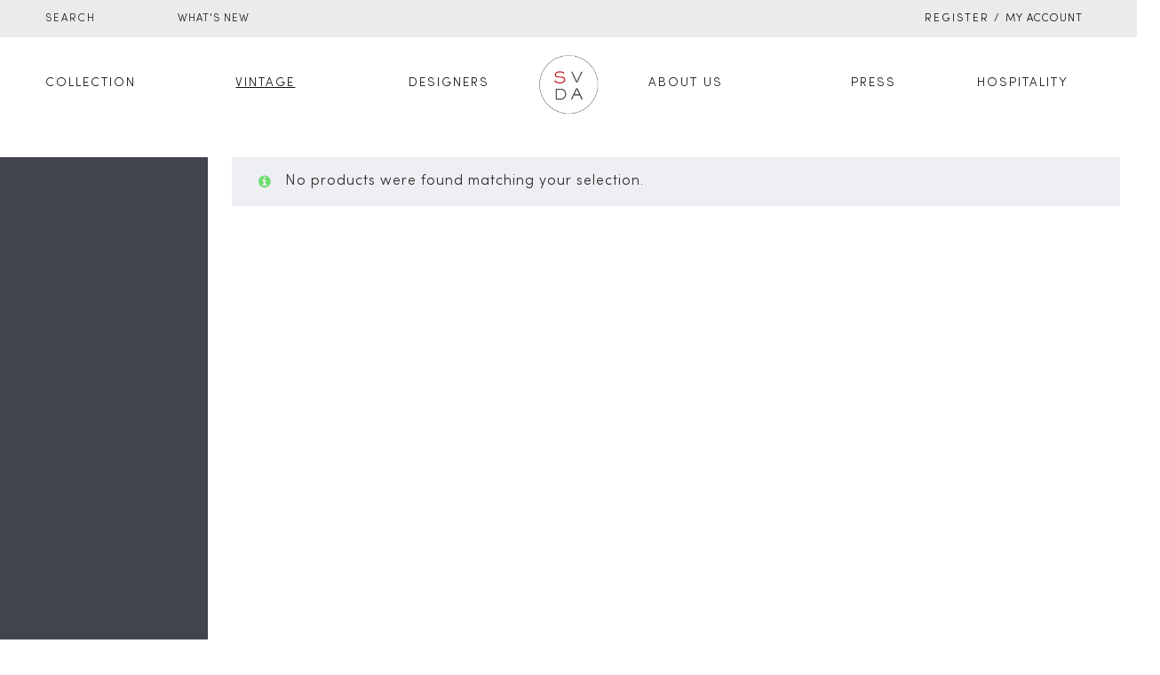

--- FILE ---
content_type: text/html; charset=UTF-8
request_url: https://studiovandenakker.com/collection/vintage/fireplace-vintage/
body_size: 33711
content:
<!DOCTYPE html>
<html lang="en-US">
<meta name="viewport" content="width=device-width, initial-scale=1">
<head>
<meta charset="UTF-8">
<script type="text/javascript">
/* <![CDATA[ */
var gform;gform||(document.addEventListener("gform_main_scripts_loaded",function(){gform.scriptsLoaded=!0}),document.addEventListener("gform/theme/scripts_loaded",function(){gform.themeScriptsLoaded=!0}),window.addEventListener("DOMContentLoaded",function(){gform.domLoaded=!0}),gform={domLoaded:!1,scriptsLoaded:!1,themeScriptsLoaded:!1,isFormEditor:()=>"function"==typeof InitializeEditor,callIfLoaded:function(o){return!(!gform.domLoaded||!gform.scriptsLoaded||!gform.themeScriptsLoaded&&!gform.isFormEditor()||(gform.isFormEditor()&&console.warn("The use of gform.initializeOnLoaded() is deprecated in the form editor context and will be removed in Gravity Forms 3.1."),o(),0))},initializeOnLoaded:function(o){gform.callIfLoaded(o)||(document.addEventListener("gform_main_scripts_loaded",()=>{gform.scriptsLoaded=!0,gform.callIfLoaded(o)}),document.addEventListener("gform/theme/scripts_loaded",()=>{gform.themeScriptsLoaded=!0,gform.callIfLoaded(o)}),window.addEventListener("DOMContentLoaded",()=>{gform.domLoaded=!0,gform.callIfLoaded(o)}))},hooks:{action:{},filter:{}},addAction:function(o,r,e,t){gform.addHook("action",o,r,e,t)},addFilter:function(o,r,e,t){gform.addHook("filter",o,r,e,t)},doAction:function(o){gform.doHook("action",o,arguments)},applyFilters:function(o){return gform.doHook("filter",o,arguments)},removeAction:function(o,r){gform.removeHook("action",o,r)},removeFilter:function(o,r,e){gform.removeHook("filter",o,r,e)},addHook:function(o,r,e,t,n){null==gform.hooks[o][r]&&(gform.hooks[o][r]=[]);var d=gform.hooks[o][r];null==n&&(n=r+"_"+d.length),gform.hooks[o][r].push({tag:n,callable:e,priority:t=null==t?10:t})},doHook:function(r,o,e){var t;if(e=Array.prototype.slice.call(e,1),null!=gform.hooks[r][o]&&((o=gform.hooks[r][o]).sort(function(o,r){return o.priority-r.priority}),o.forEach(function(o){"function"!=typeof(t=o.callable)&&(t=window[t]),"action"==r?t.apply(null,e):e[0]=t.apply(null,e)})),"filter"==r)return e[0]},removeHook:function(o,r,t,n){var e;null!=gform.hooks[o][r]&&(e=(e=gform.hooks[o][r]).filter(function(o,r,e){return!!(null!=n&&n!=o.tag||null!=t&&t!=o.priority)}),gform.hooks[o][r]=e)}});
/* ]]> */
</script>
<!--[if IE]>
<meta http-equiv="X-UA-Compatible" content="IE=edge,chrome=1">
<![endif]-->
<meta name="viewport" content="width=device-width, initial-scale=1">
<link rel="profile" href="http://gmpg.org/xfn/11">
<link rel="pingback" href="https://studiovandenakker.com/xmlrpc.php">
<!-- <link rel="stylesheet" href="https://studiovandenakker.com/wp-content/themes/airi-child/assets/css/mobile.css"> -->
<link rel="stylesheet" type="text/css" href="//studiovandenakker.com/wp-content/cache/wpfc-minified/g0vzuwpn/2loc1.css" media="all"/>
<link rel="icon" type="image/png" href="https://studiovandenakker.com/wp-content/uploads/2020/05/svda-logo.png"/>
<title>Fireplace &#8211; Studio Van Den Akker</title>
<meta name='robots' content='max-image-preview:large' />
<style>img:is([sizes="auto" i], [sizes^="auto," i]) { contain-intrinsic-size: 3000px 1500px }</style>
<link rel='dns-prefetch' href='//ajax.googleapis.com' />
<!-- <link rel='stylesheet' id='wp-block-library-css' href='https://studiovandenakker.com/wp-includes/css/dist/block-library/style.min.css?ver=6.8.2'  media='all' /> -->
<link rel="stylesheet" type="text/css" href="//studiovandenakker.com/wp-content/cache/wpfc-minified/96pucycw/2loc1.css" media="all"/>
<style id='classic-theme-styles-inline-css' type='text/css'>
/*! This file is auto-generated */
.wp-block-button__link{color:#fff;background-color:#32373c;border-radius:9999px;box-shadow:none;text-decoration:none;padding:calc(.667em + 2px) calc(1.333em + 2px);font-size:1.125em}.wp-block-file__button{background:#32373c;color:#fff;text-decoration:none}
</style>
<!-- <link rel='stylesheet' id='gutenberg-pdfjs-style-css' href='https://studiovandenakker.com/wp-content/plugins/pdfjs-viewer-shortcode/inc/../blocks/build/style-index.css?ver=1768577223'  media='all' /> -->
<link rel="stylesheet" type="text/css" href="//studiovandenakker.com/wp-content/cache/wpfc-minified/147yeb7x/2loc1.css" media="all"/>
<style id='global-styles-inline-css' type='text/css'>
:root{--wp--preset--aspect-ratio--square: 1;--wp--preset--aspect-ratio--4-3: 4/3;--wp--preset--aspect-ratio--3-4: 3/4;--wp--preset--aspect-ratio--3-2: 3/2;--wp--preset--aspect-ratio--2-3: 2/3;--wp--preset--aspect-ratio--16-9: 16/9;--wp--preset--aspect-ratio--9-16: 9/16;--wp--preset--color--black: #000000;--wp--preset--color--cyan-bluish-gray: #abb8c3;--wp--preset--color--white: #ffffff;--wp--preset--color--pale-pink: #f78da7;--wp--preset--color--vivid-red: #cf2e2e;--wp--preset--color--luminous-vivid-orange: #ff6900;--wp--preset--color--luminous-vivid-amber: #fcb900;--wp--preset--color--light-green-cyan: #7bdcb5;--wp--preset--color--vivid-green-cyan: #00d084;--wp--preset--color--pale-cyan-blue: #8ed1fc;--wp--preset--color--vivid-cyan-blue: #0693e3;--wp--preset--color--vivid-purple: #9b51e0;--wp--preset--gradient--vivid-cyan-blue-to-vivid-purple: linear-gradient(135deg,rgba(6,147,227,1) 0%,rgb(155,81,224) 100%);--wp--preset--gradient--light-green-cyan-to-vivid-green-cyan: linear-gradient(135deg,rgb(122,220,180) 0%,rgb(0,208,130) 100%);--wp--preset--gradient--luminous-vivid-amber-to-luminous-vivid-orange: linear-gradient(135deg,rgba(252,185,0,1) 0%,rgba(255,105,0,1) 100%);--wp--preset--gradient--luminous-vivid-orange-to-vivid-red: linear-gradient(135deg,rgba(255,105,0,1) 0%,rgb(207,46,46) 100%);--wp--preset--gradient--very-light-gray-to-cyan-bluish-gray: linear-gradient(135deg,rgb(238,238,238) 0%,rgb(169,184,195) 100%);--wp--preset--gradient--cool-to-warm-spectrum: linear-gradient(135deg,rgb(74,234,220) 0%,rgb(151,120,209) 20%,rgb(207,42,186) 40%,rgb(238,44,130) 60%,rgb(251,105,98) 80%,rgb(254,248,76) 100%);--wp--preset--gradient--blush-light-purple: linear-gradient(135deg,rgb(255,206,236) 0%,rgb(152,150,240) 100%);--wp--preset--gradient--blush-bordeaux: linear-gradient(135deg,rgb(254,205,165) 0%,rgb(254,45,45) 50%,rgb(107,0,62) 100%);--wp--preset--gradient--luminous-dusk: linear-gradient(135deg,rgb(255,203,112) 0%,rgb(199,81,192) 50%,rgb(65,88,208) 100%);--wp--preset--gradient--pale-ocean: linear-gradient(135deg,rgb(255,245,203) 0%,rgb(182,227,212) 50%,rgb(51,167,181) 100%);--wp--preset--gradient--electric-grass: linear-gradient(135deg,rgb(202,248,128) 0%,rgb(113,206,126) 100%);--wp--preset--gradient--midnight: linear-gradient(135deg,rgb(2,3,129) 0%,rgb(40,116,252) 100%);--wp--preset--font-size--small: 13px;--wp--preset--font-size--medium: 20px;--wp--preset--font-size--large: 36px;--wp--preset--font-size--x-large: 42px;--wp--preset--spacing--20: 0.44rem;--wp--preset--spacing--30: 0.67rem;--wp--preset--spacing--40: 1rem;--wp--preset--spacing--50: 1.5rem;--wp--preset--spacing--60: 2.25rem;--wp--preset--spacing--70: 3.38rem;--wp--preset--spacing--80: 5.06rem;--wp--preset--shadow--natural: 6px 6px 9px rgba(0, 0, 0, 0.2);--wp--preset--shadow--deep: 12px 12px 50px rgba(0, 0, 0, 0.4);--wp--preset--shadow--sharp: 6px 6px 0px rgba(0, 0, 0, 0.2);--wp--preset--shadow--outlined: 6px 6px 0px -3px rgba(255, 255, 255, 1), 6px 6px rgba(0, 0, 0, 1);--wp--preset--shadow--crisp: 6px 6px 0px rgba(0, 0, 0, 1);}:where(.is-layout-flex){gap: 0.5em;}:where(.is-layout-grid){gap: 0.5em;}body .is-layout-flex{display: flex;}.is-layout-flex{flex-wrap: wrap;align-items: center;}.is-layout-flex > :is(*, div){margin: 0;}body .is-layout-grid{display: grid;}.is-layout-grid > :is(*, div){margin: 0;}:where(.wp-block-columns.is-layout-flex){gap: 2em;}:where(.wp-block-columns.is-layout-grid){gap: 2em;}:where(.wp-block-post-template.is-layout-flex){gap: 1.25em;}:where(.wp-block-post-template.is-layout-grid){gap: 1.25em;}.has-black-color{color: var(--wp--preset--color--black) !important;}.has-cyan-bluish-gray-color{color: var(--wp--preset--color--cyan-bluish-gray) !important;}.has-white-color{color: var(--wp--preset--color--white) !important;}.has-pale-pink-color{color: var(--wp--preset--color--pale-pink) !important;}.has-vivid-red-color{color: var(--wp--preset--color--vivid-red) !important;}.has-luminous-vivid-orange-color{color: var(--wp--preset--color--luminous-vivid-orange) !important;}.has-luminous-vivid-amber-color{color: var(--wp--preset--color--luminous-vivid-amber) !important;}.has-light-green-cyan-color{color: var(--wp--preset--color--light-green-cyan) !important;}.has-vivid-green-cyan-color{color: var(--wp--preset--color--vivid-green-cyan) !important;}.has-pale-cyan-blue-color{color: var(--wp--preset--color--pale-cyan-blue) !important;}.has-vivid-cyan-blue-color{color: var(--wp--preset--color--vivid-cyan-blue) !important;}.has-vivid-purple-color{color: var(--wp--preset--color--vivid-purple) !important;}.has-black-background-color{background-color: var(--wp--preset--color--black) !important;}.has-cyan-bluish-gray-background-color{background-color: var(--wp--preset--color--cyan-bluish-gray) !important;}.has-white-background-color{background-color: var(--wp--preset--color--white) !important;}.has-pale-pink-background-color{background-color: var(--wp--preset--color--pale-pink) !important;}.has-vivid-red-background-color{background-color: var(--wp--preset--color--vivid-red) !important;}.has-luminous-vivid-orange-background-color{background-color: var(--wp--preset--color--luminous-vivid-orange) !important;}.has-luminous-vivid-amber-background-color{background-color: var(--wp--preset--color--luminous-vivid-amber) !important;}.has-light-green-cyan-background-color{background-color: var(--wp--preset--color--light-green-cyan) !important;}.has-vivid-green-cyan-background-color{background-color: var(--wp--preset--color--vivid-green-cyan) !important;}.has-pale-cyan-blue-background-color{background-color: var(--wp--preset--color--pale-cyan-blue) !important;}.has-vivid-cyan-blue-background-color{background-color: var(--wp--preset--color--vivid-cyan-blue) !important;}.has-vivid-purple-background-color{background-color: var(--wp--preset--color--vivid-purple) !important;}.has-black-border-color{border-color: var(--wp--preset--color--black) !important;}.has-cyan-bluish-gray-border-color{border-color: var(--wp--preset--color--cyan-bluish-gray) !important;}.has-white-border-color{border-color: var(--wp--preset--color--white) !important;}.has-pale-pink-border-color{border-color: var(--wp--preset--color--pale-pink) !important;}.has-vivid-red-border-color{border-color: var(--wp--preset--color--vivid-red) !important;}.has-luminous-vivid-orange-border-color{border-color: var(--wp--preset--color--luminous-vivid-orange) !important;}.has-luminous-vivid-amber-border-color{border-color: var(--wp--preset--color--luminous-vivid-amber) !important;}.has-light-green-cyan-border-color{border-color: var(--wp--preset--color--light-green-cyan) !important;}.has-vivid-green-cyan-border-color{border-color: var(--wp--preset--color--vivid-green-cyan) !important;}.has-pale-cyan-blue-border-color{border-color: var(--wp--preset--color--pale-cyan-blue) !important;}.has-vivid-cyan-blue-border-color{border-color: var(--wp--preset--color--vivid-cyan-blue) !important;}.has-vivid-purple-border-color{border-color: var(--wp--preset--color--vivid-purple) !important;}.has-vivid-cyan-blue-to-vivid-purple-gradient-background{background: var(--wp--preset--gradient--vivid-cyan-blue-to-vivid-purple) !important;}.has-light-green-cyan-to-vivid-green-cyan-gradient-background{background: var(--wp--preset--gradient--light-green-cyan-to-vivid-green-cyan) !important;}.has-luminous-vivid-amber-to-luminous-vivid-orange-gradient-background{background: var(--wp--preset--gradient--luminous-vivid-amber-to-luminous-vivid-orange) !important;}.has-luminous-vivid-orange-to-vivid-red-gradient-background{background: var(--wp--preset--gradient--luminous-vivid-orange-to-vivid-red) !important;}.has-very-light-gray-to-cyan-bluish-gray-gradient-background{background: var(--wp--preset--gradient--very-light-gray-to-cyan-bluish-gray) !important;}.has-cool-to-warm-spectrum-gradient-background{background: var(--wp--preset--gradient--cool-to-warm-spectrum) !important;}.has-blush-light-purple-gradient-background{background: var(--wp--preset--gradient--blush-light-purple) !important;}.has-blush-bordeaux-gradient-background{background: var(--wp--preset--gradient--blush-bordeaux) !important;}.has-luminous-dusk-gradient-background{background: var(--wp--preset--gradient--luminous-dusk) !important;}.has-pale-ocean-gradient-background{background: var(--wp--preset--gradient--pale-ocean) !important;}.has-electric-grass-gradient-background{background: var(--wp--preset--gradient--electric-grass) !important;}.has-midnight-gradient-background{background: var(--wp--preset--gradient--midnight) !important;}.has-small-font-size{font-size: var(--wp--preset--font-size--small) !important;}.has-medium-font-size{font-size: var(--wp--preset--font-size--medium) !important;}.has-large-font-size{font-size: var(--wp--preset--font-size--large) !important;}.has-x-large-font-size{font-size: var(--wp--preset--font-size--x-large) !important;}
:where(.wp-block-post-template.is-layout-flex){gap: 1.25em;}:where(.wp-block-post-template.is-layout-grid){gap: 1.25em;}
:where(.wp-block-columns.is-layout-flex){gap: 2em;}:where(.wp-block-columns.is-layout-grid){gap: 2em;}
:root :where(.wp-block-pullquote){font-size: 1.5em;line-height: 1.6;}
</style>
<!-- <link rel='stylesheet' id='rs-plugin-settings-css' href='https://studiovandenakker.com/wp-content/plugins/revslider/public/assets/css/settings.css?ver=5.4.8'  media='all' /> -->
<link rel="stylesheet" type="text/css" href="//studiovandenakker.com/wp-content/cache/wpfc-minified/g09wqx80/2loc1.css" media="all"/>
<style id='rs-plugin-settings-inline-css' type='text/css'>
#rs-demo-id {}
</style>
<style id='woocommerce-inline-inline-css' type='text/css'>
.woocommerce form .form-row .required { visibility: visible; }
</style>
<!-- <link rel='stylesheet' id='brands-styles-css' href='https://studiovandenakker.com/wp-content/plugins/woocommerce/assets/css/brands.css?ver=10.0.4'  media='all' /> -->
<!-- <link rel='stylesheet' id='wa_wcc_mtree_css_file-css' href='https://studiovandenakker.com/wp-content/plugins/woocommerce-product-category-selection-widget/assets/css/mtree.css?ver=6.8.2'  media='all' /> -->
<!-- <link rel='stylesheet' id='font-awesome-css' href='https://studiovandenakker.com/wp-content/themes/airi/assets/css/font-awesome.min.css'  media='all' /> -->
<link rel="stylesheet" type="text/css" href="//studiovandenakker.com/wp-content/cache/wpfc-minified/lwr7z65k/2loc1.css" media="all"/>
<style id='font-awesome-inline-css' type='text/css'>
@font-face{
font-family: 'FontAwesome';
src: url('//studiovandenakker.com/wp-content/themes/airi/assets/fonts/fontawesome-webfont.eot');
src: url('//studiovandenakker.com/wp-content/themes/airi/assets/fonts/fontawesome-webfont.eot') format('embedded-opentype'),
url('//studiovandenakker.com/wp-content/themes/airi/assets/fonts/fontawesome-webfont.woff2') format('woff2'),
url('//studiovandenakker.com/wp-content/themes/airi/assets/fonts/fontawesome-webfont.woff') format('woff'),
url('//studiovandenakker.com/wp-content/themes/airi/assets/fonts/fontawesome-webfont.ttf') format('truetype'),
url('//studiovandenakker.com/wp-content/themes/airi/assets/fonts/fontawesome-webfont.svg') format('svg');
font-weight:normal;
font-style:normal
}
</style>
<!-- <link rel='stylesheet' id='airi-theme-css' href='https://studiovandenakker.com/wp-content/themes/airi/style.css'  media='all' /> -->
<link rel="stylesheet" type="text/css" href="//studiovandenakker.com/wp-content/cache/wpfc-minified/g1pqntbx/2loc1.css" media="all"/>
<style id='airi-theme-inline-css' type='text/css'>
.site-loading .la-image-loading {opacity: 1;visibility: visible}.la-image-loading.spinner-custom .content {width: 100px;margin-top: -50px;height: 100px;margin-left: -50px;text-align: center}.la-image-loading.spinner-custom .content img {width: auto;margin: 0 auto}.site-loading #page.site {opacity: 0;transition: all .3s ease-in-out}#page.site {opacity: 1}.la-image-loading {opacity: 0;position: fixed;z-index: 999999;left: 0;top: 0;right: 0;bottom: 0;background: #fff;overflow: hidden;transition: all .3s ease-in-out;-webkit-transition: all .3s ease-in-out;visibility: hidden}.la-image-loading .content {position: absolute;width: 50px;height: 50px;top: 50%;left: 50%;margin-left: -25px;margin-top: -25px}.la-loader.spinner1 {width: 40px;height: 40px;margin: 5px;display: block;box-shadow: 0 0 20px 0 rgba(0, 0, 0, 0.15);-webkit-box-shadow: 0 0 20px 0 rgba(0, 0, 0, 0.15);-webkit-animation: la-rotateplane 1.2s infinite ease-in-out;animation: la-rotateplane 1.2s infinite ease-in-out;border-radius: 3px;-moz-border-radius: 3px;-webkit-border-radius: 3px}.la-loader.spinner2 {width: 40px;height: 40px;margin: 5px;box-shadow: 0 0 20px 0 rgba(0, 0, 0, 0.15);-webkit-box-shadow: 0 0 20px 0 rgba(0, 0, 0, 0.15);border-radius: 100%;-webkit-animation: la-scaleout 1.0s infinite ease-in-out;animation: la-scaleout 1.0s infinite ease-in-out}.la-loader.spinner3 {margin: 15px 0 0 -10px;width: 70px;text-align: center}.la-loader.spinner3 [class*="bounce"] {width: 18px;height: 18px;box-shadow: 0 0 20px 0 rgba(0, 0, 0, 0.15);-webkit-box-shadow: 0 0 20px 0 rgba(0, 0, 0, 0.15);border-radius: 100%;display: inline-block;-webkit-animation: la-bouncedelay 1.4s infinite ease-in-out;animation: la-bouncedelay 1.4s infinite ease-in-out;-webkit-animation-fill-mode: both;animation-fill-mode: both}.la-loader.spinner3 .bounce1 {-webkit-animation-delay: -.32s;animation-delay: -.32s}.la-loader.spinner3 .bounce2 {-webkit-animation-delay: -.16s;animation-delay: -.16s}.la-loader.spinner4 {margin: 5px;width: 40px;height: 40px;text-align: center;-webkit-animation: la-rotate 2.0s infinite linear;animation: la-rotate 2.0s infinite linear}.la-loader.spinner4 [class*="dot"] {width: 60%;height: 60%;display: inline-block;position: absolute;top: 0;border-radius: 100%;-webkit-animation: la-bounce 2.0s infinite ease-in-out;animation: la-bounce 2.0s infinite ease-in-out;box-shadow: 0 0 20px 0 rgba(0, 0, 0, 0.15);-webkit-box-shadow: 0 0 20px 0 rgba(0, 0, 0, 0.15)}.la-loader.spinner4 .dot2 {top: auto;bottom: 0;-webkit-animation-delay: -1.0s;animation-delay: -1.0s}.la-loader.spinner5 {margin: 5px;width: 40px;height: 40px}.la-loader.spinner5 div {width: 33%;height: 33%;float: left;-webkit-animation: la-cubeGridScaleDelay 1.3s infinite ease-in-out;animation: la-cubeGridScaleDelay 1.3s infinite ease-in-out}.la-loader.spinner5 div:nth-child(1), .la-loader.spinner5 div:nth-child(5), .la-loader.spinner5 div:nth-child(9) {-webkit-animation-delay: .2s;animation-delay: .2s}.la-loader.spinner5 div:nth-child(2), .la-loader.spinner5 div:nth-child(6) {-webkit-animation-delay: .3s;animation-delay: .3s}.la-loader.spinner5 div:nth-child(3) {-webkit-animation-delay: .4s;animation-delay: .4s}.la-loader.spinner5 div:nth-child(4), .la-loader.spinner5 div:nth-child(8) {-webkit-animation-delay: .1s;animation-delay: .1s}.la-loader.spinner5 div:nth-child(7) {-webkit-animation-delay: 0s;animation-delay: 0s}@-webkit-keyframes la-rotateplane {0% {-webkit-transform: perspective(120px)}50% {-webkit-transform: perspective(120px) rotateY(180deg)}100% {-webkit-transform: perspective(120px) rotateY(180deg) rotateX(180deg)}}@keyframes la-rotateplane {0% {transform: perspective(120px) rotateX(0deg) rotateY(0deg)}50% {transform: perspective(120px) rotateX(-180.1deg) rotateY(0deg)}100% {transform: perspective(120px) rotateX(-180deg) rotateY(-179.9deg)}}@-webkit-keyframes la-scaleout {0% {-webkit-transform: scale(0)}100% {-webkit-transform: scale(1);opacity: 0}}@keyframes la-scaleout {0% {transform: scale(0);-webkit-transform: scale(0)}100% {transform: scale(1);-webkit-transform: scale(1);opacity: 0}}@-webkit-keyframes la-bouncedelay {0%, 80%, 100% {-webkit-transform: scale(0)}40% {-webkit-transform: scale(1)}}@keyframes la-bouncedelay {0%, 80%, 100% {transform: scale(0)}40% {transform: scale(1)}}@-webkit-keyframes la-rotate {100% {-webkit-transform: rotate(360deg)}}@keyframes la-rotate {100% {transform: rotate(360deg);-webkit-transform: rotate(360deg)}}@-webkit-keyframes la-bounce {0%, 100% {-webkit-transform: scale(0)}50% {-webkit-transform: scale(1)}}@keyframes la-bounce {0%, 100% {transform: scale(0)}50% {transform: scale(1)}}@-webkit-keyframes la-cubeGridScaleDelay {0% {-webkit-transform: scale3d(1, 1, 1)}35% {-webkit-transform: scale3d(0, 0, 1)}70% {-webkit-transform: scale3d(1, 1, 1)}100% {-webkit-transform: scale3d(1, 1, 1)}}@keyframes la-cubeGridScaleDelay {0% {transform: scale3d(1, 1, 1)}35% {transform: scale3d(0, 0, 1)}70% {transform: scale3d(1, 1, 1)}100% {transform: scale3d(1, 1, 1)}}.la-loader.spinner1, .la-loader.spinner2, .la-loader.spinner3 [class*="bounce"], .la-loader.spinner4 [class*="dot"], .la-loader.spinner5 div{background-color: #CF987E}.show-when-logged{display: none !important}.section-page-header{color: #8A8A8A;background-repeat: repeat;background-position: left top}.section-page-header .page-title{color: #252634}.section-page-header a{color: #8A8A8A}.section-page-header a:hover{color: #CF987E}.section-page-header .page-header-inner{padding-top: 25px;padding-bottom: 25px}@media(min-width: 768px){.section-page-header .page-header-inner{padding-top: 25px;padding-bottom: 25px}}@media(min-width: 992px){.section-page-header .page-header-inner{padding-top: 40px;padding-bottom: 40px}}@media(min-width: 1440px){.section-page-header .page-header-inner{padding-top: 40px;padding-bottom: 40px}}.site-main{padding-top:70px;padding-bottom:30px}body.airi-body{font-size: 16px;background-repeat: repeat;background-position: left top}body.airi-body.body-boxed #page.site{width: 1230px;max-width: 100%;margin-left: auto;margin-right: auto;background-repeat: repeat;background-position: left top}body.airi-body.body-boxed .site-header .site-header-inner{max-width: 1230px}body.airi-body.body-boxed .site-header.is-sticky .site-header-inner{left: calc( (100% - 1230px)/2 );left: -webkit-calc( (100% - 1230px)/2 )}#masthead_aside,.site-header .site-header-inner{background-repeat: repeat;background-position: left top;background-color: #fff}.enable-header-transparency .site-header:not(.is-sticky) .site-header-inner{background-repeat: repeat;background-position: left top;background-color: rgba(0,0,0,0)}.footer-top{background-repeat: repeat;background-position: left top}.open-newsletter-popup .lightcase-inlineWrap{background-repeat: repeat;background-position: left top}.header-v6 #masthead_aside .mega-menu > li > a,.header-v7 #header_aside .mega-menu > li > a,.site-main-nav .main-menu > li > a{font-size: 16px}.mega-menu .popup{font-size: 12px}.mega-menu .mm-popup-wide .inner > ul.sub-menu > li li > a,.mega-menu .mm-popup-narrow li.menu-item > a{font-size: 12px}.mega-menu .mm-popup-wide .inner > ul.sub-menu > li > a{font-size: 13px}.site-header .site-branding a{height: 100px;line-height: 100px}.site-header .header-component-inner{padding-top: 30px;padding-bottom: 30px}.site-header .header-main .la_com_action--dropdownmenu .menu,.site-header .mega-menu > li > .popup{margin-top: 50px}.site-header .header-main .la_com_action--dropdownmenu:hover .menu,.site-header .mega-menu > li:hover > .popup{margin-top: 30px}.site-header.is-sticky .site-branding a{height: 80px;line-height: 80px}.site-header.is-sticky .header-component-inner{padding-top: 20px;padding-bottom: 20px}.site-header.is-sticky .header-main .la_com_action--dropdownmenu .menu,.site-header.is-sticky .mega-menu > li > .popup{margin-top: 40px}.site-header.is-sticky .header-main .la_com_action--dropdownmenu:hover .menu,.site-header.is-sticky .mega-menu > li:hover > .popup{margin-top: 20px}@media(max-width: 1300px) and (min-width: 992px){.site-header .site-branding a{height: 100px;line-height: 100px}.site-header .header-component-inner{padding-top: 30px;padding-bottom: 30px}.site-header .header-main .la_com_action--dropdownmenu .menu,.site-header .mega-menu > li > .popup{margin-top: 50px}.site-header .header-main .la_com_action--dropdownmenu:hover .menu,.site-header .mega-menu > li:hover > .popup{margin-top: 30px}.site-header.is-sticky .site-branding a{height: 80px;line-height: 80px}.site-header.is-sticky .header-component-inner{padding-top: 20px;padding-bottom: 20px}.site-header.is-sticky .header-main .la_com_action--dropdownmenu .menu,.site-header.is-sticky .mega-menu > li > .popup{margin-top: 40px}.site-header.is-sticky .header-main .la_com_action--dropdownmenu:hover .menu,.site-header.is-sticky .mega-menu > li:hover > .popup{margin-top: 20px}}@media(max-width: 991px){.site-header-mobile .site-branding a{height: 70px;line-height: 70px}.site-header-mobile .header-component-inner{padding-top: 15px;padding-bottom: 15px}.site-header-mobile.is-sticky .site-branding a{height: 70px;line-height: 70px}.site-header-mobile.is-sticky .header-component-inner{padding-top: 15px;padding-bottom: 15px}}.header-v5 #masthead_aside{background-repeat: repeat;background-position: left top;background-color: #fff}.header-v5.enable-header-transparency #masthead_aside{background-repeat: repeat;background-position: left top;background-color: rgba(0,0,0,0)}.widget_recent_entries .pr-item .pr-item--right a, .single_post_quote_wrap .quote-wrapper .format-content, .la_testimonials--style-2 .loop__item__desc, .la_testimonials--style-3 .loop__item__desc, .la_testimonials--style-4 .loop__item__desc, .la_testimonials--style-5 .loop__item__desc, .la_testimonials--style-7 .loop__item__desc, .la_testimonials--style-9 .loop__item__desc, .la-sc-icon-boxes.icon-type-number .type-number, .member--style-1 .loop__item__meta, .member--style-2 .member__item__role, .member--style-3 .member__item__role, .banner-type-5 .b-title1, .la-blockquote.style-2 p, .la-blockquote.style-3 p,.la_testimonials--style-1 .loop__item__desc,.la_testimonials--style-1 .testimonial_item--role,.la_testimonials--style-8 .loop__item__desc,.elm-countdown.elm-countdown-style-3 .countdown-period,.elm-countdown.elm-countdown-style-4 .countdown-period,.la-blockquote.style-4 p,.three-font-family,.highlight-font-family {font-family: "Arial", "Helvetica Neue", Arial, sans-serif; }h1,.h1, h2,.h2, h3,.h3, h4,.h4, h5,.h5, h6,.h6, .la-service-box.service-type-3 .b-title1, .heading-font-family {font-family: "Arial", "Helvetica Neue", Arial, sans-serif; }body, .la-blockquote.style-1 footer {font-family: "Arial", "Helvetica Neue", Arial, sans-serif; }.background-color-primary, .slick__nav_style1 .slick-slider .slick-arrow:hover, .item--link-overlay:before, .dl-menu .tip.hot,.mega-menu .tip.hot,.menu .tip.hot, .comment-form .form-submit input:hover, .la_testimonials--style-4 .loop__item__desc:after, .pf-default.pf-style-1 .loop__item__info:after, .pf-default.pf-style-2 .loop__item__info, .pf-default.pf-style-4 .loop__item__info:after, .pf-default.pf-style-5 .loop__item__thumbnail--linkoverlay:before, .member--style-4 .loop__item__thumbnail .item--social a:hover, .member--style-7 .loop__item__thumbnail .item--social a:hover, .pricing.style-1:hover .pricing__action a, .pricing.style-4:hover .pricing__action a, .pricing.style-5:hover .pricing__action a, .banner-type-10 .banner--link-overlay:hover .hidden, .woocommerce > .return-to-shop .button:hover, .la-newsletter-popup .yikes-easy-mc-form .yikes-easy-mc-submit-button:hover, .la_hotspot_sc[data-style="color_pulse"] .la_hotspot, .la_hotspot_sc .la_hotspot_wrap .nttip, .single-release-content .lastudio-release-buttons .lastudio-release-button a, .social-media-link.style-round a:hover, .social-media-link.style-square a:hover, .social-media-link.style-circle a:hover, .social-media-link.style-outline a:hover, .social-media-link.style-circle-outline a:hover, .la-timeline-wrap.style-1 .timeline-block .timeline-dot, .products-list .product_item .product_item--thumbnail .product_item--action .quickview:hover,.products-grid-3 .product_item_thumbnail_action .button:hover,.products-grid-2 .product_item_thumbnail_action .button:hover,.products-grid-1 .product_item_thumbnail_action .button:hover, .woocommerce.special_offers .product_item--info .la-custom-badge, .la-woo-product-gallery > .woocommerce-product-gallery__trigger, .product--summary .single_add_to_cart_button:hover, .wc_tabs_at_bottom .wc-tabs li.active > a:after, .custom-product-wrap .block_heading--title span:after, .woocommerce-MyAccount-navigation li:hover a, .woocommerce-MyAccount-navigation li.is-active a, .registration-form .button, .socials-color a:hover {background-color: #CF987E; }.background-color-secondary, .la-pagination ul .page-numbers.current, .la-pagination ul .page-numbers:hover, .slick-slider .slick-dots button, .wc-toolbar .wc-ordering ul li:hover a, .wc-toolbar .wc-ordering ul li.active a, .widget_layered_nav.widget_layered_nav--borderstyle li:hover a, .widget_layered_nav.widget_layered_nav--borderstyle li.active a, .showposts-loop.showposts-list .btn-readmore:hover, .showposts-loop.grid-3 .btn-readmore:hover, .showposts-loop.grid-4 .btn-readmore:hover, .comment-form .form-submit input, .pf-default.pf-style-3 .loop__item__info:after, .pricing.style-1 .pricing__action a, .woocommerce > .return-to-shop .button, .la-newsletter-popup .yikes-easy-mc-form .yikes-easy-mc-submit-button, .single-release-content .lastudio-release-buttons .lastudio-release-button a:hover, .social-media-link.style-round a, .social-media-link.style-square a, .social-media-link.style-circle a, .product--summary .single_add_to_cart_button {background-color: #282828; }.background-color-secondary, .socials-color a {background-color: #282828; }.background-color-body {background-color: #131313; }.background-color-border {background-color: #A3A3A3; }a:hover, .elm-loadmore-ajax a:hover, .search-form .search-button:hover, .slick-slider .slick-dots li:hover span,.slick-slider .slick-dots .slick-active span, .slick-slider .slick-arrow:hover,.la-slick-nav .slick-arrow:hover, .vertical-style ul li:hover a, .vertical-style ul li.active a, .widget.widget_product_tag_cloud a.active,.widget.widget_product_tag_cloud .active a,.widget.product-sort-by .active a,.widget.widget_layered_nav .active a,.widget.la-price-filter-list .active a, .product_list_widget a:hover, #header_aside .btn-aside-toggle:hover, .dl-menu .tip.hot .tip-arrow:before,.mega-menu .tip.hot .tip-arrow:before,.menu .tip.hot .tip-arrow:before, .showposts-loop.showposts-list.list-2 .loop__item__meta__top, .showposts-loop.grid-5 .loop__item__meta__top, .la_testimonials--style-2 .entry-title, .la_testimonials--style-3 .entry-title, ul.list-icon-checked li:before,ol.list-icon-checked li:before,.list-icon-checked .wpb_wrapper > ol li:before,.list-icon-checked .wpb_wrapper > ul li:before, ul.list-icon-checked2 li:before,ol.list-icon-checked2 li:before,.list-icon-checked2 .wpb_wrapper > ol li:before,.list-icon-checked2 .wpb_wrapper > ul li:before, ul.list-icon-dots li:before,ol.list-icon-dots li:before,.list-icon-dots .wpb_wrapper > ol li:before,.list-icon-dots .wpb_wrapper > ul li:before, .vc_custom_heading.heading__button2 a:hover, .member--style-5 .entry-title, .member--style-7 .loop__item__meta, .wpb-js-composer .la__tta .vc_active .vc_tta-panel-heading .vc_tta-panel-title, .la__ttaac > .vc_tta.accordion--1 .vc_tta-panel.vc_active .vc_tta-title-text, .la-service-box.service-type-4 .box-inner:hover .b-title1, .easy_mc__style1 .yikes-easy-mc-form .yikes-easy-mc-submit-button:hover, .easy_mc__style3 .yikes-easy-mc-form .yikes-easy-mc-submit-button:hover, .la-lists-icon .la-sc-icon-item > span, ul.list-dots.primary > li:before,ul.list-checked.primary > li:before, body .vc_toggle.vc_toggle_default.vc_toggle_active .vc_toggle_title h4, .la-timeline-wrap.style-1 .timeline-block .timeline-subtitle, .product_item--thumbnail .elm-countdown .countdown-amount, .product_item .price ins, .product--summary .social--sharing a:hover, .product--summary .add_compare:hover,.product--summary .add_wishlist:hover, .cart-collaterals .woocommerce-shipping-calculator .button:hover,.cart-collaterals .la-coupon .button:hover, #customer_login .woocommerce-privacy-policy-text a, p.lost_password {color: #CF987E; }.text-color-primary {color: #CF987E !important; }.swatch-wrapper:hover, .swatch-wrapper.selected, .member--style-2 .loop__item__thumbnail:after, .member--style-3 .loop__item__info:after, .member--style-3 .loop__item__info:before, .la__tta .tab--2 .vc_tta-tabs-list .vc_active a, .la__tta .tab--4 .vc_tta-tabs-list .vc_active .vc_tta-title-text, .banner-type-7 .box-inner:hover .banner--btn,.banner-type-7 .banner--btn:hover, .la-service-box.service-type-4 .box-inner:hover, .social-media-link.style-outline a:hover, .social-media-link.style-circle-outline a:hover {border-color: #CF987E; }.border-color-primary {border-color: #CF987E !important; }.border-top-color-primary {border-top-color: #CF987E !important; }.border-bottom-color-primary {border-bottom-color: #CF987E !important; }.border-left-color-primary {border-left-color: #CF987E !important; }.border-right-color-primary {border-right-color: #CF987E !important; }.woocommerce-message,.woocommerce-error,.woocommerce-info, .form-row label, .wc-toolbar .woocommerce-result-count,.wc-toolbar .wc-view-toggle .active, .wc-toolbar .wc-view-count li.active, div.quantity, .widget_recent_entries .pr-item .pr-item--right a:not(:hover), .widget_recent_comments li.recentcomments a, .product_list_widget a, .product_list_widget .amount, .sf-fields .search-field:focus, #header_aside .btn-aside-toggle, .widget.widget_product_tag_cloud .tagcloud, .sidebar-inner .dokan-category-menu #cat-drop-stack > ul li.parent-cat-wrap, .showposts-loop .loop__item__meta--footer, .author-info__name,.author-info__link, .post-navigation .blog_pn_nav-title, .post-navigation .blog_pn_nav-text, .commentlist .comment-meta .comment-author, .woocommerce-Reviews .woocommerce-review__author, .woocommerce-Reviews .woocommerce-Reviews-title,.comments-container .comments-title h3,.comment-respond .comment-reply-title, .portfolio-nav, .pf-info-wrapper .pf-info-label, .pf-info-wrapper .social--sharing a:hover, .la_testimonials--style-1 .loop__item__desc, .la_testimonials--style-2 .testimonial_item, .la_testimonials--style-3 .loop__item__desc, .la_testimonials--style-4, .la_testimonials--style-7 .loop__item__inner, .la_testimonials--style-9 .loop__item__inner2, .la_testimonials--style-10 .loop__item__inner2, .ib-link-read_more .icon-boxes-inner > a:not(:hover), .vc_custom_heading.heading__button a, .vc_custom_heading.heading__button2 a, .vc_custom_heading.heading__button_intab a, .pf-default.pf-style-6 .loop__item__info, .pf-special.pf-style-1 .loop__item__info, .member--style-2 .member__item__role, .member--style-3 .member__item__role, .member--style-3 .item--social, .member--style-5 .loop__item__info, .pricing.style-2 .pricing__price-box, .pricing.style-3 .pricing__title, .pricing.style-3 .pricing__price-box, .elm-countdown.elm-countdown-style-1 .countdown-amount, .elm-countdown.elm-countdown-style-3 .countdown-amount, .elm-countdown.elm-countdown-style-4, .la__tta .tab--1 .vc_tta-tabs-list .vc_active a, .la__tta .tab--2 .vc_tta-tabs-list li a, .la__tta .tab--3 .vc_tta-tabs-list .vc_active a, .la__tta .tab--4 .vc_tta-tabs-list .vc_active a, .la-service-box.service-type-1 .banner--info, .la-service-box.service-type-3 .b-title1, .la-service-box.service-type-4 .b-title1, .la-service-box.service-type-5, .easy_mc__style1 .yikes-easy-mc-form .yikes-easy-mc-email:focus, .easy_mc__style1 .yikes-easy-mc-form .yikes-easy-mc-submit-button, .easy_mc__style3 .yikes-easy-mc-form .yikes-easy-mc-submit-button, .single-release-content .release-info-container .release-meta-container strong, .la-blockquote.style-4, .la-blockquote.style-3, ul.list-dots.secondary > li:before,ul.list-checked.secondary > li:before, .product_item--info .elm-countdown .countdown-amount, .product_item .price > .amount, .products-list .product_item .price, .products-list .product_item .product_item--info .add_compare,.products-list .product_item .product_item--info .add_wishlist, .products-list-mini .product_item .price, .products-list .product_item .product_item--thumbnail .product_item--action .quickview,.products-grid-3 .product_item_thumbnail_action .button,.products-grid-2 .product_item_thumbnail_action .button,.products-grid-1 .product_item_thumbnail_action .button, .la-woo-thumbs .slick-arrow, .product--summary .entry-summary > .stock.in-stock, .product--summary .product-nextprev, .product--summary .single-price-wrapper .price ins .amount,.product--summary .single-price-wrapper .price > .amount, .product--summary .product_meta, .product--summary .product_meta_sku_wrapper, .product--summary .product-share-box, .product--summary .group_table td, .product--summary .variations td, .product--summary .add_compare,.product--summary .add_wishlist, .wc-tabs li:hover > a,.wc-tabs li.active > a, .wc-tab .wc-tab-title, #tab-description .tab-content, .shop_table td.product-price,.shop_table td.product-subtotal, .cart-collaterals .shop_table, .cart-collaterals .woocommerce-shipping-calculator .button,.cart-collaterals .la-coupon .button, .woocommerce > p.cart-empty, table.woocommerce-checkout-review-order-table, .wc_payment_methods .wc_payment_method label, .woocommerce-order ul strong, .blog-main-loop__btn-loadmore {color: #282828; }.text-color-secondary {color: #282828 !important; }input:focus, select:focus, textarea:focus, .showposts-loop.showposts-list .btn-readmore:hover, .showposts-loop.grid-3 .btn-readmore:hover, .showposts-loop.grid-4 .btn-readmore:hover, .vc_custom_heading.heading__button a:hover, .vc_custom_heading.heading__button_intab a:hover {border-color: #282828; }.border-color-secondary {border-color: #282828 !important; }.border-top-color-secondary {border-top-color: #282828 !important; }.border-bottom-color-secondary {border-bottom-color: #282828 !important; }.border-left-color-secondary {border-left-color: #282828 !important; }.border-right-color-secondary {border-right-color: #282828 !important; }h1,.h1, h2,.h2, h3,.h3, h4,.h4, h5,.h5, h6,.h6, table th, .sidebar-inner ul.menu li, .sidebar-inner .dokan-category-menu .widget-title, .product--summary .social--sharing a, .extradiv-after-frm-cart {color: #282828; }.text-color-heading {color: #282828 !important; }.border-color-heading {border-color: #282828 !important; }.border-top-color-heading {border-top-color: #282828 !important; }.border-bottom-color-heading {border-bottom-color: #282828 !important; }.border-left-color-heading {border-left-color: #282828 !important; }.border-right-color-heading {border-right-color: #282828 !important; }.text-color-three {color: #A3A3A3 !important; }.border-color-three {border-color: #A3A3A3 !important; }.border-top-color-three {border-top-color: #A3A3A3 !important; }.border-bottom-color-three {border-bottom-color: #A3A3A3 !important; }.border-left-color-three {border-left-color: #A3A3A3 !important; }.border-right-color-three {border-right-color: #A3A3A3 !important; }body, .la__tta .tab--3 .vc_tta-tabs-list, .easy_mc__style1 .yikes-easy-mc-form .yikes-easy-mc-email, table.woocommerce-checkout-review-order-table .variation,table.woocommerce-checkout-review-order-table .product-quantity {color: #131313; }.text-color-body {color: #131313 !important; }.border-color-body {border-color: #131313 !important; }.border-top-color-body {border-top-color: #131313 !important; }.border-bottom-color-body {border-bottom-color: #131313 !important; }.border-left-color-body {border-left-color: #131313 !important; }.border-right-color-body {border-right-color: #131313 !important; }input, select, textarea, table, table th,table td, .share-links a, .select2-container .select2-selection--single, .swatch-wrapper, .widget_shopping_cart_content .total, .calendar_wrap caption, .widget-border.widget, .widget-border-bottom.widget, .easy_mc__style1 .yikes-easy-mc-form .yikes-easy-mc-email, .social-media-link.style-outline a, body .vc_toggle.vc_toggle_default, .la-timeline-wrap.style-1 .timeline-line, .la-timeline-wrap.style-2 .timeline-title:after, .shop_table.woocommerce-cart-form__contents td, .showposts-loop.main-search-loop .btn-readmore {border-color: #A3A3A3; }.border-color {border-color: #A3A3A3 !important; }.border-top-color {border-top-color: #A3A3A3 !important; }.border-bottom-color {border-bottom-color: #A3A3A3 !important; }.border-left-color {border-left-color: #A3A3A3 !important; }.border-right-color {border-right-color: #A3A3A3 !important; }.products-list .product_item .product_item--info .add_to_cart_button,.btn {color: #fff;background-color: #282828; }.products-list .product_item .product_item--info .add_to_cart_button:hover,.btn:hover {background-color: #CF987E;color: #fff; }.btn.btn-primary {background-color: #CF987E;color: #fff; }.btn.btn-primary:hover {color: #fff;background-color: #282828; }.btn.btn-outline {border-color: #A3A3A3;color: #282828; }.btn.btn-outline:hover {color: #fff;background-color: #CF987E;border-color: #CF987E; }.btn.btn-style-flat.btn-color-primary {background-color: #CF987E; }.btn.btn-style-flat.btn-color-primary:hover {background-color: #282828; }.btn.btn-style-flat.btn-color-white {background-color: #fff;color: #282828; }.btn.btn-style-flat.btn-color-white:hover {color: #fff;background-color: #CF987E; }.btn.btn-style-flat.btn-color-white2 {background-color: #fff;color: #282828; }.btn.btn-style-flat.btn-color-white2:hover {color: #fff;background-color: #282828; }.btn.btn-style-flat.btn-color-gray {background-color: #131313; }.btn.btn-style-flat.btn-color-gray:hover {background-color: #CF987E; }.btn.btn-style-outline:hover {border-color: #CF987E;background-color: #CF987E;color: #fff; }.btn.btn-style-outline.btn-color-black {border-color: #282828;color: #282828; }.btn.btn-style-outline.btn-color-black:hover {border-color: #CF987E;background-color: #CF987E;color: #fff; }.btn.btn-style-outline.btn-color-primary {border-color: #CF987E;color: #CF987E; }.btn.btn-style-outline.btn-color-primary:hover {border-color: #282828;background-color: #282828;color: #fff; }.btn.btn-style-outline.btn-color-white {border-color: #fff;color: #fff; }.btn.btn-style-outline.btn-color-white:hover {border-color: #CF987E;background-color: #CF987E;color: #fff; }.btn.btn-style-outline.btn-color-white2 {border-color: rgba(255, 255, 255, 0.5);color: #fff; }.btn.btn-style-outline.btn-color-white2:hover {border-color: #282828;background-color: #282828;color: #fff; }.btn.btn-style-outline.btn-color-gray {border-color: rgba(35, 35, 36, 0.2);color: #282828; }.btn.btn-style-outline.btn-color-gray:hover {border-color: #CF987E;background-color: #CF987E;color: #fff !important; }.woocommerce.add_to_cart_inline a {border-color: #A3A3A3;color: #282828; }.woocommerce.add_to_cart_inline a:hover {background-color: #282828;border-color: #282828;color: #fff; }.elm-loadmore-ajax a {color: #282828; }.elm-loadmore-ajax a:hover {color: #CF987E;border-color: #CF987E; }form.track_order .button,.place-order .button,.wc-proceed-to-checkout .button,.widget_shopping_cart_content .button,.woocommerce-MyAccount-content form .button,.lost_reset_password .button,form.register .button,.checkout_coupon .button,.woocomerce-form .button {background-color: #282828;border-color: #282828;color: #fff;min-width: 150px; }form.track_order .button:hover,.place-order .button:hover,.wc-proceed-to-checkout .button:hover,.widget_shopping_cart_content .button:hover,.woocommerce-MyAccount-content form .button:hover,.lost_reset_password .button:hover,form.register .button:hover,.checkout_coupon .button:hover,.woocomerce-form .button:hover {background-color: #CF987E;border-color: #CF987E;color: #fff; }.shop_table.cart td.actions .button {background-color: transparent;color: #282828;border-color: #A3A3A3; }.shop_table.cart td.actions .button:hover {color: #fff;background-color: #282828;border-color: #282828; }.widget_price_filter .button {color: #fff;background-color: #282828; }.widget_price_filter .button:hover {color: #fff;background-color: #CF987E; }#header_menu_burger,#masthead_aside,#header_aside {background-color: #fff;color: #282828; }#header_menu_burger h1,#header_menu_burger .h1,#header_menu_burger h2,#header_menu_burger .h2,#header_menu_burger h3,#header_menu_burger .h3,#header_menu_burger h4,#header_menu_burger .h4,#header_menu_burger h5,#header_menu_burger .h5,#header_menu_burger h6,#header_menu_burger .h6,#masthead_aside h1,#masthead_aside .h1,#masthead_aside h2,#masthead_aside .h2,#masthead_aside h3,#masthead_aside .h3,#masthead_aside h4,#masthead_aside .h4,#masthead_aside h5,#masthead_aside .h5,#masthead_aside h6,#masthead_aside .h6,#header_aside h1,#header_aside .h1,#header_aside h2,#header_aside .h2,#header_aside h3,#header_aside .h3,#header_aside h4,#header_aside .h4,#header_aside h5,#header_aside .h5,#header_aside h6,#header_aside .h6 {color: #282828; }#header_menu_burger ul:not(.sub-menu) > li > a,#masthead_aside ul:not(.sub-menu) > li > a,#header_aside ul:not(.sub-menu) > li > a {color: #282828; }#header_menu_burger ul:not(.sub-menu) > li:hover > a,#masthead_aside ul:not(.sub-menu) > li:hover > a,#header_aside ul:not(.sub-menu) > li:hover > a {color: #CF987E; }.header--aside .header_component--dropdown-menu .menu {background-color: #fff; }.header--aside .header_component > a {color: #282828; }.header--aside .header_component:hover > a {color: #CF987E; }ul.mega-menu .popup li > a {color: #8A8A8A;background-color: rgba(0,0,0,0); }ul.mega-menu .popup li:hover > a {color: #282828;background-color: rgba(0,0,0,0); }ul.mega-menu .popup li.active > a {color: #282828;background-color: rgba(0,0,0,0); }ul.mega-menu .mm-popup-wide .popup li.mm-item-level-2 > a {color: #8A8A8A;background-color: rgba(0,0,0,0); }ul.mega-menu .mm-popup-wide .popup li.mm-item-level-2:hover > a {color: #282828;background-color: rgba(0,0,0,0); }ul.mega-menu .mm-popup-wide .popup li.mm-item-level-2.active > a {color: #282828;background-color: rgba(0,0,0,0); }ul.mega-menu .popup > .inner,ul.mega-menu .mm-popup-wide .inner > ul.sub-menu > li li ul.sub-menu,ul.mega-menu .mm-popup-narrow ul ul {background-color: #fff; }ul.mega-menu .mm-popup-wide .inner > ul.sub-menu > li li li:hover > a,ul.mega-menu .mm-popup-narrow li.menu-item:hover > a {color: #282828;background-color: rgba(0,0,0,0); }ul.mega-menu .mm-popup-wide .inner > ul.sub-menu > li li li.active > a,ul.mega-menu .mm-popup-narrow li.menu-item.active > a {color: #282828;background-color: rgba(0,0,0,0); }ul.mega-menu .mm-popup-wide .popup > .inner {background-color: #fff; }ul.mega-menu .mm-popup-wide .inner > ul.sub-menu > li > a {color: #282828; }.site-main-nav .main-menu > li > a {color: #282828;background-color: rgba(0,0,0,0); }.site-main-nav .main-menu > li.active > a,.site-main-nav .main-menu > li:hover > a {color: #CF987E;background-color: rgba(0,0,0,0); }.site-header .header_component > .component-target {color: #282828; }.site-header .header_component--linktext:hover > a .component-target-text,.site-header .header_component--linktext:hover > a > i,.site-header .header_component:not(.la_com_action--linktext):hover > a {color: #CF987E; }.enable-header-transparency .site-header:not(.is-sticky) .header_component > .component-target {color: #fff; }.enable-header-transparency .site-header:not(.is-sticky) .header_component > a {color: #fff; }.enable-header-transparency .site-header:not(.is-sticky) .header_component:hover > a {color: #CF987E; }.enable-header-transparency .site-header:not(.is-sticky) .site-main-nav .main-menu > li > a {color: #fff;background-color: rgba(0,0,0,0); }.enable-header-transparency .site-header:not(.is-sticky) .site-main-nav .main-menu > li.active > a,.enable-header-transparency .site-header:not(.is-sticky) .site-main-nav .main-menu > li:hover > a {color: #CF987E;background-color: rgba(0,0,0,0); }.enable-header-transparency .site-header:not(.is-sticky) .site-main-nav .main-menu > li.active:before,.enable-header-transparency .site-header:not(.is-sticky) .site-main-nav .main-menu > li:hover:before {background-color: rgba(0,0,0,0); }.site-header-mobile .site-header-inner {background-color: #fff; }.site-header-mobile .header_component > .component-target {color: #8A8A8A; }.site-header-mobile .mobile-menu-wrap {background-color: #fff; }.site-header-mobile .mobile-menu-wrap .dl-menuwrapper ul {background: #fff;border-color: rgba(140, 140, 140, 0.2); }.site-header-mobile .mobile-menu-wrap .dl-menuwrapper li {border-color: rgba(140, 140, 140, 0.2); }.site-header-mobile .mobile-menu-wrap .dl-menu > li > a {color: #282828;background-color: rgba(0,0,0,0); }.site-header-mobile .mobile-menu-wrap .dl-menu > li:hover > a {color: #CF987E;background-color: rgba(0,0,0,0); }.site-header-mobile .mobile-menu-wrap .dl-menu ul > li > a {color: #282828;background-color: rgba(0,0,0,0); }.site-header-mobile .mobile-menu-wrap .dl-menu ul > li:hover > a {color: #fff;background-color: #CF987E; }.enable-header-transparency .site-header-mobile:not(.is-sticky) .site-header-inner {background-color: #fff; }.enable-header-transparency .site-header-mobile:not(.is-sticky) .header_component > .component-target {color: #8A8A8A; }.site-header .site-header-top {background-color: rgba(0,0,0,0);color: #8A8A8A; }.site-header .site-header-top .header_component .component-target {color: #8A8A8A; }.site-header .site-header-top .header_component a.component-target {color: #8A8A8A; }.site-header .site-header-top .header_component:hover a .component-target-text {color: #CF987E; }.enable-header-transparency .site-header .site-header-top {background-color: rgba(0,0,0,0);color: #fff; }.enable-header-transparency .site-header .site-header-top .header_component .component-target {color: #fff; }.enable-header-transparency .site-header .site-header-top .header_component a.component-target {color: #fff; }.enable-header-transparency .site-header .site-header-top .header_component:hover a .component-target-text {color: #CF987E; }.cart-flyout {background-color: #fff;color: #282828; }.cart-flyout .cart-flyout__heading {color: #282828;font-family: "Arial", "Helvetica Neue", Arial, sans-serif; }.cart-flyout .product_list_widget a {color: #282828; }.cart-flyout .product_list_widget a:hover {color: #CF987E; }.cart-flyout .widget_shopping_cart_content .total {color: #282828; }.footer-top {color: #8A8A8A; }.footer-top a {color: #8A8A8A; }.footer-top a:hover {color: #dd3333; }.footer-top .widget .widget-title {color: #282828; }.footer-bottom {background-color: #000;color: #fff; }.footer-bottom a {color: #fff; }.footer-bottom a:hover {color: #fff; }.site-header-mobile .mobile-menu-wrap .dl-menu {border-width: 1px 0 0;border-style: solid;box-shadow: 0 6px 12px rgba(0, 0, 0, 0.076);-webkit-box-shadow: 0 6px 12px rgba(0, 0, 0, 0.076); }.site-header-mobile .mobile-menu-wrap .dl-menu li {border-width: 1px 0 0;border-style: solid; }.site-header-mobile .mobile-menu-wrap .dl-menuwrapper li.dl-subviewopen,.site-header-mobile .mobile-menu-wrap .dl-menuwrapper li.dl-subview,.site-header-mobile .mobile-menu-wrap .dl-menuwrapper li:first-child {border-top-width: 0; }.wpb-js-composer [class*="vc_tta-la-"] .vc_tta-panel-heading .vc_tta-panel-title .vc_tta-icon {margin-right: 10px; }.la-myaccount-page .la_tab_control li.active a,.la-myaccount-page .la_tab_control li:hover a,.la-myaccount-page .ywsl-label {color: #282828; }.la-myaccount-page .btn-create-account:hover {color: #fff;background-color: #282828;border-color: #282828; }.btn.btn-style-outline-bottom:hover {background: none !important;color: #CF987E !important;border-color: #CF987E !important; }@media (max-width: 767px) {.la-advanced-product-filters {background-color: #fff;color: #282828; }.la-advanced-product-filters .widget-title {color: #282828; }.la-advanced-product-filters a {color: #282828; }.la-advanced-product-filters a:hover {color: #CF987E; } }.nav-menu-burger {color: #282828; }.header-v7 #header_aside,.header-v6 #masthead_aside {color: #282828; }.header-v7 #header_aside .header_component > a,.header-v6 #masthead_aside .header_component > a {color: #282828; }.header-v7 #header_aside .header_component:hover > a,.header-v6 #masthead_aside .header_component:hover > a {color: #CF987E; }.header-v7 #header_aside .main-menu > li > a,.header-v6 #masthead_aside .main-menu > li > a {color: #282828;background-color: rgba(0,0,0,0); }.header-v7 #header_aside .main-menu > li:hover > a, .header-v7 #header_aside .main-menu > li.open > a, .header-v7 #header_aside .main-menu > li.active > a,.header-v6 #masthead_aside .main-menu > li:hover > a,.header-v6 #masthead_aside .main-menu > li.open > a,.header-v6 #masthead_aside .main-menu > li.active > a {color: #CF987E;background-color: rgba(0,0,0,0); }.header-v7.enable-header-transparency #header_aside,.header-v6.enable-header-transparency #masthead_aside {color: #fff; }.header-v7.enable-header-transparency #header_aside .header_component > a,.header-v6.enable-header-transparency #masthead_aside .header_component > a {color: #fff; }.header-v7.enable-header-transparency #header_aside .header_component:hover > a,.header-v6.enable-header-transparency #masthead_aside .header_component:hover > a {color: #CF987E; }.header-v7.enable-header-transparency #header_aside .main-menu > li > a,.header-v6.enable-header-transparency #masthead_aside .main-menu > li > a {color: #fff;background-color: rgba(0,0,0,0); }.header-v7.enable-header-transparency #header_aside .main-menu > li:hover a,.header-v7.enable-header-transparency #header_aside .main-menu > li.open a, .header-v7.enable-header-transparency #header_aside .main-menu > li.active a,.header-v6.enable-header-transparency #masthead_aside .main-menu > li:hover > a,.header-v6.enable-header-transparency #masthead_aside .main-menu > li.open > a,.header-v6.enable-header-transparency #masthead_aside .main-menu > li.active > a {color: #CF987E;background-color: rgba(0,0,0,0); }.header-v8 .site-header__nav-primary .site-category-nav .toggle-category-menu {color: #282828;background-color: rgba(0,0,0,0); }.header-v8 .site-header__nav-primary .site-category-nav:hover .toggle-category-menu {color: #CF987E;background-color: rgba(0,0,0,0); }
@font-face{
font-family: 'dl-icon';
src: url('//studiovandenakker.com/wp-content/themes/airi/assets/fonts/dl-icon.eot');
src: url('//studiovandenakker.com/wp-content/themes/airi/assets/fonts/dl-icon.eot') format('embedded-opentype'),
url('//studiovandenakker.com/wp-content/themes/airi/assets/fonts/dl-icon.svg') format('svg');
font-weight:normal;
font-style:normal
}
</style>
<!-- <link rel='stylesheet' id='airi-child-style-css' href='https://studiovandenakker.com/wp-content/themes/airi-child/style.css?ver=1.0'  media='all' /> -->
<!-- <link rel='stylesheet' id='animate-css-css' href='https://studiovandenakker.com/wp-content/themes/airi/assets/css/animate.min.css'  media='all' /> -->
<link rel="stylesheet" type="text/css" href="//studiovandenakker.com/wp-content/cache/wpfc-minified/d6nryf3x/2loc1.css" media="all"/>
<script type="text/javascript" src="https://ajax.googleapis.com/ajax/libs/jquery/3.5.1/jquery.min.js?ver=6.8.2" id="jQuerycore-js"></script>
<script src='//studiovandenakker.com/wp-content/cache/wpfc-minified/d4818eui/2loc1.js' type="text/javascript"></script>
<!-- <script type="text/javascript" src="https://studiovandenakker.com/wp-content/plugins/estimates-orders-management-svda/assets/js/script.js?ver=6.8.2" id="svda_plugin_project_script-js"></script> -->
<!-- <script type="text/javascript" src="https://studiovandenakker.com/wp-includes/js/jquery/jquery.min.js?ver=3.7.1" id="jquery-core-js"></script> -->
<!-- <script type="text/javascript" src="https://studiovandenakker.com/wp-includes/js/jquery/jquery-migrate.min.js?ver=3.4.1" id="jquery-migrate-js"></script> -->
<!-- <script type="text/javascript" src="https://studiovandenakker.com/wp-content/plugins/revslider/public/assets/js/jquery.themepunch.tools.min.js?ver=5.4.8" id="tp-tools-js" defer ></script> --> 
<!-- <script type="text/javascript" src="https://studiovandenakker.com/wp-content/plugins/revslider/public/assets/js/jquery.themepunch.revolution.min.js?ver=5.4.8" id="revmin-js" defer ></script> --> 
<!-- <script type="text/javascript" src="https://studiovandenakker.com/wp-content/plugins/woocommerce/assets/js/jquery-blockui/jquery.blockUI.min.js?ver=2.7.0-wc.10.0.4" id="jquery-blockui-js" defer="defer" data-wp-strategy="defer" defer ></script> --> 
<script type="text/javascript" id="wc-add-to-cart-js-extra">
/* <![CDATA[ */
var wc_add_to_cart_params = {"ajax_url":"\/wp-admin\/admin-ajax.php","wc_ajax_url":"\/?wc-ajax=%%endpoint%%","i18n_view_cart":"View cart","cart_url":"https:\/\/studiovandenakker.com\/cart\/","is_cart":"","cart_redirect_after_add":"yes"};
/* ]]> */
</script>
<script src='//studiovandenakker.com/wp-content/cache/wpfc-minified/kzo6fsll/2loc1.js' type="text/javascript"></script>
<!-- <script type="text/javascript" src="https://studiovandenakker.com/wp-content/plugins/woocommerce/assets/js/frontend/add-to-cart.min.js?ver=10.0.4" id="wc-add-to-cart-js" defer="defer" data-wp-strategy="defer" defer ></script> --> 
<!-- <script type="text/javascript" src="https://studiovandenakker.com/wp-content/plugins/woocommerce/assets/js/js-cookie/js.cookie.min.js?ver=2.1.4-wc.10.0.4" id="js-cookie-js" defer="defer" data-wp-strategy="defer" defer ></script> --> 
<script type="text/javascript" id="woocommerce-js-extra">
/* <![CDATA[ */
var woocommerce_params = {"ajax_url":"\/wp-admin\/admin-ajax.php","wc_ajax_url":"\/?wc-ajax=%%endpoint%%","i18n_password_show":"Show password","i18n_password_hide":"Hide password"};
/* ]]> */
</script>
<script src='//studiovandenakker.com/wp-content/cache/wpfc-minified/qlayn1u4/2loc1.js' type="text/javascript"></script>
<!-- <script type="text/javascript" src="https://studiovandenakker.com/wp-content/plugins/woocommerce/assets/js/frontend/woocommerce.min.js?ver=10.0.4" id="woocommerce-js" defer="defer" data-wp-strategy="defer" defer ></script> --> 
<!--[if lt IE 9]>
<script type="text/javascript" src="https://studiovandenakker.com/wp-content/themes/airi/assets/js/enqueue/min/respond.js?ver=6.8.2" id="respond-js"></script>
<![endif]-->
<script></script><link rel="https://api.w.org/" href="https://studiovandenakker.com/wp-json/" /><link rel="alternate" title="JSON" type="application/json" href="https://studiovandenakker.com/wp-json/wp/v2/product_cat/103" /><link rel="EditURI" type="application/rsd+xml" title="RSD" href="https://studiovandenakker.com/xmlrpc.php?rsd" />
<meta name="generator" content="WordPress 6.8.2" />
<meta name="generator" content="WooCommerce 10.0.4" />
<style>
#custom_orders,
#terms_conditions,
#contact_us
{
width: 25%;
}
#we_buy
{
width: 25%;
text-align: center;
}
#order_status,
#video_tutorials
{
display: none;
}
</style>
<link rel="apple-touch-icon" sizes="16x16" href="https://studiovandenakker.com/wp-content/uploads/2020/08/Vector-Smart-Object-01-1.png"/><link rel="apple-touch-icon" sizes="57x57" href="https://studiovandenakker.com/wp-content/uploads/2020/08/Vector-Smart-Object-01-1.png"/><link rel="apple-touch-icon" sizes="72x72" href="https://studiovandenakker.com/wp-content/uploads/2020/08/Vector-Smart-Object-01-1.png"/><link  rel="shortcut icon" type="image/png" sizes="72x72" href="https://studiovandenakker.com/wp-content/uploads/2020/08/Vector-Smart-Object-01-1.png"/><link  rel="shortcut icon" type="image/png" sizes="57x57" href="https://studiovandenakker.com/wp-content/uploads/2020/08/Vector-Smart-Object-01-1.png"/><link  rel="shortcut icon" type="image/png" sizes="16x16" href="https://studiovandenakker.com/wp-content/uploads/2020/08/Vector-Smart-Object-01-1.png"/>	<noscript><style>.woocommerce-product-gallery{ opacity: 1 !important; }</style></noscript>
<meta name="generator" content="Powered by WPBakery Page Builder - drag and drop page builder for WordPress."/>
<meta name="generator" content="Powered by Slider Revolution 5.4.8 - responsive, Mobile-Friendly Slider Plugin for WordPress with comfortable drag and drop interface." />
<script type="text/javascript">function setREVStartSize(e){									
try{ e.c=jQuery(e.c);var i=jQuery(window).width(),t=9999,r=0,n=0,l=0,f=0,s=0,h=0;
if(e.responsiveLevels&&(jQuery.each(e.responsiveLevels,function(e,f){f>i&&(t=r=f,l=e),i>f&&f>r&&(r=f,n=e)}),t>r&&(l=n)),f=e.gridheight[l]||e.gridheight[0]||e.gridheight,s=e.gridwidth[l]||e.gridwidth[0]||e.gridwidth,h=i/s,h=h>1?1:h,f=Math.round(h*f),"fullscreen"==e.sliderLayout){var u=(e.c.width(),jQuery(window).height());if(void 0!=e.fullScreenOffsetContainer){var c=e.fullScreenOffsetContainer.split(",");if (c) jQuery.each(c,function(e,i){u=jQuery(i).length>0?u-jQuery(i).outerHeight(!0):u}),e.fullScreenOffset.split("%").length>1&&void 0!=e.fullScreenOffset&&e.fullScreenOffset.length>0?u-=jQuery(window).height()*parseInt(e.fullScreenOffset,0)/100:void 0!=e.fullScreenOffset&&e.fullScreenOffset.length>0&&(u-=parseInt(e.fullScreenOffset,0))}f=u}else void 0!=e.minHeight&&f<e.minHeight&&(f=e.minHeight);e.c.closest(".rev_slider_wrapper").css({height:f})					
}catch(d){console.log("Failure at Presize of Slider:"+d)}						
};</script>
<style id="airi-extra-custom-css">.single-product .price {
display: none;
}
.single-product .single-price-wrapper .price {
display: block;
}
.main-fullwidth #site-content {
width: 82%;
}
.la-custom-badge.badge-out-of-stock {
display: none;
}
.menu-item-2269 a, .menu-item-2082 a {
pointer-events: none;
}
.coll_first_cat .popup a {
pointer-events: auto;
}
.menu-item-2082 .popup a {
pointer-events: auto;
}
.product-main-image {
margin-bottom: 30px;
min-height: 1500px;
}
.single-product .la-custom-pright {
position: relative !important;
}
.product--summary.vintage-product .la-custom-pright {
position: fixed !important;
}
#btn_show_product_customization_form {
/* display: none; */
}
.option-field-one {
/* display: none; */
}
.see-all-section .selected-option-name, .see-all-section .option-value.option-field-one {
/* display: none; */
}
.col-md-3 {
width: 25% !important;
}</style><script>try{  }catch (ex){}</script>		<style type="text/css" id="wp-custom-css">
/*
* body.archive .vintage-body .site-main {
background-image: none;
}
#sidebar_primary.vintage {
background: #41434D;
height: 70%;
z-index:10;
}
*/
textarea#billing_address_1 {
line-height: inherit;
height: 220px;
}		</style>
<noscript><style> .wpb_animate_when_almost_visible { opacity: 1; }</style></noscript>            </head>
<body class="archive tax-product_cat term-fireplace-vintage term-103 wp-theme-airi wp-child-theme-airi-child theme-airi woocommerce woocommerce-page woocommerce-no-js logged-out airi-body lastudio-airi header-v9 header-mb-v3 footer-v4col3333 body-col-2cl page-title-vhide enable-header-sticky enable-main-fullwidth site-loading wpb-js-composer js-comp-ver-8.7.2 vc_responsive">
<div class="loading-banner" style="display: none;">
<div class="banner-left"></div>
<div class="banner-right"></div>
</div>
<div class="animation_logo" style="display:none;"><img src="https://studiovandenakker.com/wp-content/themes/airi-child/assets/img/full-logo.png"></div>
<div class="la-image-loading spinner-custom"><div class="content"><div class="la-loader"><img width="259" height="263" src="https://studiovandenakker.com/wp-content/uploads/2019/02/Vector-Smart-Object-01_2.gif" class="attachment-full size-full" alt="" decoding="async" fetchpriority="high" /></div></div></div>        <div class="main-page vintage-body">
<div id="page" class="site">
<div class="site-inner"><header id="masthead" class="site-header">
<div class="site-header-top use-custom-html">
<div class="container">
<div class="wide-90 left">
<div class="site-header-top use-default">
<div class="container">
<div class="header-top-elements">
<div class="header_component header_component--searchbox la_compt_iem la_com_action--searchbox searchbox__01  search_top"><a class="component-target" href="javascript:;"><i class="dl-icon-search1"></i></a></div>
</div>
</div>
</div>                    <a href="/all-products/" style="position:absolute;top:11px;left:200px;color:#131313;font-size:12px;">WHAT'S NEW</a>
</div>
<div class="wide-10 left">
<div class="header-top-elements">
<div class="container top-padd">
<a class="register-link" href="/registration">Register</a>
<span class="my-account-link">/</span> <a class="my-account-link" href="/my-account/downloads/">My Account</a>
</div>
</div>
</div>
</div>
</div>
<div class="site-header-outer">
<div class="site-header-inner">
<div class="container">
<div class="header-main clearfix">
<div class="header-component-outer header-left">
<div class="header-component-inner clearfix">
<nav class="site-main-nav clearfix" data-container="#masthead .site-header__nav-primary .header-main">
<ul id="menu-main-menu" class="main-menu mega-menu"><li  class="coll_first_cat collection-top menu-item menu-item-type-taxonomy menu-item-object-product_cat menu-item-has-children mm-item mm-item-has-sub mm-popup-wide mm-popup-column-1 mm-popup-force-fullwidth mm-item-level-0 mm-item-nolink menu-item-2269"><a target="_self" href="javascript:;"><span class="mm-text">Collection</span></a>
<div class="popup"><div class="inner"  style="background-image: url(//studiovandenakker.com/wp-content/uploads/2019/09/Screen-Shot-2019-09-30-at-12.36.55-PM.png);background-repeat: no-repeat;background-position: left top;background-color: #ffffff;"><ul class="sub-menu">
<li class="top-category menu-item menu-item-type-taxonomy menu-item-object-product_cat menu-item-has-children mm-item mm-item-has-sub mm-menu-custom-block mm-menu-custom-block-before mm-item-level-1 mm-item-nolink submenu-position-right menu-item-1644" data-column="1"><a target="_self" href="javascript:;"><span class="mm-text">Tables</span></a><div class="mm-menu-block menu-block-before">            <div class="la-static-block">
<div class="vc_row wpb_row vc_row-fluid vc_custom_1537958847376 la_fp_slide la_fp_child_section"><div class="wpb_column vc_column_container vc_col-sm-12"><div class="vc_column-inner "><div class="wpb_wrapper"></div></div></div></div>            </div><style data-la_component="InsertCustomCSS">.vc_custom_1537958847376{margin-top: -35px !important;margin-right: -50px !important;margin-bottom: -30px !important;}</style></div>
<ul class="sub-menu" style="background-repeat: repeat;background-position: left top;">
<li  class="menu-item menu-item-type-taxonomy menu-item-object-product_cat mm-item mm-item-level-2 menu-item-1645"><a href="https://studiovandenakker.com/collection/studio/table/all-table/"><span class="mm-text">All</span></a></li>
<li  class="menu-item menu-item-type-taxonomy menu-item-object-product_cat mm-item mm-item-level-2 menu-item-1646"><a href="https://studiovandenakker.com/collection/studio/table/bedside/"><span class="mm-text">Bedside</span></a></li>
<li  class="menu-item menu-item-type-taxonomy menu-item-object-product_cat mm-item mm-item-level-2 menu-item-1647"><a href="https://studiovandenakker.com/collection/studio/table/center/"><span class="mm-text">Center</span></a></li>
<li  class="menu-item menu-item-type-taxonomy menu-item-object-product_cat mm-item mm-item-level-2 menu-item-1648"><a href="https://studiovandenakker.com/collection/studio/table/cocktail/"><span class="mm-text">Cocktail / Coffee</span></a></li>
<li  class="menu-item menu-item-type-taxonomy menu-item-object-product_cat mm-item mm-item-level-2 menu-item-1649"><a href="https://studiovandenakker.com/collection/studio/table/console/"><span class="mm-text">Console</span></a></li>
<li  class="menu-item menu-item-type-taxonomy menu-item-object-product_cat mm-item mm-item-level-2 menu-item-1650"><a href="https://studiovandenakker.com/collection/studio/table/desk/"><span class="mm-text">Desk</span></a></li>
<li  class="menu-item menu-item-type-taxonomy menu-item-object-product_cat mm-item mm-item-level-2 menu-item-1651"><a href="https://studiovandenakker.com/collection/studio/table/dining/"><span class="mm-text">Dining</span></a></li>
<li  class="menu-item menu-item-type-taxonomy menu-item-object-product_cat mm-item mm-item-level-2 menu-item-1652"><a href="https://studiovandenakker.com/collection/studio/table/occasional/"><span class="mm-text">Occasional</span></a></li>
<li  class="menu-item menu-item-type-custom menu-item-object-custom mm-item mm-item-level-2 menu-item-138746"><a href="/collection/studio/table/nightstands-table/"><span class="mm-text">Nightstands</span></a></li>
<li  class="menu-item menu-item-type-taxonomy menu-item-object-product_cat mm-item mm-item-level-2 menu-item-115038"><a href="https://studiovandenakker.com/collection/studio/table/tables-quickship/"><span class="mm-text">Quickship</span></a></li>
</ul>
</li>
<li class="top-category menu-item menu-item-type-taxonomy menu-item-object-product_cat menu-item-has-children mm-item mm-item-has-sub mm-menu-custom-block mm-menu-custom-block-before mm-item-level-1 mm-item-nolink submenu-position-right menu-item-1643" data-column="1"><a target="_self" href="javascript:;"><span class="mm-text">Seating</span></a><div class="mm-menu-block menu-block-before">            <div class="la-static-block">
<div class="vc_row wpb_row vc_row-fluid vc_custom_1537958847376 la_fp_slide la_fp_child_section"><div class="wpb_column vc_column_container vc_col-sm-12"><div class="vc_column-inner "><div class="wpb_wrapper"><div id="la_banner_box_69741463de5d6" class="wpb_content_element la-banner-box banner-type-6 la_banner_box_69741463de5d6 margin-bottom-0">
<div class="box-inner">
<div class="banner--image">
<div class="loop__item__thumbnail--bkg gitem-zone-height-mode-custom gitem-hide-img"
data-background-image="//studiovandenakker.com/wp-content/uploads/2018/12/046695.jpg"
style="padding-top:125%;padding-top: 155%;background-image: url(//studiovandenakker.com/wp-content/uploads/2018/12/046695.jpg);">
</div>
</div>
<div class="banner--info">
<a class="banner--btn" href="/shop/" title=""></a>        </div>
<a class="banner--link-overlay item--overlay" href="/shop/" title=""><span class="hidden"><span></span></span></a>    </div>
<style>                
</style></div></div></div></div></div>            </div><style data-la_component="InsertCustomCSS">.vc_custom_1537958847376{margin-top: -35px !important;margin-right: -50px !important;margin-bottom: -30px !important;}</style></div>
<ul class="sub-menu" style="background-repeat: repeat;background-position: left top;">
<li  class="menu-item menu-item-type-taxonomy menu-item-object-product_cat mm-item mm-item-level-2 menu-item-1659"><a href="https://studiovandenakker.com/collection/studio/seating/all-seating/"><span class="mm-text">All</span></a></li>
<li  class="menu-item menu-item-type-taxonomy menu-item-object-product_cat mm-item mm-item-level-2 menu-item-1658"><a href="https://studiovandenakker.com/collection/studio/seating/club-chairs/"><span class="mm-text">Club Chairs</span></a></li>
<li  class="menu-item menu-item-type-taxonomy menu-item-object-product_cat mm-item mm-item-level-2 menu-item-1664"><a href="https://studiovandenakker.com/collection/studio/seating/dining-chair/"><span class="mm-text">Dining chair</span></a></li>
<li  class="menu-item menu-item-type-taxonomy menu-item-object-product_cat mm-item mm-item-level-2 menu-item-1655"><a href="https://studiovandenakker.com/collection/studio/seating/sofa-sectional/"><span class="mm-text">Sofa/Sectional</span></a></li>
<li  class="menu-item menu-item-type-taxonomy menu-item-object-product_cat mm-item mm-item-level-2 menu-item-1654"><a href="https://studiovandenakker.com/collection/studio/seating/ottoman/"><span class="mm-text">Ottoman</span></a></li>
<li  class="menu-item menu-item-type-taxonomy menu-item-object-product_cat mm-item mm-item-level-2 menu-item-1661"><a href="https://studiovandenakker.com/collection/studio/seating/bench/"><span class="mm-text">Bench</span></a></li>
<li  class="menu-item menu-item-type-taxonomy menu-item-object-product_cat mm-item mm-item-level-2 menu-item-1656"><a href="https://studiovandenakker.com/collection/studio/seating/stool/"><span class="mm-text">Stool</span></a></li>
<li  class="menu-item menu-item-type-taxonomy menu-item-object-product_cat mm-item mm-item-level-2 menu-item-1660"><a href="https://studiovandenakker.com/collection/studio/seating/bar-counter-stool/"><span class="mm-text">Bar / Counter Stool</span></a></li>
<li  class="menu-item menu-item-type-taxonomy menu-item-object-product_cat mm-item mm-item-level-2 menu-item-1663"><a href="https://studiovandenakker.com/collection/studio/seating/daybed/"><span class="mm-text">Daybed</span></a></li>
<li  class="menu-item menu-item-type-taxonomy menu-item-object-product_cat mm-item mm-item-level-2 menu-item-1653"><a href="https://studiovandenakker.com/collection/studio/seating/occasional-chair/"><span class="mm-text">Occasional Chair</span></a></li>
<li  class="menu-item menu-item-type-taxonomy menu-item-object-product_cat mm-item mm-item-level-2 menu-item-1657"><a href="https://studiovandenakker.com/collection/studio/seating/swivel-rotating/"><span class="mm-text">Swivel/Rotating</span></a></li>
<li  class="menu-item menu-item-type-taxonomy menu-item-object-product_cat mm-item mm-item-level-2 menu-item-115039"><a href="https://studiovandenakker.com/collection/studio/seating/seating-quickship/"><span class="mm-text">Quickship</span></a></li>
</ul>
</li>
<li class="top-category menu-item menu-item-type-taxonomy menu-item-object-product_cat menu-item-has-children mm-item mm-item-has-sub mm-menu-custom-block mm-menu-custom-block-before mm-item-level-1 mm-item-nolink submenu-position-right menu-item-1637" data-column="1"><a target="_self" href="javascript:;"><span class="mm-text">Case Pieces</span></a><div class="mm-menu-block menu-block-before">            <div class="la-static-block">
<div class="vc_row wpb_row vc_row-fluid vc_custom_1537958847376 la_fp_slide la_fp_child_section"><div class="wpb_column vc_column_container vc_col-sm-12"><div class="vc_column-inner "><div class="wpb_wrapper"><div id="la_banner_box_69741463df153" class="wpb_content_element la-banner-box banner-type-6 la_banner_box_69741463df153 margin-bottom-0">
<div class="box-inner">
<div class="banner--image">
<div class="loop__item__thumbnail--bkg gitem-zone-height-mode-custom gitem-hide-img"
data-background-image="//studiovandenakker.com/wp-content/uploads/2018/12/crain2.jpg"
style="padding-top:133.28%;padding-top: 155%;background-image: url(//studiovandenakker.com/wp-content/uploads/2018/12/crain2.jpg);">
</div>
</div>
<div class="banner--info">
<a class="banner--btn" href="/shop/" title=""></a>        </div>
<a class="banner--link-overlay item--overlay" href="/shop/" title=""><span class="hidden"><span></span></span></a>    </div>
<style>                
</style></div></div></div></div></div>            </div><style data-la_component="InsertCustomCSS">.vc_custom_1537958847376{margin-top: -35px !important;margin-right: -50px !important;margin-bottom: -30px !important;}</style></div>
<ul class="sub-menu" style="background-repeat: repeat;background-position: left top;">
<li  class="menu-item menu-item-type-taxonomy menu-item-object-product_cat mm-item mm-item-level-2 menu-item-1667"><a href="https://studiovandenakker.com/collection/studio/case-pieces/all-case-pieces/"><span class="mm-text">All</span></a></li>
<li  class="menu-item menu-item-type-taxonomy menu-item-object-product_cat mm-item mm-item-level-2 menu-item-1668"><a href="https://studiovandenakker.com/collection/studio/case-pieces/cabinets/"><span class="mm-text">Cabinets</span></a></li>
<li  class="menu-item menu-item-type-taxonomy menu-item-object-product_cat mm-item mm-item-level-2 menu-item-1669"><a href="https://studiovandenakker.com/collection/studio/case-pieces/credenza/"><span class="mm-text">Credenza</span></a></li>
<li  class="menu-item menu-item-type-taxonomy menu-item-object-product_cat mm-item mm-item-level-2 menu-item-1665"><a href="https://studiovandenakker.com/collection/studio/case-pieces/wardrobe/"><span class="mm-text">Wardrobe</span></a></li>
<li  class="menu-item menu-item-type-taxonomy menu-item-object-product_cat mm-item mm-item-level-2 menu-item-1671"><a href="https://studiovandenakker.com/collection/studio/case-pieces/shelving/"><span class="mm-text">Shelving</span></a></li>
<li  class="menu-item menu-item-type-taxonomy menu-item-object-product_cat mm-item mm-item-level-2 menu-item-1672"><a href="https://studiovandenakker.com/collection/studio/case-pieces/sideboard/"><span class="mm-text">Sideboard</span></a></li>
<li  class="menu-item menu-item-type-taxonomy menu-item-object-product_cat mm-item mm-item-level-2 menu-item-1670"><a href="https://studiovandenakker.com/collection/studio/case-pieces/dresser-vanity/"><span class="mm-text">Dresser/Vanity</span></a></li>
<li  class="menu-item menu-item-type-taxonomy menu-item-object-product_cat mm-item mm-item-level-2 menu-item-115040"><a href="https://studiovandenakker.com/collection/studio/case-pieces/case-pieces-quickship/"><span class="mm-text">Quickship</span></a></li>
</ul>
</li>
<li class="top-category menu-item menu-item-type-taxonomy menu-item-object-product_cat menu-item-has-children mm-item mm-item-has-sub mm-menu-custom-block mm-menu-custom-block-before mm-item-level-1 mm-item-nolink submenu-position-right menu-item-1745" data-column="1"><a target="_self" href="javascript:;"><span class="mm-text">Lighting</span></a><div class="mm-menu-block menu-block-before">            <div class="la-static-block">
<div class="vc_row wpb_row vc_row-fluid vc_custom_1537958847376 la_fp_slide la_fp_child_section"><div class="wpb_column vc_column_container vc_col-sm-12"><div class="vc_column-inner "><div class="wpb_wrapper"><div id="la_banner_box_69741463e00ae" class="wpb_content_element la-banner-box banner-type-6 la_banner_box_69741463e00ae margin-bottom-0">
<div class="box-inner">
<div class="banner--image">
<div class="loop__item__thumbnail--bkg gitem-zone-height-mode-custom gitem-hide-img"
data-background-image="//studiovandenakker.com/wp-content/uploads/2018/12/ScreenShot2015-06-23at4.32.15PMcopy.jpg"
style="padding-top:121.97%;padding-top: 155%;background-image: url(//studiovandenakker.com/wp-content/uploads/2018/12/ScreenShot2015-06-23at4.32.15PMcopy.jpg);">
</div>
</div>
<div class="banner--info">
<a class="banner--btn" href="/shop/" title=""></a>        </div>
<a class="banner--link-overlay item--overlay" href="/shop/" title=""><span class="hidden"><span></span></span></a>    </div>
<style>                
</style></div></div></div></div></div>            </div><style data-la_component="InsertCustomCSS">.vc_custom_1537958847376{margin-top: -35px !important;margin-right: -50px !important;margin-bottom: -30px !important;}</style></div>
<ul class="sub-menu" style="background-repeat: repeat;background-position: left top;">
<li  class="menu-item menu-item-type-taxonomy menu-item-object-product_cat mm-item mm-item-level-2 menu-item-1688"><a href="https://studiovandenakker.com/collection/studio/lighting/all-lighting-collection/"><span class="mm-text">All</span></a></li>
<li  class="menu-item menu-item-type-taxonomy menu-item-object-product_cat mm-item mm-item-level-2 menu-item-2274"><a href="https://studiovandenakker.com/collection/studio/lighting/chandeliers/"><span class="mm-text">Chandeliers</span></a></li>
<li  class="menu-item menu-item-type-taxonomy menu-item-object-product_cat mm-item mm-item-level-2 menu-item-1686"><a href="https://studiovandenakker.com/collection/studio/lighting/sconce/"><span class="mm-text">Sconce</span></a></li>
<li  class="menu-item menu-item-type-taxonomy menu-item-object-product_cat mm-item mm-item-level-2 menu-item-2276"><a href="https://studiovandenakker.com/collection/studio/lighting/floor-lamp/"><span class="mm-text">Floor Lamp</span></a></li>
<li  class="menu-item menu-item-type-taxonomy menu-item-object-product_cat mm-item mm-item-level-2 menu-item-2273"><a href="https://studiovandenakker.com/collection/studio/lighting/table-lamp/"><span class="mm-text">Table Lamp</span></a></li>
<li  class="menu-item menu-item-type-taxonomy menu-item-object-product_cat mm-item mm-item-level-2 menu-item-2277"><a href="https://studiovandenakker.com/collection/studio/lighting/flush-mounted/"><span class="mm-text">Flush Mounted</span></a></li>
<li  class="menu-item menu-item-type-taxonomy menu-item-object-product_cat mm-item mm-item-level-2 menu-item-115041"><a href="https://studiovandenakker.com/collection/studio/lighting/lighting-quickship/"><span class="mm-text">Quickship</span></a></li>
</ul>
</li>
<li class="top-category menu-item menu-item-type-taxonomy menu-item-object-product_cat menu-item-has-children mm-item mm-item-has-sub mm-menu-custom-block mm-menu-custom-block-before mm-item-level-1 mm-item-nolink submenu-position-right menu-item-1641" data-column="1"><a target="_self" href="javascript:;"><span class="mm-text">Rugs - Mirrors - Accessories</span></a><div class="mm-menu-block menu-block-before">            <div class="la-static-block">
<div class="vc_row wpb_row vc_row-fluid vc_custom_1537958847376 la_fp_slide la_fp_child_section"><div class="wpb_column vc_column_container vc_col-sm-12"><div class="vc_column-inner "><div class="wpb_wrapper"><div id="la_banner_box_69741463e0c8c" class="wpb_content_element la-banner-box banner-type-6 la_banner_box_69741463e0c8c margin-bottom-0">
<div class="box-inner">
<div class="banner--image">
<div class="loop__item__thumbnail--bkg gitem-zone-height-mode-custom gitem-hide-img"
data-background-image="//studiovandenakker.com/wp-content/uploads/2018/12/PamelaSundayWHcellSPEHERE_HIREScopy.jpg"
style="padding-top:100%;padding-top: 155%;background-image: url(//studiovandenakker.com/wp-content/uploads/2018/12/PamelaSundayWHcellSPEHERE_HIREScopy.jpg);">
</div>
</div>
<div class="banner--info">
<a class="banner--btn" href="/shop/" title=""></a>        </div>
<a class="banner--link-overlay item--overlay" href="/shop/" title=""><span class="hidden"><span></span></span></a>    </div>
<style>                
</style></div></div></div></div></div>            </div><style data-la_component="InsertCustomCSS">.vc_custom_1537958847376{margin-top: -35px !important;margin-right: -50px !important;margin-bottom: -30px !important;}</style></div>
<ul class="sub-menu" style="background-repeat: repeat;background-position: left top;">
<li  class="menu-item menu-item-type-taxonomy menu-item-object-product_cat mm-item mm-item-level-2 menu-item-1697"><a href="https://studiovandenakker.com/collection/studio/objects/all-objects/"><span class="mm-text">All</span></a></li>
<li  class="top-category menu-item menu-item-type-taxonomy menu-item-object-product_cat mm-item mm-item-level-2 menu-item-2270"><a href="https://studiovandenakker.com/collection/studio/mirrors/"><span class="mm-text">Mirrors</span></a><div class="mm-menu-block menu-block-before">            <div class="la-static-block">
<div class="vc_row wpb_row vc_row-fluid vc_custom_1537958847376 la_fp_slide la_fp_child_section"><div class="wpb_column vc_column_container vc_col-sm-12"><div class="vc_column-inner "><div class="wpb_wrapper"><div id="la_banner_box_69741463e18a8" class="wpb_content_element la-banner-box banner-type-6 la_banner_box_69741463e18a8 margin-bottom-0">
<div class="box-inner">
<div class="banner--image">
<div class="loop__item__thumbnail--bkg gitem-zone-height-mode-custom gitem-hide-img"
data-background-image="//studiovandenakker.com/wp-content/uploads/2018/12/Luna_A.jpg"
style="padding-top:159.56%;padding-top: 155%;background-image: url(//studiovandenakker.com/wp-content/uploads/2018/12/Luna_A.jpg);">
</div>
</div>
<div class="banner--info">
<a class="banner--btn" href="/shop/" title=""></a>        </div>
<a class="banner--link-overlay item--overlay" href="/shop/" title=""><span class="hidden"><span></span></span></a>    </div>
<style>                
</style></div></div></div></div></div>            </div><style data-la_component="InsertCustomCSS">.vc_custom_1537958847376{margin-top: -35px !important;margin-right: -50px !important;margin-bottom: -30px !important;}</style></div></li>
<li  class="top-category menu-item menu-item-type-taxonomy menu-item-object-product_cat mm-item mm-item-level-2 menu-item-1638"><a href="https://studiovandenakker.com/collection/studio/objects/fireplace/"><span class="mm-text">Fireplace</span></a><div class="mm-menu-block menu-block-before">            <div class="la-static-block">
<div class="vc_row wpb_row vc_row-fluid vc_custom_1537958847376 la_fp_slide la_fp_child_section"><div class="wpb_column vc_column_container vc_col-sm-12"><div class="vc_column-inner "><div class="wpb_wrapper"><div id="la_banner_box_69741463e25f1" class="wpb_content_element la-banner-box banner-type-6 la_banner_box_69741463e25f1 margin-bottom-0">
<div class="box-inner">
<div class="banner--image">
<div class="loop__item__thumbnail--bkg gitem-zone-height-mode-custom gitem-hide-img"
data-background-image="//studiovandenakker.com/wp-content/uploads/2018/12/ScreenShot2016-06-17at10.35.17AMcopy.jpg"
style="padding-top:125%;padding-top: 155%;background-image: url(//studiovandenakker.com/wp-content/uploads/2018/12/ScreenShot2016-06-17at10.35.17AMcopy.jpg);">
</div>
</div>
<div class="banner--info">
<a class="banner--btn" href="/shop/" title=""></a>        </div>
<a class="banner--link-overlay item--overlay" href="/shop/" title=""><span class="hidden"><span></span></span></a>    </div>
<style>                
</style></div></div></div></div></div>            </div><style data-la_component="InsertCustomCSS">.vc_custom_1537958847376{margin-top: -35px !important;margin-right: -50px !important;margin-bottom: -30px !important;}</style></div></li>
<li  class="menu-item menu-item-type-taxonomy menu-item-object-product_cat mm-item mm-item-level-2 menu-item-105350"><a href="https://studiovandenakker.com/collection/studio/objects/accessories/"><span class="mm-text">Accessories</span></a></li>
<li  class="menu-item menu-item-type-taxonomy menu-item-object-product_cat mm-item mm-item-level-2 menu-item-105351"><a href="https://studiovandenakker.com/collection/studio/objects/art/"><span class="mm-text">Art</span></a></li>
<li  class="menu-item menu-item-type-taxonomy menu-item-object-product_cat mm-item mm-item-level-2 menu-item-1701"><a href="https://studiovandenakker.com/collection/studio/objects/other/"><span class="mm-text">Other</span></a></li>
<li  class="menu-item menu-item-type-taxonomy menu-item-object-product_cat mm-item mm-item-level-2 menu-item-115042"><a href="https://studiovandenakker.com/collection/studio/mirrors/mirrors-quickship/"><span class="mm-text">Quickship</span></a></li>
<li  class="menu-item menu-item-type-custom menu-item-object-custom mm-item mm-item-level-2 menu-item-105318"><a href="/collection/studio/objects/rugs/"><span class="mm-text">Rugs</span></a></li>
</ul>
</li>
<li class="menu-item menu-item-type-taxonomy menu-item-object-product_cat menu-item-has-children mm-item mm-item-has-sub mm-item-level-1 submenu-position-right menu-item-105334" data-column="1"><a href="https://studiovandenakker.com/collection/studio/bedroom/"><span class="mm-text">Bedroom</span></a>
<ul class="sub-menu" style="background-repeat: repeat;background-position: left top;">
<li  class="menu-item menu-item-type-custom menu-item-object-custom mm-item mm-item-level-2 menu-item-105335"><a href="/collection/studio/bedroom/beds/"><span class="mm-text">Beds</span></a></li>
<li  class="menu-item menu-item-type-custom menu-item-object-custom mm-item mm-item-level-2 menu-item-105336"><a href="/collection/studio/bedroom/nightstands/"><span class="mm-text">Nightstands</span></a></li>
<li  class="menu-item menu-item-type-custom menu-item-object-custom mm-item mm-item-level-2 menu-item-105337"><a href="/collection/studio/bedroom/dressers-bureaus/"><span class="mm-text">Dressers/Bureaus</span></a></li>
<li  class="menu-item menu-item-type-custom menu-item-object-custom mm-item mm-item-level-2 menu-item-115044"><a href="/collection/studio/bedroom/quickship-bedroom/"><span class="mm-text">Quickship</span></a></li>
</ul>
</li>
<li class="menu-item menu-item-type-taxonomy menu-item-object-product_cat menu-item-has-children mm-item mm-item-has-sub mm-item-level-1 submenu-position-right menu-item-105333" data-column="1"><a href="https://studiovandenakker.com/collection/studio/office/"><span class="mm-text">Office</span></a>
<ul class="sub-menu" style="background-repeat: repeat;background-position: left top;">
<li  class="menu-item menu-item-type-custom menu-item-object-custom mm-item mm-item-level-2 menu-item-105338"><a href="/collection/studio/office/desks/"><span class="mm-text">Desks</span></a></li>
<li  class="menu-item menu-item-type-custom menu-item-object-custom mm-item mm-item-level-2 menu-item-105339"><a href="/collection/studio/office/desk-chairs/"><span class="mm-text">Desk Chairs</span></a></li>
<li  class="menu-item menu-item-type-custom menu-item-object-custom mm-item mm-item-level-2 menu-item-105340"><a href="/collection/studio/office/credenzas/"><span class="mm-text">Credenzas</span></a></li>
<li  class="menu-item menu-item-type-custom menu-item-object-custom mm-item mm-item-level-2 menu-item-105341"><a href="/collection/studio/office/bookcases/"><span class="mm-text">Bookcases</span></a></li>
<li  class="menu-item menu-item-type-custom menu-item-object-custom mm-item mm-item-level-2 menu-item-105342"><a href="/collection/studio/office/conference-tables/"><span class="mm-text">Conference Tables</span></a></li>
<li  class="menu-item menu-item-type-custom menu-item-object-custom mm-item mm-item-level-2 menu-item-105343"><a href="/collection/studio/office/conference-chairs/"><span class="mm-text">Conference Chairs</span></a></li>
<li  class="menu-item menu-item-type-custom menu-item-object-custom mm-item mm-item-level-2 menu-item-105344"><a href="/collection/studio/office/lobby-seating/"><span class="mm-text">Lobby Seating</span></a></li>
<li  class="menu-item menu-item-type-custom menu-item-object-custom mm-item mm-item-level-2 menu-item-105345"><a href="/collection/studio/office/lobby-tables/"><span class="mm-text">Lobby Tables</span></a></li>
<li  class="menu-item menu-item-type-custom menu-item-object-custom mm-item mm-item-level-2 menu-item-105346"><a href="/collection/studio/office/storage/"><span class="mm-text">Storage</span></a></li>
<li  class="menu-item menu-item-type-custom menu-item-object-custom mm-item mm-item-level-2 menu-item-115043"><a href="/collection/studio/office/quickship-office/"><span class="mm-text">Quickship</span></a></li>
</ul>
</li>
<li class="menu-item menu-item-type-taxonomy menu-item-object-product_cat menu-item-has-children mm-item mm-item-has-sub mm-item-level-1 submenu-position-right menu-item-114961" data-column="1"><a href="https://studiovandenakker.com/collection/studio/architectural/"><span class="mm-text">Architectural</span></a>
<ul class="sub-menu" style="background-repeat: repeat;background-position: left top;">
<li  class="menu-item menu-item-type-taxonomy menu-item-object-product_cat mm-item mm-item-level-2 menu-item-114963"><a href="https://studiovandenakker.com/collection/studio/architectural/all-architectural/"><span class="mm-text">All</span></a></li>
<li  class="menu-item menu-item-type-taxonomy menu-item-object-product_cat mm-item mm-item-level-2 menu-item-126131"><a href="https://studiovandenakker.com/collection/studio/architectural/wud-architectural/"><span class="mm-text">WUD</span></a></li>
<li  class="menu-item menu-item-type-custom menu-item-object-custom mm-item mm-item-level-2 menu-item-115048"><a href="/collection/studio/architectural/watson-gabb/"><span class="mm-text">Watson & Gabb</span></a></li>
<li  class="menu-item menu-item-type-taxonomy menu-item-object-product_cat mm-item mm-item-level-2 menu-item-115050"><a href="https://studiovandenakker.com/collection/studio/architectural/pamela-sunday-architectural/"><span class="mm-text">Pamela Sunday</span></a></li>
<li  class="menu-item menu-item-type-custom menu-item-object-custom mm-item mm-item-level-2 menu-item-115052"><a href="/collection/studio/architectural/christian-heckscher-architectural/"><span class="mm-text">Christian Heckscher</span></a></li>
<li  class="menu-item menu-item-type-custom menu-item-object-custom mm-item mm-item-level-2 menu-item-115051"><a href="/collection/studio/architectural/melissa-a-cromwell-architectural/"><span class="mm-text">Melissa A. Cromwell</span></a></li>
<li  class="menu-item menu-item-type-custom menu-item-object-custom mm-item mm-item-level-2 menu-item-115053"><a href="/collection/studio/architectural/emma-peascod-architectural/"><span class="mm-text">Emma Peascod</span></a></li>
<li  class="menu-item menu-item-type-custom menu-item-object-custom mm-item mm-item-level-2 menu-item-115045"><a href="/collection/studio/architectural/quickship-architectural/"><span class="mm-text">Quickship</span></a></li>
</ul>
</li>
</ul></div></div>
</li>
<li  class="coll_first_cat vintage-top menu-item menu-item-type-taxonomy menu-item-object-product_cat current-product_cat-ancestor current-menu-ancestor current-product_cat-parent menu-item-has-children mm-item mm-item-has-sub active mm-popup-wide mm-popup-column-1 mm-popup-force-fullwidth mm-item-level-0 mm-item-nolink menu-item-2082"><a target="_self" href="javascript:;"><span class="mm-text">Vintage</span></a>
<div class="popup"><div class="inner"  style="background-image: url(//studiovandenakker.com/wp-content/uploads/2018/11/vendage_bg.jpg);background-repeat: no-repeat;background-position: left top;background-color: #41434d;"><ul class="sub-menu">
<li class="top-category menu-item menu-item-type-taxonomy menu-item-object-product_cat menu-item-has-children mm-item mm-item-has-sub mm-menu-custom-block mm-menu-custom-block-before mm-item-level-1 submenu-position-right menu-item-2180" data-column="1"><a href="https://studiovandenakker.com/collection/vintage/tables/"><span class="mm-text">Tables</span></a><div class="mm-menu-block menu-block-before">            <div class="la-static-block">
<div class="vc_row wpb_row vc_row-fluid vc_custom_1537958847376 la_fp_slide la_fp_child_section"><div class="wpb_column vc_column_container vc_col-sm-12"><div class="vc_column-inner "><div class="wpb_wrapper"></div></div></div></div>            </div><style data-la_component="InsertCustomCSS">.vc_custom_1537958847376{margin-top: -35px !important;margin-right: -50px !important;margin-bottom: -30px !important;}</style></div>
<ul class="sub-menu" style="background-repeat: repeat;background-position: left top;">
<li  class="menu-item menu-item-type-taxonomy menu-item-object-product_cat mm-item mm-item-level-2 menu-item-2148"><a href="https://studiovandenakker.com/collection/vintage/tables/all-tables/"><span class="mm-text">All</span></a></li>
<li  class="menu-item menu-item-type-taxonomy menu-item-object-product_cat mm-item mm-item-level-2 menu-item-2259"><a href="https://studiovandenakker.com/collection/vintage/tables/bedside-tables/"><span class="mm-text">Bedside</span></a></li>
<li  class="menu-item menu-item-type-taxonomy menu-item-object-product_cat mm-item mm-item-level-2 menu-item-2260"><a href="https://studiovandenakker.com/collection/vintage/tables/center-tables/"><span class="mm-text">Center</span></a></li>
<li  class="menu-item menu-item-type-taxonomy menu-item-object-product_cat mm-item mm-item-level-2 menu-item-2261"><a href="https://studiovandenakker.com/collection/vintage/tables/cocktail-tables/"><span class="mm-text">Cocktail / Coffee</span></a></li>
<li  class="menu-item menu-item-type-taxonomy menu-item-object-product_cat mm-item mm-item-level-2 menu-item-2189"><a href="https://studiovandenakker.com/collection/vintage/tables/console-tables/"><span class="mm-text">Console</span></a></li>
<li  class="menu-item menu-item-type-taxonomy menu-item-object-product_cat mm-item mm-item-level-2 menu-item-2095"><a href="https://studiovandenakker.com/collection/vintage/tables/desk-tables/"><span class="mm-text">Desk</span></a></li>
<li  class="menu-item menu-item-type-taxonomy menu-item-object-product_cat mm-item mm-item-level-2 menu-item-2190"><a href="https://studiovandenakker.com/collection/vintage/tables/dining-tables/"><span class="mm-text">Dining</span></a></li>
<li  class="menu-item menu-item-type-taxonomy menu-item-object-product_cat mm-item mm-item-level-2 menu-item-2193"><a href="https://studiovandenakker.com/collection/vintage/tables/occasional-tables/"><span class="mm-text">Occasional</span></a></li>
</ul>
</li>
<li class="top-category menu-item menu-item-type-taxonomy menu-item-object-product_cat menu-item-has-children mm-item mm-item-has-sub mm-menu-custom-block mm-menu-custom-block-before mm-item-level-1 submenu-position-right menu-item-2198" data-column="1"><a href="https://studiovandenakker.com/collection/vintage/seating-vintage/"><span class="mm-text">Seating</span></a><div class="mm-menu-block menu-block-before">            <div class="la-static-block">
<div class="vc_row wpb_row vc_row-fluid vc_custom_1537958847376 la_fp_slide la_fp_child_section"><div class="wpb_column vc_column_container vc_col-sm-12"><div class="vc_column-inner "><div class="wpb_wrapper"><div id="la_banner_box_69741463e32f7" class="wpb_content_element la-banner-box banner-type-6 la_banner_box_69741463e32f7 margin-bottom-0">
<div class="box-inner">
<div class="banner--image">
<div class="loop__item__thumbnail--bkg gitem-zone-height-mode-custom gitem-hide-img"
data-background-image="//studiovandenakker.com/wp-content/uploads/2018/12/046695.jpg"
style="padding-top:125%;padding-top: 155%;background-image: url(//studiovandenakker.com/wp-content/uploads/2018/12/046695.jpg);">
</div>
</div>
<div class="banner--info">
<a class="banner--btn" href="/shop/" title=""></a>        </div>
<a class="banner--link-overlay item--overlay" href="/shop/" title=""><span class="hidden"><span></span></span></a>    </div>
<style>                
</style></div></div></div></div></div>            </div><style data-la_component="InsertCustomCSS">.vc_custom_1537958847376{margin-top: -35px !important;margin-right: -50px !important;margin-bottom: -30px !important;}</style></div>
<ul class="sub-menu" style="background-repeat: repeat;background-position: left top;">
<li  class="menu-item menu-item-type-taxonomy menu-item-object-product_cat mm-item mm-item-level-2 menu-item-2098"><a href="https://studiovandenakker.com/collection/vintage/seating-vintage/all-seating-vintage/"><span class="mm-text">All</span></a></li>
<li  class="menu-item menu-item-type-taxonomy menu-item-object-product_cat mm-item mm-item-level-2 menu-item-2101"><a href="https://studiovandenakker.com/collection/vintage/seating-vintage/club-chair-seating-vintage/"><span class="mm-text">Club Chair</span></a></li>
<li  class="menu-item menu-item-type-taxonomy menu-item-object-product_cat mm-item mm-item-level-2 menu-item-2201"><a href="https://studiovandenakker.com/collection/vintage/seating-vintage/dining-chair-seating-vintage/"><span class="mm-text">Dining Chair</span></a></li>
<li  class="menu-item menu-item-type-taxonomy menu-item-object-product_cat mm-item mm-item-level-2 menu-item-2105"><a href="https://studiovandenakker.com/collection/vintage/seating-vintage/sofa-sectional-seating-vintage/"><span class="mm-text">Sofa/sectional</span></a></li>
<li  class="menu-item menu-item-type-taxonomy menu-item-object-product_cat mm-item mm-item-level-2 menu-item-2104"><a href="https://studiovandenakker.com/collection/vintage/seating-vintage/ottoman-seating-vintage/"><span class="mm-text">Ottoman</span></a></li>
<li  class="menu-item menu-item-type-taxonomy menu-item-object-product_cat mm-item mm-item-level-2 menu-item-2100"><a href="https://studiovandenakker.com/collection/vintage/seating-vintage/bench-seating-vintage/"><span class="mm-text">Bench</span></a></li>
<li  class="menu-item menu-item-type-taxonomy menu-item-object-product_cat mm-item mm-item-level-2 menu-item-2106"><a href="https://studiovandenakker.com/collection/vintage/seating-vintage/stool-seating-vintage/"><span class="mm-text">Stool</span></a></li>
<li  class="menu-item menu-item-type-taxonomy menu-item-object-product_cat mm-item mm-item-level-2 menu-item-2099"><a href="https://studiovandenakker.com/collection/vintage/seating-vintage/bar-stool-seating-vintage/"><span class="mm-text">Bar Stool</span></a></li>
<li  class="menu-item menu-item-type-taxonomy menu-item-object-product_cat mm-item mm-item-level-2 menu-item-2108"><a href="https://studiovandenakker.com/collection/vintage/seating-vintage/daybed-seating-vintage/"><span class="mm-text">Daybed</span></a></li>
<li  class="menu-item menu-item-type-taxonomy menu-item-object-product_cat mm-item mm-item-level-2 menu-item-2103"><a href="https://studiovandenakker.com/collection/vintage/seating-vintage/occasional-chair-seating-vintage/"><span class="mm-text">Occasional Chair</span></a></li>
<li  class="menu-item menu-item-type-taxonomy menu-item-object-product_cat mm-item mm-item-level-2 menu-item-2107"><a href="https://studiovandenakker.com/collection/vintage/seating-vintage/swivel-rotating-seating-vintage/"><span class="mm-text">Swivel/Rotating</span></a></li>
</ul>
</li>
<li class="top-category menu-item menu-item-type-taxonomy menu-item-object-product_cat menu-item-has-children mm-item mm-item-has-sub mm-menu-custom-block mm-menu-custom-block-before mm-item-level-1 submenu-position-right menu-item-2160" data-column="1"><a href="https://studiovandenakker.com/collection/vintage/case-pieces-vintage/"><span class="mm-text">Case Pieces</span></a><div class="mm-menu-block menu-block-before">            <div class="la-static-block">
<div class="vc_row wpb_row vc_row-fluid vc_custom_1537958847376 la_fp_slide la_fp_child_section"><div class="wpb_column vc_column_container vc_col-sm-12"><div class="vc_column-inner "><div class="wpb_wrapper"><div id="la_banner_box_69741463e3a37" class="wpb_content_element la-banner-box banner-type-6 la_banner_box_69741463e3a37 margin-bottom-0">
<div class="box-inner">
<div class="banner--image">
<div class="loop__item__thumbnail--bkg gitem-zone-height-mode-custom gitem-hide-img"
data-background-image="//studiovandenakker.com/wp-content/uploads/2018/12/crain2.jpg"
style="padding-top:133.28%;padding-top: 155%;background-image: url(//studiovandenakker.com/wp-content/uploads/2018/12/crain2.jpg);">
</div>
</div>
<div class="banner--info">
<a class="banner--btn" href="/shop/" title=""></a>        </div>
<a class="banner--link-overlay item--overlay" href="/shop/" title=""><span class="hidden"><span></span></span></a>    </div>
<style>                
</style></div></div></div></div></div>            </div><style data-la_component="InsertCustomCSS">.vc_custom_1537958847376{margin-top: -35px !important;margin-right: -50px !important;margin-bottom: -30px !important;}</style></div>
<ul class="sub-menu" style="background-repeat: repeat;background-position: left top;">
<li  class="menu-item menu-item-type-taxonomy menu-item-object-product_cat mm-item mm-item-level-2 menu-item-2110"><a href="https://studiovandenakker.com/collection/vintage/case-pieces-vintage/all-case-pieces-vintage/"><span class="mm-text">All</span></a></li>
<li  class="menu-item menu-item-type-taxonomy menu-item-object-product_cat mm-item mm-item-level-2 menu-item-2111"><a href="https://studiovandenakker.com/collection/vintage/case-pieces-vintage/cabinets-case-pieces-vintage/"><span class="mm-text">Cabinets</span></a></li>
<li  class="menu-item menu-item-type-taxonomy menu-item-object-product_cat mm-item mm-item-level-2 menu-item-2112"><a href="https://studiovandenakker.com/collection/vintage/case-pieces-vintage/credenza-case-pieces-vintage/"><span class="mm-text">Credenza</span></a></li>
<li  class="menu-item menu-item-type-taxonomy menu-item-object-product_cat mm-item mm-item-level-2 menu-item-2116"><a href="https://studiovandenakker.com/collection/vintage/case-pieces-vintage/wardrobe-case-pieces-vintage/"><span class="mm-text">Wardrobe</span></a></li>
<li  class="menu-item menu-item-type-taxonomy menu-item-object-product_cat mm-item mm-item-level-2 menu-item-2114"><a href="https://studiovandenakker.com/collection/vintage/case-pieces-vintage/shelving-case-pieces-vintage/"><span class="mm-text">Shelving</span></a></li>
<li  class="menu-item menu-item-type-taxonomy menu-item-object-product_cat mm-item mm-item-level-2 menu-item-2115"><a href="https://studiovandenakker.com/collection/vintage/case-pieces-vintage/sideboard-case-pieces-vintage/"><span class="mm-text">Sideboard</span></a></li>
<li  class="menu-item menu-item-type-taxonomy menu-item-object-product_cat mm-item mm-item-level-2 menu-item-2113"><a href="https://studiovandenakker.com/collection/vintage/case-pieces-vintage/dresser-vanity-case-pieces-vintage/"><span class="mm-text">Dresser/Vanity</span></a></li>
</ul>
</li>
<li class="top-category menu-item menu-item-type-taxonomy menu-item-object-product_cat menu-item-has-children mm-item mm-item-has-sub mm-menu-custom-block mm-menu-custom-block-before mm-item-level-1 submenu-position-right menu-item-2162" data-column="1"><a href="https://studiovandenakker.com/collection/vintage/lighting-vintage/"><span class="mm-text">Lighting</span></a><div class="mm-menu-block menu-block-before">            <div class="la-static-block">
<div class="vc_row wpb_row vc_row-fluid vc_custom_1537958847376 la_fp_slide la_fp_child_section"><div class="wpb_column vc_column_container vc_col-sm-12"><div class="vc_column-inner "><div class="wpb_wrapper"><div id="la_banner_box_69741463e4142" class="wpb_content_element la-banner-box banner-type-6 la_banner_box_69741463e4142 margin-bottom-0">
<div class="box-inner">
<div class="banner--image">
<div class="loop__item__thumbnail--bkg gitem-zone-height-mode-custom gitem-hide-img"
data-background-image="//studiovandenakker.com/wp-content/uploads/2018/12/ScreenShot2015-06-23at4.32.15PMcopy.jpg"
style="padding-top:121.97%;padding-top: 155%;background-image: url(//studiovandenakker.com/wp-content/uploads/2018/12/ScreenShot2015-06-23at4.32.15PMcopy.jpg);">
</div>
</div>
<div class="banner--info">
<a class="banner--btn" href="/shop/" title=""></a>        </div>
<a class="banner--link-overlay item--overlay" href="/shop/" title=""><span class="hidden"><span></span></span></a>    </div>
<style>                
</style></div></div></div></div></div>            </div><style data-la_component="InsertCustomCSS">.vc_custom_1537958847376{margin-top: -35px !important;margin-right: -50px !important;margin-bottom: -30px !important;}</style></div>
<ul class="sub-menu" style="background-repeat: repeat;background-position: left top;">
<li  class="menu-item menu-item-type-taxonomy menu-item-object-product_cat mm-item mm-item-level-2 menu-item-2117"><a href="https://studiovandenakker.com/collection/vintage/lighting-vintage/all-lighting-vintage/"><span class="mm-text">All</span></a></li>
<li  class="menu-item menu-item-type-taxonomy menu-item-object-product_cat mm-item mm-item-level-2 menu-item-2118"><a href="https://studiovandenakker.com/collection/vintage/lighting-vintage/chandelier-lighting-vintage/"><span class="mm-text">Chandelier</span></a></li>
<li  class="menu-item menu-item-type-taxonomy menu-item-object-product_cat mm-item mm-item-level-2 menu-item-2206"><a href="https://studiovandenakker.com/collection/vintage/lighting-vintage/sconce-lighting-vintage/"><span class="mm-text">Sconce</span></a></li>
<li  class="menu-item menu-item-type-taxonomy menu-item-object-product_cat mm-item mm-item-level-2 menu-item-2209"><a href="https://studiovandenakker.com/collection/vintage/lighting-vintage/floor-lamp-lighting-vintage/"><span class="mm-text">Floor Lamp</span></a></li>
<li  class="menu-item menu-item-type-taxonomy menu-item-object-product_cat mm-item mm-item-level-2 menu-item-2212"><a href="https://studiovandenakker.com/collection/vintage/lighting-vintage/table-lamp-lighting-vintage/"><span class="mm-text">Table Lamp</span></a></li>
<li  class="menu-item menu-item-type-taxonomy menu-item-object-product_cat mm-item mm-item-level-2 menu-item-2121"><a href="https://studiovandenakker.com/collection/vintage/lighting-vintage/flush-mounted-lighting-vintage/"><span class="mm-text">Flush Mounted</span></a></li>
</ul>
</li>
<li class="top-category menu-item menu-item-type-taxonomy menu-item-object-product_cat menu-item-has-children mm-item mm-item-has-sub mm-menu-custom-block mm-menu-custom-block-before mm-item-level-1 submenu-position-right menu-item-2169" data-column="1"><a href="https://studiovandenakker.com/collection/vintage/mirrors-vintage/"><span class="mm-text">Mirrors</span></a><div class="mm-menu-block menu-block-before">            <div class="la-static-block">
<div class="vc_row wpb_row vc_row-fluid vc_custom_1537958847376 la_fp_slide la_fp_child_section"><div class="wpb_column vc_column_container vc_col-sm-12"><div class="vc_column-inner "><div class="wpb_wrapper"><div id="la_banner_box_69741463e48f7" class="wpb_content_element la-banner-box banner-type-6 la_banner_box_69741463e48f7 margin-bottom-0">
<div class="box-inner">
<div class="banner--image">
<div class="loop__item__thumbnail--bkg gitem-zone-height-mode-custom gitem-hide-img"
data-background-image="//studiovandenakker.com/wp-content/uploads/2018/12/Luna_A.jpg"
style="padding-top:159.56%;padding-top: 155%;background-image: url(//studiovandenakker.com/wp-content/uploads/2018/12/Luna_A.jpg);">
</div>
</div>
<div class="banner--info">
<a class="banner--btn" href="/shop/" title=""></a>        </div>
<a class="banner--link-overlay item--overlay" href="/shop/" title=""><span class="hidden"><span></span></span></a>    </div>
<style>                
</style></div></div></div></div></div>            </div><style data-la_component="InsertCustomCSS">.vc_custom_1537958847376{margin-top: -35px !important;margin-right: -50px !important;margin-bottom: -30px !important;}</style></div>
<ul class="sub-menu" style="background-repeat: repeat;background-position: left top;">
<li  class="menu-item menu-item-type-taxonomy menu-item-object-product_cat mm-item mm-item-level-2 menu-item-2223"><a href="https://studiovandenakker.com/collection/vintage/mirrors-vintage/all-mirrors-vintage/"><span class="mm-text">All</span></a></li>
<li  class="menu-item menu-item-type-taxonomy menu-item-object-product_cat mm-item mm-item-level-2 menu-item-2126"><a href="https://studiovandenakker.com/collection/vintage/mirrors-vintage/wall-mirrors-vintage/"><span class="mm-text">Wall</span></a></li>
<li  class="menu-item menu-item-type-taxonomy menu-item-object-product_cat mm-item mm-item-level-2 menu-item-2229"><a href="https://studiovandenakker.com/collection/vintage/mirrors-vintage/floor-mirrors-vintage/"><span class="mm-text">Floor</span></a></li>
<li  class="menu-item menu-item-type-taxonomy menu-item-object-product_cat mm-item mm-item-level-2 menu-item-2125"><a href="https://studiovandenakker.com/collection/vintage/mirrors-vintage/table-mirrors-vintage/"><span class="mm-text">Table</span></a></li>
</ul>
</li>
<li class="top-category menu-item menu-item-type-taxonomy menu-item-object-product_cat current-menu-ancestor current-menu-parent menu-item-has-children mm-item mm-item-has-sub active mm-menu-custom-block mm-menu-custom-block-before mm-item-level-1 submenu-position-right menu-item-2170" data-column="1"><a href="https://studiovandenakker.com/collection/vintage/objects-vintage/"><span class="mm-text">Objects - Art - Fabrics</span></a><div class="mm-menu-block menu-block-before">            <div class="la-static-block">
<div class="vc_row wpb_row vc_row-fluid vc_custom_1537958847376 la_fp_slide la_fp_child_section"><div class="wpb_column vc_column_container vc_col-sm-12"><div class="vc_column-inner "><div class="wpb_wrapper"><div id="la_banner_box_69741463e5044" class="wpb_content_element la-banner-box banner-type-6 la_banner_box_69741463e5044 margin-bottom-0">
<div class="box-inner">
<div class="banner--image">
<div class="loop__item__thumbnail--bkg gitem-zone-height-mode-custom gitem-hide-img"
data-background-image="//studiovandenakker.com/wp-content/uploads/2018/12/PamelaSundayWHcellSPEHERE_HIREScopy.jpg"
style="padding-top:100%;padding-top: 155%;background-image: url(//studiovandenakker.com/wp-content/uploads/2018/12/PamelaSundayWHcellSPEHERE_HIREScopy.jpg);">
</div>
</div>
<div class="banner--info">
<a class="banner--btn" href="/shop/" title=""></a>        </div>
<a class="banner--link-overlay item--overlay" href="/shop/" title=""><span class="hidden"><span></span></span></a>    </div>
<style>                
</style></div></div></div></div></div>            </div><style data-la_component="InsertCustomCSS">.vc_custom_1537958847376{margin-top: -35px !important;margin-right: -50px !important;margin-bottom: -30px !important;}</style></div>
<ul class="sub-menu" style="background-repeat: repeat;background-position: left top;">
<li  class="menu-item menu-item-type-taxonomy menu-item-object-product_cat mm-item mm-item-level-2 menu-item-2153"><a href="https://studiovandenakker.com/collection/vintage/objects-vintage/all-objects-vintage/"><span class="mm-text">All</span></a></li>
<li  class="menu-item menu-item-type-taxonomy menu-item-object-product_cat mm-item mm-item-level-2 menu-item-2235"><a href="https://studiovandenakker.com/collection/vintage/objects-vintage/ceramic-objects-vintage/"><span class="mm-text">Ceramic</span></a></li>
<li  class="top-category menu-item menu-item-type-taxonomy menu-item-object-product_cat current-menu-item mm-item active mm-item-level-2 menu-item-2185"><a href="https://studiovandenakker.com/collection/vintage/fireplace-vintage/"><span class="mm-text">Fireplace</span></a><div class="mm-menu-block menu-block-before">            <div class="la-static-block">
<div class="vc_row wpb_row vc_row-fluid vc_custom_1537958847376 la_fp_slide la_fp_child_section"><div class="wpb_column vc_column_container vc_col-sm-12"><div class="vc_column-inner "><div class="wpb_wrapper"><div id="la_banner_box_69741463e57ff" class="wpb_content_element la-banner-box banner-type-6 la_banner_box_69741463e57ff margin-bottom-0">
<div class="box-inner">
<div class="banner--image">
<div class="loop__item__thumbnail--bkg gitem-zone-height-mode-custom gitem-hide-img"
data-background-image="//studiovandenakker.com/wp-content/uploads/2018/12/ScreenShot2016-06-17at10.35.17AMcopy.jpg"
style="padding-top:125%;padding-top: 155%;background-image: url(//studiovandenakker.com/wp-content/uploads/2018/12/ScreenShot2016-06-17at10.35.17AMcopy.jpg);">
</div>
</div>
<div class="banner--info">
<a class="banner--btn" href="/shop/" title=""></a>        </div>
<a class="banner--link-overlay item--overlay" href="/shop/" title=""><span class="hidden"><span></span></span></a>    </div>
<style>                
</style></div></div></div></div></div>            </div><style data-la_component="InsertCustomCSS">.vc_custom_1537958847376{margin-top: -35px !important;margin-right: -50px !important;margin-bottom: -30px !important;}</style></div></li>
<li  class="menu-item menu-item-type-taxonomy menu-item-object-product_cat mm-item mm-item-level-2 menu-item-2232"><a href="https://studiovandenakker.com/collection/vintage/objects-vintage/glass-objects-vintage/"><span class="mm-text">Glass</span></a></li>
<li  class="menu-item menu-item-type-taxonomy menu-item-object-product_cat mm-item mm-item-level-2 menu-item-2233"><a href="https://studiovandenakker.com/collection/vintage/objects-vintage/metal-objects-vintage/"><span class="mm-text">Metal</span></a></li>
<li  class="menu-item menu-item-type-taxonomy menu-item-object-product_cat mm-item mm-item-level-2 menu-item-2134"><a href="https://studiovandenakker.com/collection/vintage/objects-vintage/other-objects-vintage/"><span class="mm-text">Other</span></a></li>
</ul>
</li>
</ul></div></div>
</li>
<li  class="Designers coll_first_cat menu-item menu-item-type-custom menu-item-object-custom mm-item mm-popup-wide mm-popup-column-1 mm-item-level-0 menu-item-1316"><a href="/designers/"><span class="mm-text">Designers</span></a></li>
<li  class="m_v menu-item menu-item-type-post_type menu-item-object-page mm-item mm-popup-narrow mm-item-level-0 menu-item-117271"><a href="https://studiovandenakker.com/about-us/"><span class="mm-text">About Us</span></a></li>
<li  class="m_v menu-item menu-item-type-post_type menu-item-object-page mm-item mm-popup-narrow mm-item-level-0 menu-item-4450"><a href="https://studiovandenakker.com/press/"><span class="mm-text">Press</span></a></li>
<li  class="m_v menu-item menu-item-type-post_type menu-item-object-page mm-item mm-popup-narrow mm-item-level-0 menu-item-4448"><a href="https://studiovandenakker.com/contact/"><span class="mm-text">Contact</span></a></li>
<li  class="m_v menu-item menu-item-type-post_type menu-item-object-page mm-item mm-popup-narrow mm-item-level-0 menu-item-138752"><a href="https://studiovandenakker.com/terms-and-conditions/"><span class="mm-text">Terms & Conditions</span></a></li>
<li  class="nav_footer m_v menu-item menu-item-type-custom menu-item-object-custom mm-item mm-popup-narrow mm-item-level-0 menu-item-4452"><a href="#"><span class="mm-text">© 2024 STUDIO VAN DEN AKKER All Rights Reserved</span></a></li>
</ul>                            </nav>
</div>
</div>
<div class="header-component-outer header-middle">
<div class="site-branding">
<a href="https://studiovandenakker.com/" rel="home">
<figure class="logo--normal"><img src="https://studiovandenakker.com/wp-content/uploads/2018/12/Vector-Smart-Object-01.png" alt="Studio Van Den Akker"/></figure>
<figure class="logo--transparency"><img src="https://studiovandenakker.com/wp-content/uploads/2018/12/Vector-Smart-Object-01.png" alt="Studio Van Den Akker"/></figure>
</a>
</div>
</div>
<div class="header-component-outer header-right" style="width:100%">
<div class="header-component-inner clearfix">
<nav class="site-main-nav clearfix" data-container="#masthead .site-header__nav-primary .header-main">
<div class="menu-header-right-container"><ul id="menu-header-right" class="main-menu mega-menu"><li id="menu-item-120856" class="menu-item menu-item-type-post_type menu-item-object-page menu-item-120856"><a href="https://studiovandenakker.com/about-us/">About Us</a></li>
<li id="menu-item-3662" class="menu-item menu-item-type-post_type menu-item-object-page menu-item-3662"><a href="https://studiovandenakker.com/press/">Press</a></li>
<li id="menu-item-120875" class="menu-item menu-item-type-post_type menu-item-object-page menu-item-120875"><a href="https://studiovandenakker.com/hospitality/">Hospitality</a></li>
</ul></div>                            </nav>
</div>
</div>
</div>
</div>
<div class="site-header__nav site-header__nav-primary">
<div class="container">
<div class="header-main clearfix">
</div>
</div>
</div>
</div>
<div class="la-header-sticky-height"></div>
</div>
</header>
<!-- #masthead -->
<div class="site-header-mobile">
<div class="site-header-outer">
<div class="site-header-inner">
<div class="container" id="mobile-masthead">
<div class="header-main clearfix">
<div class="header-component-outer header-component-outer_logo">
<div class="site-branding">
<a href="https://studiovandenakker.com/" rel="home">
<figure class="logo--normal"><img src="https://studiovandenakker.com/wp-content/uploads/2019/05/svda-logo-wide.png" alt="Studio Van Den Akker" srcset="https://studiovandenakker.com/wp-content/uploads/2019/05/svda-logo-wide.png 2x"/></figure>
<figure class="logo--transparency"><img src="https://studiovandenakker.com/wp-content/uploads/2019/05/svda-logo-wide.png" alt="Studio Van Den Akker" srcset="https://studiovandenakker.com/wp-content/uploads/2019/05/svda-logo-wide.png 2x"/></figure>
</a>
</div>
</div>
<div class="header-component-outer header-component-outer_1">
<div class="header-component-inner clearfix">
<div class="header_component header_component--primary-menu la_compt_iem la_com_action--primary-menu "><a rel="nofollow" class="component-target" href="javascript:;"><i class="dl-icon-menu1"></i></a></div>                        </div>
</div>
</div>
</div>
<div class="my_mobile-menu-wrap">
<div class="container">
<form id="searchform" method="get" action="/">
<div>
<input type="text" name="s" id="s" size="15" placeholder="Search" />
<button type="submit" value=""><i class="fa fa-long-arrow-right"></i></button>
<input type="hidden" name="post_type" value="product">
</div>
</form>
</div>
<div id="my_mobile" class="my-menuwrapper"><ul class="my-menu my-menuopen"><li id="menu-item-2269" class="coll_first_cat collection-top menu-item menu-item-type-taxonomy menu-item-object-product_cat menu-item-has-children menu-item-2269 mm-item-nolink"><a href="https://studiovandenakker.com/collection/studio/">Collection</a>
<ul class="sub-menu">
<li id="menu-item-1644" class="top-category menu-item menu-item-type-taxonomy menu-item-object-product_cat menu-item-has-children menu-item-1644 mm-item-nolink"><a href="https://studiovandenakker.com/collection/studio/table/">Tables</a>
<ul class="sub-menu">
<li id="menu-item-1645" class="menu-item menu-item-type-taxonomy menu-item-object-product_cat menu-item-1645"><a href="https://studiovandenakker.com/collection/studio/table/all-table/">All</a></li>
<li id="menu-item-1646" class="menu-item menu-item-type-taxonomy menu-item-object-product_cat menu-item-1646"><a href="https://studiovandenakker.com/collection/studio/table/bedside/">Bedside</a></li>
<li id="menu-item-1647" class="menu-item menu-item-type-taxonomy menu-item-object-product_cat menu-item-1647"><a href="https://studiovandenakker.com/collection/studio/table/center/">Center</a></li>
<li id="menu-item-1648" class="menu-item menu-item-type-taxonomy menu-item-object-product_cat menu-item-1648"><a href="https://studiovandenakker.com/collection/studio/table/cocktail/">Cocktail / Coffee</a></li>
<li id="menu-item-1649" class="menu-item menu-item-type-taxonomy menu-item-object-product_cat menu-item-1649"><a href="https://studiovandenakker.com/collection/studio/table/console/">Console</a></li>
<li id="menu-item-1650" class="menu-item menu-item-type-taxonomy menu-item-object-product_cat menu-item-1650"><a href="https://studiovandenakker.com/collection/studio/table/desk/">Desk</a></li>
<li id="menu-item-1651" class="menu-item menu-item-type-taxonomy menu-item-object-product_cat menu-item-1651"><a href="https://studiovandenakker.com/collection/studio/table/dining/">Dining</a></li>
<li id="menu-item-1652" class="menu-item menu-item-type-taxonomy menu-item-object-product_cat menu-item-1652"><a href="https://studiovandenakker.com/collection/studio/table/occasional/">Occasional</a></li>
<li id="menu-item-138746" class="menu-item menu-item-type-custom menu-item-object-custom menu-item-138746"><a href="/collection/studio/table/nightstands-table/">Nightstands</a></li>
<li id="menu-item-115038" class="menu-item menu-item-type-taxonomy menu-item-object-product_cat menu-item-115038"><a href="https://studiovandenakker.com/collection/studio/table/tables-quickship/">Quickship</a></li>
</ul>
</li>
<li id="menu-item-1643" class="top-category menu-item menu-item-type-taxonomy menu-item-object-product_cat menu-item-has-children menu-item-1643 mm-item-nolink"><a href="https://studiovandenakker.com/collection/studio/seating/">Seating</a>
<ul class="sub-menu">
<li id="menu-item-1659" class="menu-item menu-item-type-taxonomy menu-item-object-product_cat menu-item-1659"><a href="https://studiovandenakker.com/collection/studio/seating/all-seating/">All</a></li>
<li id="menu-item-1658" class="menu-item menu-item-type-taxonomy menu-item-object-product_cat menu-item-1658"><a href="https://studiovandenakker.com/collection/studio/seating/club-chairs/">Club Chairs</a></li>
<li id="menu-item-1664" class="menu-item menu-item-type-taxonomy menu-item-object-product_cat menu-item-1664"><a href="https://studiovandenakker.com/collection/studio/seating/dining-chair/">Dining chair</a></li>
<li id="menu-item-1655" class="menu-item menu-item-type-taxonomy menu-item-object-product_cat menu-item-1655"><a href="https://studiovandenakker.com/collection/studio/seating/sofa-sectional/">Sofa/Sectional</a></li>
<li id="menu-item-1654" class="menu-item menu-item-type-taxonomy menu-item-object-product_cat menu-item-1654"><a href="https://studiovandenakker.com/collection/studio/seating/ottoman/">Ottoman</a></li>
<li id="menu-item-1661" class="menu-item menu-item-type-taxonomy menu-item-object-product_cat menu-item-1661"><a href="https://studiovandenakker.com/collection/studio/seating/bench/">Bench</a></li>
<li id="menu-item-1656" class="menu-item menu-item-type-taxonomy menu-item-object-product_cat menu-item-1656"><a href="https://studiovandenakker.com/collection/studio/seating/stool/">Stool</a></li>
<li id="menu-item-1660" class="menu-item menu-item-type-taxonomy menu-item-object-product_cat menu-item-1660"><a href="https://studiovandenakker.com/collection/studio/seating/bar-counter-stool/">Bar / Counter Stool</a></li>
<li id="menu-item-1663" class="menu-item menu-item-type-taxonomy menu-item-object-product_cat menu-item-1663"><a href="https://studiovandenakker.com/collection/studio/seating/daybed/">Daybed</a></li>
<li id="menu-item-1653" class="menu-item menu-item-type-taxonomy menu-item-object-product_cat menu-item-1653"><a href="https://studiovandenakker.com/collection/studio/seating/occasional-chair/">Occasional Chair</a></li>
<li id="menu-item-1657" class="menu-item menu-item-type-taxonomy menu-item-object-product_cat menu-item-1657"><a href="https://studiovandenakker.com/collection/studio/seating/swivel-rotating/">Swivel/Rotating</a></li>
<li id="menu-item-115039" class="menu-item menu-item-type-taxonomy menu-item-object-product_cat menu-item-115039"><a href="https://studiovandenakker.com/collection/studio/seating/seating-quickship/">Quickship</a></li>
</ul>
</li>
<li id="menu-item-1637" class="top-category menu-item menu-item-type-taxonomy menu-item-object-product_cat menu-item-has-children menu-item-1637 mm-item-nolink"><a href="https://studiovandenakker.com/collection/studio/case-pieces/">Case Pieces</a>
<ul class="sub-menu">
<li id="menu-item-1667" class="menu-item menu-item-type-taxonomy menu-item-object-product_cat menu-item-1667"><a href="https://studiovandenakker.com/collection/studio/case-pieces/all-case-pieces/">All</a></li>
<li id="menu-item-1668" class="menu-item menu-item-type-taxonomy menu-item-object-product_cat menu-item-1668"><a href="https://studiovandenakker.com/collection/studio/case-pieces/cabinets/">Cabinets</a></li>
<li id="menu-item-1669" class="menu-item menu-item-type-taxonomy menu-item-object-product_cat menu-item-1669"><a href="https://studiovandenakker.com/collection/studio/case-pieces/credenza/">Credenza</a></li>
<li id="menu-item-1665" class="menu-item menu-item-type-taxonomy menu-item-object-product_cat menu-item-1665"><a href="https://studiovandenakker.com/collection/studio/case-pieces/wardrobe/">Wardrobe</a></li>
<li id="menu-item-1671" class="menu-item menu-item-type-taxonomy menu-item-object-product_cat menu-item-1671"><a href="https://studiovandenakker.com/collection/studio/case-pieces/shelving/">Shelving</a></li>
<li id="menu-item-1672" class="menu-item menu-item-type-taxonomy menu-item-object-product_cat menu-item-1672"><a href="https://studiovandenakker.com/collection/studio/case-pieces/sideboard/">Sideboard</a></li>
<li id="menu-item-1670" class="menu-item menu-item-type-taxonomy menu-item-object-product_cat menu-item-1670"><a href="https://studiovandenakker.com/collection/studio/case-pieces/dresser-vanity/">Dresser/Vanity</a></li>
<li id="menu-item-115040" class="menu-item menu-item-type-taxonomy menu-item-object-product_cat menu-item-115040"><a href="https://studiovandenakker.com/collection/studio/case-pieces/case-pieces-quickship/">Quickship</a></li>
</ul>
</li>
<li id="menu-item-1745" class="top-category menu-item menu-item-type-taxonomy menu-item-object-product_cat menu-item-has-children menu-item-1745 mm-item-nolink"><a href="https://studiovandenakker.com/collection/studio/lighting/">Lighting</a>
<ul class="sub-menu">
<li id="menu-item-1688" class="menu-item menu-item-type-taxonomy menu-item-object-product_cat menu-item-1688"><a href="https://studiovandenakker.com/collection/studio/lighting/all-lighting-collection/">All</a></li>
<li id="menu-item-2274" class="menu-item menu-item-type-taxonomy menu-item-object-product_cat menu-item-2274"><a href="https://studiovandenakker.com/collection/studio/lighting/chandeliers/">Chandeliers</a></li>
<li id="menu-item-1686" class="menu-item menu-item-type-taxonomy menu-item-object-product_cat menu-item-1686"><a href="https://studiovandenakker.com/collection/studio/lighting/sconce/">Sconce</a></li>
<li id="menu-item-2276" class="menu-item menu-item-type-taxonomy menu-item-object-product_cat menu-item-2276"><a href="https://studiovandenakker.com/collection/studio/lighting/floor-lamp/">Floor Lamp</a></li>
<li id="menu-item-2273" class="menu-item menu-item-type-taxonomy menu-item-object-product_cat menu-item-2273"><a href="https://studiovandenakker.com/collection/studio/lighting/table-lamp/">Table Lamp</a></li>
<li id="menu-item-2277" class="menu-item menu-item-type-taxonomy menu-item-object-product_cat menu-item-2277"><a href="https://studiovandenakker.com/collection/studio/lighting/flush-mounted/">Flush Mounted</a></li>
<li id="menu-item-115041" class="menu-item menu-item-type-taxonomy menu-item-object-product_cat menu-item-115041"><a href="https://studiovandenakker.com/collection/studio/lighting/lighting-quickship/">Quickship</a></li>
</ul>
</li>
<li id="menu-item-1641" class="top-category menu-item menu-item-type-taxonomy menu-item-object-product_cat menu-item-has-children menu-item-1641 mm-item-nolink"><a href="https://studiovandenakker.com/collection/studio/objects/">Rugs &#8211; Mirrors &#8211; Accessories</a>
<ul class="sub-menu">
<li id="menu-item-1697" class="menu-item menu-item-type-taxonomy menu-item-object-product_cat menu-item-1697"><a href="https://studiovandenakker.com/collection/studio/objects/all-objects/">All</a></li>
<li id="menu-item-2270" class="top-category menu-item menu-item-type-taxonomy menu-item-object-product_cat menu-item-2270"><a href="https://studiovandenakker.com/collection/studio/mirrors/">Mirrors</a></li>
<li id="menu-item-1638" class="top-category menu-item menu-item-type-taxonomy menu-item-object-product_cat menu-item-1638"><a href="https://studiovandenakker.com/collection/studio/objects/fireplace/">Fireplace</a></li>
<li id="menu-item-105350" class="menu-item menu-item-type-taxonomy menu-item-object-product_cat menu-item-105350"><a href="https://studiovandenakker.com/collection/studio/objects/accessories/">Accessories</a></li>
<li id="menu-item-105351" class="menu-item menu-item-type-taxonomy menu-item-object-product_cat menu-item-105351"><a href="https://studiovandenakker.com/collection/studio/objects/art/">Art</a></li>
<li id="menu-item-1701" class="menu-item menu-item-type-taxonomy menu-item-object-product_cat menu-item-1701"><a href="https://studiovandenakker.com/collection/studio/objects/other/">Other</a></li>
<li id="menu-item-115042" class="menu-item menu-item-type-taxonomy menu-item-object-product_cat menu-item-115042"><a href="https://studiovandenakker.com/collection/studio/mirrors/mirrors-quickship/">Quickship</a></li>
<li id="menu-item-105318" class="menu-item menu-item-type-custom menu-item-object-custom menu-item-105318"><a href="/collection/studio/objects/rugs/">Rugs</a></li>
</ul>
</li>
<li id="menu-item-105334" class="menu-item menu-item-type-taxonomy menu-item-object-product_cat menu-item-has-children menu-item-105334"><a href="https://studiovandenakker.com/collection/studio/bedroom/">Bedroom</a>
<ul class="sub-menu">
<li id="menu-item-105335" class="menu-item menu-item-type-custom menu-item-object-custom menu-item-105335"><a href="/collection/studio/bedroom/beds/">Beds</a></li>
<li id="menu-item-105336" class="menu-item menu-item-type-custom menu-item-object-custom menu-item-105336"><a href="/collection/studio/bedroom/nightstands/">Nightstands</a></li>
<li id="menu-item-105337" class="menu-item menu-item-type-custom menu-item-object-custom menu-item-105337"><a href="/collection/studio/bedroom/dressers-bureaus/">Dressers/Bureaus</a></li>
<li id="menu-item-115044" class="menu-item menu-item-type-custom menu-item-object-custom menu-item-115044"><a href="/collection/studio/bedroom/quickship-bedroom/">Quickship</a></li>
</ul>
</li>
<li id="menu-item-105333" class="menu-item menu-item-type-taxonomy menu-item-object-product_cat menu-item-has-children menu-item-105333"><a href="https://studiovandenakker.com/collection/studio/office/">Office</a>
<ul class="sub-menu">
<li id="menu-item-105338" class="menu-item menu-item-type-custom menu-item-object-custom menu-item-105338"><a href="/collection/studio/office/desks/">Desks</a></li>
<li id="menu-item-105339" class="menu-item menu-item-type-custom menu-item-object-custom menu-item-105339"><a href="/collection/studio/office/desk-chairs/">Desk Chairs</a></li>
<li id="menu-item-105340" class="menu-item menu-item-type-custom menu-item-object-custom menu-item-105340"><a href="/collection/studio/office/credenzas/">Credenzas</a></li>
<li id="menu-item-105341" class="menu-item menu-item-type-custom menu-item-object-custom menu-item-105341"><a href="/collection/studio/office/bookcases/">Bookcases</a></li>
<li id="menu-item-105342" class="menu-item menu-item-type-custom menu-item-object-custom menu-item-105342"><a href="/collection/studio/office/conference-tables/">Conference Tables</a></li>
<li id="menu-item-105343" class="menu-item menu-item-type-custom menu-item-object-custom menu-item-105343"><a href="/collection/studio/office/conference-chairs/">Conference Chairs</a></li>
<li id="menu-item-105344" class="menu-item menu-item-type-custom menu-item-object-custom menu-item-105344"><a href="/collection/studio/office/lobby-seating/">Lobby Seating</a></li>
<li id="menu-item-105345" class="menu-item menu-item-type-custom menu-item-object-custom menu-item-105345"><a href="/collection/studio/office/lobby-tables/">Lobby Tables</a></li>
<li id="menu-item-105346" class="menu-item menu-item-type-custom menu-item-object-custom menu-item-105346"><a href="/collection/studio/office/storage/">Storage</a></li>
<li id="menu-item-115043" class="menu-item menu-item-type-custom menu-item-object-custom menu-item-115043"><a href="/collection/studio/office/quickship-office/">Quickship</a></li>
</ul>
</li>
<li id="menu-item-114961" class="menu-item menu-item-type-taxonomy menu-item-object-product_cat menu-item-has-children menu-item-114961"><a href="https://studiovandenakker.com/collection/studio/architectural/">Architectural</a>
<ul class="sub-menu">
<li id="menu-item-114963" class="menu-item menu-item-type-taxonomy menu-item-object-product_cat menu-item-114963"><a href="https://studiovandenakker.com/collection/studio/architectural/all-architectural/">All</a></li>
<li id="menu-item-126131" class="menu-item menu-item-type-taxonomy menu-item-object-product_cat menu-item-126131"><a href="https://studiovandenakker.com/collection/studio/architectural/wud-architectural/">WUD</a></li>
<li id="menu-item-115048" class="menu-item menu-item-type-custom menu-item-object-custom menu-item-115048"><a href="/collection/studio/architectural/watson-gabb/">Watson &#038; Gabb</a></li>
<li id="menu-item-115050" class="menu-item menu-item-type-taxonomy menu-item-object-product_cat menu-item-115050"><a href="https://studiovandenakker.com/collection/studio/architectural/pamela-sunday-architectural/">Pamela Sunday</a></li>
<li id="menu-item-115052" class="menu-item menu-item-type-custom menu-item-object-custom menu-item-115052"><a href="/collection/studio/architectural/christian-heckscher-architectural/">Christian Heckscher</a></li>
<li id="menu-item-115051" class="menu-item menu-item-type-custom menu-item-object-custom menu-item-115051"><a href="/collection/studio/architectural/melissa-a-cromwell-architectural/">Melissa A. Cromwell</a></li>
<li id="menu-item-115053" class="menu-item menu-item-type-custom menu-item-object-custom menu-item-115053"><a href="/collection/studio/architectural/emma-peascod-architectural/">Emma Peascod</a></li>
<li id="menu-item-115045" class="menu-item menu-item-type-custom menu-item-object-custom menu-item-115045"><a href="/collection/studio/architectural/quickship-architectural/">Quickship</a></li>
</ul>
</li>
</ul>
</li>
<li id="menu-item-2082" class="coll_first_cat vintage-top menu-item menu-item-type-taxonomy menu-item-object-product_cat current-product_cat-ancestor current-menu-ancestor current-product_cat-parent menu-item-has-children menu-item-2082 mm-item-nolink"><a href="https://studiovandenakker.com/collection/vintage/">Vintage</a>
<ul class="sub-menu">
<li id="menu-item-2180" class="top-category menu-item menu-item-type-taxonomy menu-item-object-product_cat menu-item-has-children menu-item-2180"><a href="https://studiovandenakker.com/collection/vintage/tables/">Tables</a>
<ul class="sub-menu">
<li id="menu-item-2148" class="menu-item menu-item-type-taxonomy menu-item-object-product_cat menu-item-2148"><a href="https://studiovandenakker.com/collection/vintage/tables/all-tables/">All</a></li>
<li id="menu-item-2259" class="menu-item menu-item-type-taxonomy menu-item-object-product_cat menu-item-2259"><a href="https://studiovandenakker.com/collection/vintage/tables/bedside-tables/">Bedside</a></li>
<li id="menu-item-2260" class="menu-item menu-item-type-taxonomy menu-item-object-product_cat menu-item-2260"><a href="https://studiovandenakker.com/collection/vintage/tables/center-tables/">Center</a></li>
<li id="menu-item-2261" class="menu-item menu-item-type-taxonomy menu-item-object-product_cat menu-item-2261"><a href="https://studiovandenakker.com/collection/vintage/tables/cocktail-tables/">Cocktail / Coffee</a></li>
<li id="menu-item-2189" class="menu-item menu-item-type-taxonomy menu-item-object-product_cat menu-item-2189"><a href="https://studiovandenakker.com/collection/vintage/tables/console-tables/">Console</a></li>
<li id="menu-item-2095" class="menu-item menu-item-type-taxonomy menu-item-object-product_cat menu-item-2095"><a href="https://studiovandenakker.com/collection/vintage/tables/desk-tables/">Desk</a></li>
<li id="menu-item-2190" class="menu-item menu-item-type-taxonomy menu-item-object-product_cat menu-item-2190"><a href="https://studiovandenakker.com/collection/vintage/tables/dining-tables/">Dining</a></li>
<li id="menu-item-2193" class="menu-item menu-item-type-taxonomy menu-item-object-product_cat menu-item-2193"><a href="https://studiovandenakker.com/collection/vintage/tables/occasional-tables/">Occasional</a></li>
</ul>
</li>
<li id="menu-item-2198" class="top-category menu-item menu-item-type-taxonomy menu-item-object-product_cat menu-item-has-children menu-item-2198"><a href="https://studiovandenakker.com/collection/vintage/seating-vintage/">Seating</a>
<ul class="sub-menu">
<li id="menu-item-2098" class="menu-item menu-item-type-taxonomy menu-item-object-product_cat menu-item-2098"><a href="https://studiovandenakker.com/collection/vintage/seating-vintage/all-seating-vintage/">All</a></li>
<li id="menu-item-2101" class="menu-item menu-item-type-taxonomy menu-item-object-product_cat menu-item-2101"><a href="https://studiovandenakker.com/collection/vintage/seating-vintage/club-chair-seating-vintage/">Club Chair</a></li>
<li id="menu-item-2201" class="menu-item menu-item-type-taxonomy menu-item-object-product_cat menu-item-2201"><a href="https://studiovandenakker.com/collection/vintage/seating-vintage/dining-chair-seating-vintage/">Dining Chair</a></li>
<li id="menu-item-2105" class="menu-item menu-item-type-taxonomy menu-item-object-product_cat menu-item-2105"><a href="https://studiovandenakker.com/collection/vintage/seating-vintage/sofa-sectional-seating-vintage/">Sofa/sectional</a></li>
<li id="menu-item-2104" class="menu-item menu-item-type-taxonomy menu-item-object-product_cat menu-item-2104"><a href="https://studiovandenakker.com/collection/vintage/seating-vintage/ottoman-seating-vintage/">Ottoman</a></li>
<li id="menu-item-2100" class="menu-item menu-item-type-taxonomy menu-item-object-product_cat menu-item-2100"><a href="https://studiovandenakker.com/collection/vintage/seating-vintage/bench-seating-vintage/">Bench</a></li>
<li id="menu-item-2106" class="menu-item menu-item-type-taxonomy menu-item-object-product_cat menu-item-2106"><a href="https://studiovandenakker.com/collection/vintage/seating-vintage/stool-seating-vintage/">Stool</a></li>
<li id="menu-item-2099" class="menu-item menu-item-type-taxonomy menu-item-object-product_cat menu-item-2099"><a href="https://studiovandenakker.com/collection/vintage/seating-vintage/bar-stool-seating-vintage/">Bar Stool</a></li>
<li id="menu-item-2108" class="menu-item menu-item-type-taxonomy menu-item-object-product_cat menu-item-2108"><a href="https://studiovandenakker.com/collection/vintage/seating-vintage/daybed-seating-vintage/">Daybed</a></li>
<li id="menu-item-2103" class="menu-item menu-item-type-taxonomy menu-item-object-product_cat menu-item-2103"><a href="https://studiovandenakker.com/collection/vintage/seating-vintage/occasional-chair-seating-vintage/">Occasional Chair</a></li>
<li id="menu-item-2107" class="menu-item menu-item-type-taxonomy menu-item-object-product_cat menu-item-2107"><a href="https://studiovandenakker.com/collection/vintage/seating-vintage/swivel-rotating-seating-vintage/">Swivel/Rotating</a></li>
</ul>
</li>
<li id="menu-item-2160" class="top-category menu-item menu-item-type-taxonomy menu-item-object-product_cat menu-item-has-children menu-item-2160"><a href="https://studiovandenakker.com/collection/vintage/case-pieces-vintage/">Case Pieces</a>
<ul class="sub-menu">
<li id="menu-item-2110" class="menu-item menu-item-type-taxonomy menu-item-object-product_cat menu-item-2110"><a href="https://studiovandenakker.com/collection/vintage/case-pieces-vintage/all-case-pieces-vintage/">All</a></li>
<li id="menu-item-2111" class="menu-item menu-item-type-taxonomy menu-item-object-product_cat menu-item-2111"><a href="https://studiovandenakker.com/collection/vintage/case-pieces-vintage/cabinets-case-pieces-vintage/">Cabinets</a></li>
<li id="menu-item-2112" class="menu-item menu-item-type-taxonomy menu-item-object-product_cat menu-item-2112"><a href="https://studiovandenakker.com/collection/vintage/case-pieces-vintage/credenza-case-pieces-vintage/">Credenza</a></li>
<li id="menu-item-2116" class="menu-item menu-item-type-taxonomy menu-item-object-product_cat menu-item-2116"><a href="https://studiovandenakker.com/collection/vintage/case-pieces-vintage/wardrobe-case-pieces-vintage/">Wardrobe</a></li>
<li id="menu-item-2114" class="menu-item menu-item-type-taxonomy menu-item-object-product_cat menu-item-2114"><a href="https://studiovandenakker.com/collection/vintage/case-pieces-vintage/shelving-case-pieces-vintage/">Shelving</a></li>
<li id="menu-item-2115" class="menu-item menu-item-type-taxonomy menu-item-object-product_cat menu-item-2115"><a href="https://studiovandenakker.com/collection/vintage/case-pieces-vintage/sideboard-case-pieces-vintage/">Sideboard</a></li>
<li id="menu-item-2113" class="menu-item menu-item-type-taxonomy menu-item-object-product_cat menu-item-2113"><a href="https://studiovandenakker.com/collection/vintage/case-pieces-vintage/dresser-vanity-case-pieces-vintage/">Dresser/Vanity</a></li>
</ul>
</li>
<li id="menu-item-2162" class="top-category menu-item menu-item-type-taxonomy menu-item-object-product_cat menu-item-has-children menu-item-2162"><a href="https://studiovandenakker.com/collection/vintage/lighting-vintage/">Lighting</a>
<ul class="sub-menu">
<li id="menu-item-2117" class="menu-item menu-item-type-taxonomy menu-item-object-product_cat menu-item-2117"><a href="https://studiovandenakker.com/collection/vintage/lighting-vintage/all-lighting-vintage/">All</a></li>
<li id="menu-item-2118" class="menu-item menu-item-type-taxonomy menu-item-object-product_cat menu-item-2118"><a href="https://studiovandenakker.com/collection/vintage/lighting-vintage/chandelier-lighting-vintage/">Chandelier</a></li>
<li id="menu-item-2206" class="menu-item menu-item-type-taxonomy menu-item-object-product_cat menu-item-2206"><a href="https://studiovandenakker.com/collection/vintage/lighting-vintage/sconce-lighting-vintage/">Sconce</a></li>
<li id="menu-item-2209" class="menu-item menu-item-type-taxonomy menu-item-object-product_cat menu-item-2209"><a href="https://studiovandenakker.com/collection/vintage/lighting-vintage/floor-lamp-lighting-vintage/">Floor Lamp</a></li>
<li id="menu-item-2212" class="menu-item menu-item-type-taxonomy menu-item-object-product_cat menu-item-2212"><a href="https://studiovandenakker.com/collection/vintage/lighting-vintage/table-lamp-lighting-vintage/">Table Lamp</a></li>
<li id="menu-item-2121" class="menu-item menu-item-type-taxonomy menu-item-object-product_cat menu-item-2121"><a href="https://studiovandenakker.com/collection/vintage/lighting-vintage/flush-mounted-lighting-vintage/">Flush Mounted</a></li>
</ul>
</li>
<li id="menu-item-2169" class="top-category menu-item menu-item-type-taxonomy menu-item-object-product_cat menu-item-has-children menu-item-2169"><a href="https://studiovandenakker.com/collection/vintage/mirrors-vintage/">Mirrors</a>
<ul class="sub-menu">
<li id="menu-item-2223" class="menu-item menu-item-type-taxonomy menu-item-object-product_cat menu-item-2223"><a href="https://studiovandenakker.com/collection/vintage/mirrors-vintage/all-mirrors-vintage/">All</a></li>
<li id="menu-item-2126" class="menu-item menu-item-type-taxonomy menu-item-object-product_cat menu-item-2126"><a href="https://studiovandenakker.com/collection/vintage/mirrors-vintage/wall-mirrors-vintage/">Wall</a></li>
<li id="menu-item-2229" class="menu-item menu-item-type-taxonomy menu-item-object-product_cat menu-item-2229"><a href="https://studiovandenakker.com/collection/vintage/mirrors-vintage/floor-mirrors-vintage/">Floor</a></li>
<li id="menu-item-2125" class="menu-item menu-item-type-taxonomy menu-item-object-product_cat menu-item-2125"><a href="https://studiovandenakker.com/collection/vintage/mirrors-vintage/table-mirrors-vintage/">Table</a></li>
</ul>
</li>
<li id="menu-item-2170" class="top-category menu-item menu-item-type-taxonomy menu-item-object-product_cat current-menu-ancestor current-menu-parent menu-item-has-children menu-item-2170"><a href="https://studiovandenakker.com/collection/vintage/objects-vintage/">Objects &#8211; Art &#8211; Fabrics</a>
<ul class="sub-menu">
<li id="menu-item-2153" class="menu-item menu-item-type-taxonomy menu-item-object-product_cat menu-item-2153"><a href="https://studiovandenakker.com/collection/vintage/objects-vintage/all-objects-vintage/">All</a></li>
<li id="menu-item-2235" class="menu-item menu-item-type-taxonomy menu-item-object-product_cat menu-item-2235"><a href="https://studiovandenakker.com/collection/vintage/objects-vintage/ceramic-objects-vintage/">Ceramic</a></li>
<li id="menu-item-2185" class="top-category menu-item menu-item-type-taxonomy menu-item-object-product_cat current-menu-item menu-item-2185"><a href="https://studiovandenakker.com/collection/vintage/fireplace-vintage/" aria-current="page">Fireplace</a></li>
<li id="menu-item-2232" class="menu-item menu-item-type-taxonomy menu-item-object-product_cat menu-item-2232"><a href="https://studiovandenakker.com/collection/vintage/objects-vintage/glass-objects-vintage/">Glass</a></li>
<li id="menu-item-2233" class="menu-item menu-item-type-taxonomy menu-item-object-product_cat menu-item-2233"><a href="https://studiovandenakker.com/collection/vintage/objects-vintage/metal-objects-vintage/">Metal</a></li>
<li id="menu-item-2134" class="menu-item menu-item-type-taxonomy menu-item-object-product_cat menu-item-2134"><a href="https://studiovandenakker.com/collection/vintage/objects-vintage/other-objects-vintage/">Other</a></li>
</ul>
</li>
</ul>
</li>
<li id="menu-item-1316" class="Designers coll_first_cat menu-item menu-item-type-custom menu-item-object-custom menu-item-1316"><a href="/designers/">Designers</a></li>
<li id="menu-item-117271" class="m_v menu-item menu-item-type-post_type menu-item-object-page menu-item-117271"><a href="https://studiovandenakker.com/about-us/">About Us</a></li>
<li id="menu-item-4450" class="m_v menu-item menu-item-type-post_type menu-item-object-page menu-item-4450"><a href="https://studiovandenakker.com/press/">Press</a></li>
<li id="menu-item-4448" class="m_v menu-item menu-item-type-post_type menu-item-object-page menu-item-4448"><a href="https://studiovandenakker.com/contact/">Contact</a></li>
<li id="menu-item-138752" class="m_v menu-item menu-item-type-post_type menu-item-object-page menu-item-138752"><a href="https://studiovandenakker.com/terms-and-conditions/">Terms &#038; Conditions</a></li>
<li id="menu-item-4452" class="nav_footer m_v menu-item menu-item-type-custom menu-item-object-custom menu-item-4452"><a href="#">© 2024 STUDIO VAN DEN AKKER All Rights Reserved</a></li>
</ul></div>            </div>
</div>
<div class="la-header-sticky-height-mb"></div>
</div>
</div>
<!-- .site-header-mobile --><style>
.widget-title{
display:none;
}
.vintage a {
color: #fff;
}
</style>
<div class="site-header-inner" style="min-height: auto;padding: 0;"><div class="container"><h3 id="cat_title" class="" style="margin: 0px;padding-right: 0px;font-size: 14px;font-family: 'Sofia Pro';font-weight: bold;position: absolute;">Fireplace</h3></div></div>
<div id="main" class="site-main"><div class="container"><div class="row"><main id="site-content" class="col-md-9 col-xs-12 site-content"><div class="site-content-inner"><div class="page-content">
<div class="wc-toolbar-container"><div class="hidden wc-toolbar wc-toolbar-top clearfix"></div></div>
<div id="la_shop_products" class="la-shop-products no-products-found">
<div class="la-ajax-shop-loading"><div class="la-ajax-loading-outer"><div class="la-loader spinner3"><div class="dot1"></div><div class="dot2"></div><div class="bounce1"></div><div class="bounce2"></div><div class="bounce3"></div><div class="cube1"></div><div class="cube2"></div><div class="cube3"></div><div class="cube4"></div></div></div></div>
<div class="product-categories-wrapper"><ul class="catalog-grid-1 products grid-items grid-space-25 xxl-block-grid-3 xl-block-grid-3 lg-block-grid-3 md-block-grid-2 sm-block-grid-1 block-grid-1"></ul></div>
<div class="woocommerce-no-products-found">
<div class="woocommerce-info">
No products were found matching your selection.	</div>
</div>
</div>
</div><!-- ./page-content --></div><!-- ./site-content-inner --></main><!-- ./site-content -->    <aside id="sidebar_primary" class="col-md-3 col-xs-12">
<div class="sidebar-inner">
<div class="widget woocommerce widget_product_categories accordion-menu">
<h3 class="widget-title" style="display:block">fireplace-vintage</h3>
<ul class="product-categories menu" style="list-style-type: none;"><li class="cat-item cat-item-105"><a href="https://studiovandenakker.com/collection/vintage/case-pieces-vintage/">Case Pieces</a></li><li class="cat-item cat-item-105"><a href="https://studiovandenakker.com/collection/vintage/vintage-designers/">Designers</a></li><li class="cat-item cat-item-105"><a href="https://studiovandenakker.com/collection/vintage/fireplace-vintage/">Fireplace</a></li><li class="cat-item cat-item-105"><a href="https://studiovandenakker.com/collection/vintage/lighting-vintage/">Lighting</a></li><li class="cat-item cat-item-105"><a href="https://studiovandenakker.com/collection/vintage/mirrors-vintage/">Mirrors</a></li><li class="cat-item cat-item-105"><a href="https://studiovandenakker.com/collection/vintage/objects-vintage/">Objects</a></li><li class="cat-item cat-item-105"><a href="https://studiovandenakker.com/collection/vintage/quickship-vintage/">Quickship</a></li><li class="cat-item cat-item-105"><a href="https://studiovandenakker.com/collection/vintage/seating-vintage/">Seating</a></li><li class="cat-item cat-item-105"><a href="https://studiovandenakker.com/collection/vintage/tables/">Tables</a></li></ul>            </div>
</div>
</aside>
</div><!-- ./row --></div><!-- ./container --></div><!-- ./site-main --><footer id="colophon" class="site-footer la-footer-4col3333">
<div class="footer-top">
<div class="container">
<div class="row">
<div class="footer-column footer-column-1 col-md-2" style="height:170px;">
<div class="footer-column-inner">
<div id="text-12" class="widget widget_text">
<div class="widget-inner">
<p style="font-size:24px;position:absolute;bottom:0px;right:100px;">LOCATIONS</p>
</div>
</div>
</div>
</div>
<div class="footer-column footer-column-1 col-md-2" style="height:170px;">
<div class="footer-column-inner">
<div id="text-12" class="widget widget_text">
<div class="widget-inner">
<div class="textwidget">
<p style="margin-bottom:0px;"><strong>New York</strong></p>
<p>DDB. 979 Third Avenue.<br>
Suite 1510<br>
New York, NY 10022<br>
PH: 212.644.3535<br>
<a href="mailto:david@studiovandenakker.com">david@studiovandenakker.com</a>
</p>
</div>
</div>
</div>
</div>
</div>
<div class="footer-column footer-column-1 col-md-2" style="height:170px;">
<div class="footer-column-inner">
<div id="text-13" class="widget widget_text">
<div class="widget-inner">
<div class="textwidget">
<p style="margin-bottom:0px;"><strong>Los Angeles</strong></p>
<p>PDC. 8687 Melrose Avenue.<br>
Suite B355<br>
West Hollywood, CA 90069<br>
PH: 323.822.1955<br>
<a href="mailto:chris@studiovandenakker.com">chris@studiovandenakker.com</a>
</p>
</div>
</div>
</div>
</div>
</div>
<div class="footer-column footer-column-1 col-md-2" style="height:170px;">
<div class="footer-column-inner">
<div id="text-12" class="widget widget_text">
<div class="widget-inner">
<div class="textwidget">
<p style="margin-bottom:0px;"><strong>Dallas</strong></p>
<p>Dallas Design Center<br>
1025 N Stemmons Fwy.<br>
Suite 280<br>
Dallas, TX 75207<br>
PH: 214.256.4338<br>
<a href="mailto:carl@studiovandenakker.com">carl@studiovandenakker.com</a>
</p>
</div>
</div>
</div>
</div>
</div>
<!-- <div class="footer-column footer-column-1 col-md-2" style="height:170px;">
<div class="footer-column-inner">
<div id="text-14" class="widget widget_text">
<div class="widget-inner">
<div class="textwidget">
<p style="margin-bottom:0px;"><strong>San Francisco</strong></p>
<p>De Sousa Hughes<br>
San Francisco Design Center<br>
2 Henry Adams Street. Showroom 320<br>
San Francisco, CA 94103<br>
PH: 415.626.6883<br>
<a href="mailto:info@desousahughes.com">info@desousahughes.com</a>
</p>
</div>
</div>
</div>
</div>
</div> -->
<!-- <div class="footer-column footer-column-1 col-md-2" style="height:170px;">
<div class="footer-column-inner">
<div id="text-12" class="widget widget_text">
<div class="widget-inner">
<div class="textwidget">
<p style="margin-bottom:0px;"><strong>Canada</strong></p>
<p>Studio Wylie.<br>
PH: 825-733-1857<br>
<a href="mailto:cj@studiowylie.com">cj@studiowylie.com</a><br>
</p>
</div>
</div>
</div>
</div>
</div> -->
<div class="footer-column footer-column-1 col-md-2" style="height:170px;">
<div class="footer-column-inner">
<div id="text-12" class="widget widget_text">
<div class="widget-inner">
<p>&nbsp;</p>
</div>
</div>
</div>
</div>
<div class="footer-column footer-column-1 col-md-2" style="height:170px;">
<div class="footer-column-inner">
<div id="text-11" class="widget widget_text">
<div class="widget-inner">
<div class="textwidget">
<p style="margin-bottom:0px;"><strong><span class="">Denver</span></strong></p>
<p>MOD design<br>
The Denver Design District<br>
601 S Broadway Suite W<br>
Denver CO 80209<br>
PH: 720.484.4367<br>
<a href="mailto:info@mod.design">info@mod.design</a>
</p>
</div>
</div>
</div>
</div>
</div>
<div class="footer-column footer-column-1 col-md-2" style="height:170px;">
<div class="footer-column-inner">
<div id="text-11" class="widget widget_text">
<div class="widget-inner">
<div class="textwidget">
<p style="margin-bottom:0px;"><strong><span class="">South Florida</span></strong></p>
<p>Jerry Pair<br>
South Florida Design Park<br>
2862 Pershing St.<br>
Hollywood, FL 33020<br>
PH: 954.923.3330 <br>
<a href="mailto:infoflorida@jerrypair.com">infoflorida@jerrypair.com</a>
</p>
</div>
</div>
</div>
</div>
</div>
<div class="footer-column footer-column-1 col-md-2" style="height:170px;">
<div class="footer-column-inner">
<div id="text-11" class="widget widget_text">
<div class="widget-inner">
<div class="textwidget">
<p style="margin-bottom:0px;"><strong><span class="">Atlanta</span></strong></p>
<p>Jerry Pair<br>
Atlanta Decorative Arts Center (ADAC)<br>
351 Peachtree Hills Ave. Suite 508<br>
Atlanta, GA 30305<br>
PH: 404.261.6337 / 800.367.7247<br>
<a href="mailto:infoatlanta@jerrypair.com">infoatlanta@jerrypair.com</a>
</p>
</div>
</div>
</div>
</div>
</div>
</div>
</div>
</div>
<div class="footer-bottom">
<div class="container">
<div class="footer-bottom-inner">
<div class="footer-bottom">
<div class="container">
<div class="footer-bottom-inner">
<div class="row font-size-11">
<div id="custom_orders" class="col-xs-12 col-sm-2 xs-text-left text-color-secondary">
<a href="/custom-orders/">CUSTOM ORDERS</a>
</div>
<div id="contact_us" class="col-xs-12 col-sm-2 xs-text-center text-center text-color-secondary">
<a href="/contact/">CONTACT US</a>
</div>
<div id="we_buy" class="col-xs-12 col-sm-1 text-right xs-text-left xs-pt-5 xs-pb-10">
<a href="/we-buy/">WE BUY</a>
</div>
<div id="terms_conditions" class="col-xs-12 col-sm-3 text-right xs-text-left">
<a href="/terms-and-conditions/">TERMS AND CONDITIONS</a>
</div>
<div id="video_tutorials" class="col-xs-12 col-sm-2 text-right xs-text-left">
<a href="/video-tutorials/">VIDEO TUTORIALS</a>
</div>
<div id="order_status" class="col-xs-12 col-sm-2 text-right xs-text-left">
<a href="/order-status/">ORDER STATUS</a>
</div>
</div>
</div>
</div>
</div>                </div>
</div>
</div>
</footer>
<!-- <style>
.footer-column {
width: 20% !important;
}
</style> -->
<!-- #colophon -->
</div><!-- .site-inner --></div><!-- #page--><!-- Start Code For Request Product Customization Popup -->
<div id="productCustomization" class="modal">
<div class="modal-content">
<span class="close">&times;</span>
<div class='gf_browser_unknown gform_wrapper gform_legacy_markup_wrapper gform-theme--no-framework' data-form-theme='legacy' data-form-index='0' id='gform_wrapper_3' ><div id='gf_3' class='gform_anchor' tabindex='-1'></div>
<div class='gform_heading'>
<h3 class="gform_title">Product Customization Request</h3>
<p class='gform_description'></p>
</div><form method='post' enctype='multipart/form-data' target='gform_ajax_frame_3' id='gform_3'  action='/collection/vintage/fireplace-vintage/#gf_3' data-formid='3' novalidate>
<div class='gform-body gform_body'><ul id='gform_fields_3' class='gform_fields top_label form_sublabel_below description_below validation_below'><li id="field_3_1" class="gfield gfield--type-text gfield_contains_required field_sublabel_below gfield--no-description field_description_below field_validation_below gfield_visibility_visible"  ><label class='gfield_label gform-field-label' for='input_3_1'>Full Name<span class="gfield_required"><span class="gfield_required gfield_required_asterisk">*</span></span></label><div class='ginput_container ginput_container_text'><input name='input_1' id='input_3_1' type='text' value='' class='medium'     aria-required="true" aria-invalid="false"   /></div></li><li id="field_3_9" class="gfield gfield--type-email gfield_contains_required field_sublabel_below gfield--no-description field_description_below field_validation_below gfield_visibility_visible"  ><label class='gfield_label gform-field-label' for='input_3_9'>Email<span class="gfield_required"><span class="gfield_required gfield_required_asterisk">*</span></span></label><div class='ginput_container ginput_container_email'>
<input name='input_9' id='input_3_9' type='email' value='' class='medium'    aria-required="true" aria-invalid="false"  />
</div></li><li id="field_3_3" class="gfield gfield--type-phone gfield_contains_required field_sublabel_below gfield--no-description field_description_below field_validation_below gfield_visibility_visible"  ><label class='gfield_label gform-field-label' for='input_3_3'>Phone Number<span class="gfield_required"><span class="gfield_required gfield_required_asterisk">*</span></span></label><div class='ginput_container ginput_container_phone'><input name='input_3' id='input_3_3' type='tel' value='' class='medium'   aria-required="true" aria-invalid="false"   /></div></li><li id="field_3_8" class="gfield gfield--type-html selected-product-request gfield_html gfield_no_follows_desc field_sublabel_below gfield--no-description field_description_below field_validation_below gfield_visibility_visible"  ></li><li id="field_3_5" class="gfield gfield--type-post_custom_field gfield--input-type-hidden gform_hidden gfield_contains_required field_sublabel_below gfield--no-description field_description_below field_validation_below gfield_visibility_visible"  ><div class='ginput_container ginput_container_text'><input name='input_5' id='input_3_5' type='hidden' class='gform_hidden' aria-required="true" aria-invalid="false" value='' /></div></li><li id="field_3_6" class="gfield gfield--type-textarea gfield_contains_required field_sublabel_below gfield--no-description field_description_below field_validation_below gfield_visibility_visible"  ><label class='gfield_label gform-field-label' for='input_3_6'>Your Request<span class="gfield_required"><span class="gfield_required gfield_required_asterisk">*</span></span></label><div class='ginput_container ginput_container_textarea'><textarea name='input_6' id='input_3_6' class='textarea medium'     aria-required="true" aria-invalid="false"   rows='10' cols='50'></textarea></div></li><li id="field_3_10" class="gfield gfield--type-captcha field_sublabel_below gfield--no-description field_description_below field_validation_below gfield_visibility_visible"  ><label class='gfield_label gform-field-label' for='input_3_10'>CAPTCHA</label><div id='input_3_10' class='ginput_container ginput_recaptcha' data-sitekey='6LdvagEVAAAAAEQDRc19PpsmS6YKFrR7kMayv4vj'  data-theme='light' data-tabindex='0'  data-badge=''></div></li></ul></div>
<div class='gform-footer gform_footer top_label'> <input type='submit' id='gform_submit_button_3' class='gform_button button' onclick='gform.submission.handleButtonClick(this);' data-submission-type='submit' value='SUBMIT YOUR REQUEST'  /> <input type='hidden' name='gform_ajax' value='form_id=3&amp;title=1&amp;description=1&amp;tabindex=0&amp;theme=legacy&amp;styles=[]&amp;hash=7e64800fdede620095699baa9b5da775' />
<input type='hidden' class='gform_hidden' name='gform_submission_method' data-js='gform_submission_method_3' value='iframe' />
<input type='hidden' class='gform_hidden' name='gform_theme' data-js='gform_theme_3' id='gform_theme_3' value='legacy' />
<input type='hidden' class='gform_hidden' name='gform_style_settings' data-js='gform_style_settings_3' id='gform_style_settings_3' value='[]' />
<input type='hidden' class='gform_hidden' name='is_submit_3' value='1' />
<input type='hidden' class='gform_hidden' name='gform_submit' value='3' />
<input type='hidden' class='gform_hidden' name='gform_unique_id' value='' />
<input type='hidden' class='gform_hidden' name='state_3' value='WyJbXSIsIjk5ZWJhYmRmNzhjZjg5MDg4ZjhmNjg1NmUwNjBjOGQ4Il0=' />
<input type='hidden' autocomplete='off' class='gform_hidden' name='gform_target_page_number_3' id='gform_target_page_number_3' value='0' />
<input type='hidden' autocomplete='off' class='gform_hidden' name='gform_source_page_number_3' id='gform_source_page_number_3' value='1' />
<input type='hidden' name='gform_field_values' value='' />
</div>
</form>
</div>
<iframe style='display:none;width:0px;height:0px;' src='about:blank' name='gform_ajax_frame_3' id='gform_ajax_frame_3' title='This iframe contains the logic required to handle Ajax powered Gravity Forms.'></iframe>
<script type="text/javascript">
/* <![CDATA[ */
gform.initializeOnLoaded( function() {gformInitSpinner( 3, 'https://studiovandenakker.com/wp-content/plugins/gravityforms/images/spinner.svg', true );jQuery('#gform_ajax_frame_3').on('load',function(){var contents = jQuery(this).contents().find('*').html();var is_postback = contents.indexOf('GF_AJAX_POSTBACK') >= 0;if(!is_postback){return;}var form_content = jQuery(this).contents().find('#gform_wrapper_3');var is_confirmation = jQuery(this).contents().find('#gform_confirmation_wrapper_3').length > 0;var is_redirect = contents.indexOf('gformRedirect(){') >= 0;var is_form = form_content.length > 0 && ! is_redirect && ! is_confirmation;var mt = parseInt(jQuery('html').css('margin-top'), 10) + parseInt(jQuery('body').css('margin-top'), 10) + 100;if(is_form){jQuery('#gform_wrapper_3').html(form_content.html());if(form_content.hasClass('gform_validation_error')){jQuery('#gform_wrapper_3').addClass('gform_validation_error');} else {jQuery('#gform_wrapper_3').removeClass('gform_validation_error');}setTimeout( function() { /* delay the scroll by 50 milliseconds to fix a bug in chrome */ jQuery(document).scrollTop(jQuery('#gform_wrapper_3').offset().top - mt); }, 50 );if(window['gformInitDatepicker']) {gformInitDatepicker();}if(window['gformInitPriceFields']) {gformInitPriceFields();}var current_page = jQuery('#gform_source_page_number_3').val();gformInitSpinner( 3, 'https://studiovandenakker.com/wp-content/plugins/gravityforms/images/spinner.svg', true );jQuery(document).trigger('gform_page_loaded', [3, current_page]);window['gf_submitting_3'] = false;}else if(!is_redirect){var confirmation_content = jQuery(this).contents().find('.GF_AJAX_POSTBACK').html();if(!confirmation_content){confirmation_content = contents;}jQuery('#gform_wrapper_3').replaceWith(confirmation_content);jQuery(document).scrollTop(jQuery('#gf_3').offset().top - mt);jQuery(document).trigger('gform_confirmation_loaded', [3]);window['gf_submitting_3'] = false;wp.a11y.speak(jQuery('#gform_confirmation_message_3').text());}else{jQuery('#gform_3').append(contents);if(window['gformRedirect']) {gformRedirect();}}jQuery(document).trigger("gform_pre_post_render", [{ formId: "3", currentPage: "current_page", abort: function() { this.preventDefault(); } }]);        if (event && event.defaultPrevented) {                return;        }        const gformWrapperDiv = document.getElementById( "gform_wrapper_3" );        if ( gformWrapperDiv ) {            const visibilitySpan = document.createElement( "span" );            visibilitySpan.id = "gform_visibility_test_3";            gformWrapperDiv.insertAdjacentElement( "afterend", visibilitySpan );        }        const visibilityTestDiv = document.getElementById( "gform_visibility_test_3" );        let postRenderFired = false;        function triggerPostRender() {            if ( postRenderFired ) {                return;            }            postRenderFired = true;            gform.core.triggerPostRenderEvents( 3, current_page );            if ( visibilityTestDiv ) {                visibilityTestDiv.parentNode.removeChild( visibilityTestDiv );            }        }        function debounce( func, wait, immediate ) {            var timeout;            return function() {                var context = this, args = arguments;                var later = function() {                    timeout = null;                    if ( !immediate ) func.apply( context, args );                };                var callNow = immediate && !timeout;                clearTimeout( timeout );                timeout = setTimeout( later, wait );                if ( callNow ) func.apply( context, args );            };        }        const debouncedTriggerPostRender = debounce( function() {            triggerPostRender();        }, 200 );        if ( visibilityTestDiv && visibilityTestDiv.offsetParent === null ) {            const observer = new MutationObserver( ( mutations ) => {                mutations.forEach( ( mutation ) => {                    if ( mutation.type === 'attributes' && visibilityTestDiv.offsetParent !== null ) {                        debouncedTriggerPostRender();                        observer.disconnect();                    }                });            });            observer.observe( document.body, {                attributes: true,                childList: false,                subtree: true,                attributeFilter: [ 'style', 'class' ],            });        } else {            triggerPostRender();        }    } );} ); 
/* ]]> */
</script>
</div>
</div>
<!-- End Code For Request Product Customization Popup -->
<!-- Start Code For Product Inquiry Popup -->
<div id="productInquiry" class="modal">
<div class="modal-content">
<span class="close">&times;</span>
<div class='gf_browser_unknown gform_wrapper gform_legacy_markup_wrapper gform-theme--no-framework' data-form-theme='legacy' data-form-index='0' id='gform_wrapper_2' >
<div class='gform_heading'>
<h3 class="gform_title">Product Option Inquiry</h3>
<p class='gform_description'></p>
</div><form method='post' enctype='multipart/form-data'  id='gform_2'  action='/collection/vintage/fireplace-vintage/' data-formid='2' novalidate>
<div class='gform-body gform_body'><ul id='gform_fields_2' class='gform_fields top_label form_sublabel_below description_below validation_below'><li id="field_2_1" class="gfield gfield--type-text gfield_contains_required field_sublabel_below gfield--no-description field_description_below field_validation_below gfield_visibility_visible"  ><label class='gfield_label gform-field-label' for='input_2_1'>Full Name<span class="gfield_required"><span class="gfield_required gfield_required_asterisk">*</span></span></label><div class='ginput_container ginput_container_text'><input name='input_1' id='input_2_1' type='text' value='' class='medium'     aria-required="true" aria-invalid="false"   /></div></li><li id="field_2_3" class="gfield gfield--type-phone gfield_contains_required field_sublabel_below gfield--no-description field_description_below field_validation_below gfield_visibility_visible"  ><label class='gfield_label gform-field-label' for='input_2_3'>Phone Number<span class="gfield_required"><span class="gfield_required gfield_required_asterisk">*</span></span></label><div class='ginput_container ginput_container_phone'><input name='input_3' id='input_2_3' type='tel' value='' class='medium'   aria-required="true" aria-invalid="false"   /></div></li><li id="field_2_8" class="gfield gfield--type-html selected-product-options gfield_html gfield_no_follows_desc field_sublabel_below gfield--no-description field_description_below field_validation_below gfield_visibility_visible"  ></li><li id="field_2_5" class="gfield gfield--type-post_custom_field gfield--input-type-hidden gform_hidden field_sublabel_below gfield--no-description field_description_below field_validation_below gfield_visibility_visible"  ><div class='ginput_container ginput_container_text'><input name='input_5' id='input_2_5' type='hidden' class='gform_hidden'  aria-invalid="false" value='' /></div></li><li id="field_2_7" class="gfield gfield--type-post_custom_field gfield--input-type-hidden gform_hidden field_sublabel_below gfield--no-description field_description_below field_validation_below gfield_visibility_visible"  ><div class='ginput_container ginput_container_text'><input name='input_7' id='input_2_7' type='hidden' class='gform_hidden'  aria-invalid="false" value='' /></div></li><li id="field_2_6" class="gfield gfield--type-textarea gfield_contains_required field_sublabel_below gfield--no-description field_description_below field_validation_below gfield_visibility_visible"  ><label class='gfield_label gform-field-label' for='input_2_6'>Your Inquiry<span class="gfield_required"><span class="gfield_required gfield_required_asterisk">*</span></span></label><div class='ginput_container ginput_container_textarea'><textarea name='input_6' id='input_2_6' class='textarea medium'     aria-required="true" aria-invalid="false"   rows='10' cols='50'></textarea></div></li><li id="field_2_9" class="gfield gfield--type-captcha field_sublabel_below gfield--no-description field_description_below field_validation_below gfield_visibility_visible"  ><label class='gfield_label gform-field-label' for='input_2_9'>CAPTCHA</label><div id='input_2_9' class='ginput_container ginput_recaptcha' data-sitekey='6LdvagEVAAAAAEQDRc19PpsmS6YKFrR7kMayv4vj'  data-theme='light' data-tabindex='0'  data-badge=''></div></li></ul></div>
<div class='gform-footer gform_footer top_label'> <input type='submit' id='gform_submit_button_2' class='gform_button button' onclick='gform.submission.handleButtonClick(this);' data-submission-type='submit' value='SUBMIT YOUR INQUIRY'  /> 
<input type='hidden' class='gform_hidden' name='gform_submission_method' data-js='gform_submission_method_2' value='postback' />
<input type='hidden' class='gform_hidden' name='gform_theme' data-js='gform_theme_2' id='gform_theme_2' value='legacy' />
<input type='hidden' class='gform_hidden' name='gform_style_settings' data-js='gform_style_settings_2' id='gform_style_settings_2' value='[]' />
<input type='hidden' class='gform_hidden' name='is_submit_2' value='1' />
<input type='hidden' class='gform_hidden' name='gform_submit' value='2' />
<input type='hidden' class='gform_hidden' name='gform_unique_id' value='' />
<input type='hidden' class='gform_hidden' name='state_2' value='WyJbXSIsIjk5ZWJhYmRmNzhjZjg5MDg4ZjhmNjg1NmUwNjBjOGQ4Il0=' />
<input type='hidden' autocomplete='off' class='gform_hidden' name='gform_target_page_number_2' id='gform_target_page_number_2' value='0' />
<input type='hidden' autocomplete='off' class='gform_hidden' name='gform_source_page_number_2' id='gform_source_page_number_2' value='1' />
<input type='hidden' name='gform_field_values' value='' />
</div>
</form>
</div><script type="text/javascript">
/* <![CDATA[ */
gform.initializeOnLoaded( function() {gformInitSpinner( 2, 'https://studiovandenakker.com/wp-content/plugins/gravityforms/images/spinner.svg', true );jQuery('#gform_ajax_frame_2').on('load',function(){var contents = jQuery(this).contents().find('*').html();var is_postback = contents.indexOf('GF_AJAX_POSTBACK') >= 0;if(!is_postback){return;}var form_content = jQuery(this).contents().find('#gform_wrapper_2');var is_confirmation = jQuery(this).contents().find('#gform_confirmation_wrapper_2').length > 0;var is_redirect = contents.indexOf('gformRedirect(){') >= 0;var is_form = form_content.length > 0 && ! is_redirect && ! is_confirmation;var mt = parseInt(jQuery('html').css('margin-top'), 10) + parseInt(jQuery('body').css('margin-top'), 10) + 100;if(is_form){jQuery('#gform_wrapper_2').html(form_content.html());if(form_content.hasClass('gform_validation_error')){jQuery('#gform_wrapper_2').addClass('gform_validation_error');} else {jQuery('#gform_wrapper_2').removeClass('gform_validation_error');}setTimeout( function() { /* delay the scroll by 50 milliseconds to fix a bug in chrome */  }, 50 );if(window['gformInitDatepicker']) {gformInitDatepicker();}if(window['gformInitPriceFields']) {gformInitPriceFields();}var current_page = jQuery('#gform_source_page_number_2').val();gformInitSpinner( 2, 'https://studiovandenakker.com/wp-content/plugins/gravityforms/images/spinner.svg', true );jQuery(document).trigger('gform_page_loaded', [2, current_page]);window['gf_submitting_2'] = false;}else if(!is_redirect){var confirmation_content = jQuery(this).contents().find('.GF_AJAX_POSTBACK').html();if(!confirmation_content){confirmation_content = contents;}jQuery('#gform_wrapper_2').replaceWith(confirmation_content);jQuery(document).trigger('gform_confirmation_loaded', [2]);window['gf_submitting_2'] = false;wp.a11y.speak(jQuery('#gform_confirmation_message_2').text());}else{jQuery('#gform_2').append(contents);if(window['gformRedirect']) {gformRedirect();}}jQuery(document).trigger("gform_pre_post_render", [{ formId: "2", currentPage: "current_page", abort: function() { this.preventDefault(); } }]);        if (event && event.defaultPrevented) {                return;        }        const gformWrapperDiv = document.getElementById( "gform_wrapper_2" );        if ( gformWrapperDiv ) {            const visibilitySpan = document.createElement( "span" );            visibilitySpan.id = "gform_visibility_test_2";            gformWrapperDiv.insertAdjacentElement( "afterend", visibilitySpan );        }        const visibilityTestDiv = document.getElementById( "gform_visibility_test_2" );        let postRenderFired = false;        function triggerPostRender() {            if ( postRenderFired ) {                return;            }            postRenderFired = true;            gform.core.triggerPostRenderEvents( 2, current_page );            if ( visibilityTestDiv ) {                visibilityTestDiv.parentNode.removeChild( visibilityTestDiv );            }        }        function debounce( func, wait, immediate ) {            var timeout;            return function() {                var context = this, args = arguments;                var later = function() {                    timeout = null;                    if ( !immediate ) func.apply( context, args );                };                var callNow = immediate && !timeout;                clearTimeout( timeout );                timeout = setTimeout( later, wait );                if ( callNow ) func.apply( context, args );            };        }        const debouncedTriggerPostRender = debounce( function() {            triggerPostRender();        }, 200 );        if ( visibilityTestDiv && visibilityTestDiv.offsetParent === null ) {            const observer = new MutationObserver( ( mutations ) => {                mutations.forEach( ( mutation ) => {                    if ( mutation.type === 'attributes' && visibilityTestDiv.offsetParent !== null ) {                        debouncedTriggerPostRender();                        observer.disconnect();                    }                });            });            observer.observe( document.body, {                attributes: true,                childList: false,                subtree: true,                attributeFilter: [ 'style', 'class' ],            });        } else {            triggerPostRender();        }    } );} ); 
/* ]]> */
</script>
</div>
</div>
<!-- End Code For Product Inquiry Popup -->
<!-- Start JS Code For Product Inquiry and Request Product Customization Popup -->
<script type="text/javascript">
jQuery(document).ready(function () {
jQuery('#productInquiry .close').on('click', function () {
jQuery('#productInquiry').hide();
});
jQuery('#btn_show_inquire_form').on('click', function () {
var product_title = jQuery('.product_title.entry-title').html();
jQuery('#input_2_5').val(product_title);
jQuery('#productInquiry').show();
//jQuery('#but_add_to_cart').click();
});
});
jQuery(document).ready(function () {
jQuery('#productCustomization .close').on('click', function () {
jQuery('#productCustomization').hide();
});
jQuery('#btn_show_product_customization_form').on('click', function () {
jQuery('#productCustomization').show();
var productTitle = jQuery('.product_title.entry-title').html();
jQuery('#input_3_5').val(productTitle);
jQuery('#input_3_9').val('');
jQuery('#input_3_3').val('');
jQuery('li.selected-product-request').html('<label class="gfield_label">Selected Product</label>');
jQuery('li.selected-product-request').append('<div style="display:block;font-size:18px;margin-bottom:10px;font-weight:bold;">' + productTitle + '</div>');
});
});
</script>
<!-- End JS Code For Product Inquiry and Request Product Customization Popup -->
<!-- Start CSS Code For Product Inquiry and Request Product Customization Popup -->
<style type="text/css">
#productInquiry.modal, #productCustomization.modal, #additionalImages.modal {
display: none;
position: fixed;
z-index: 99;
left: 0;
top: 0;
width: 100%;
height: 100%;
overflow: auto;
background-color: rgb(0,0,0);
background-color: rgba(0,0,0,0.4);
}
#productInquiry .modal-content, #productCustomization .modal-content {
background-color: #fefefe;
margin: 3% auto;
padding: 20px;
border: 1px solid #888;
width: 50%;
}
#additionalImages .modal-content {
background-color: #fefefe;
margin: 3% auto;
padding: 20px;
border: 1px solid #888;
width: 70%;
}
#productInquiry .close, #productCustomization .close, #additionalImages .close {
color: #aaa;
float: right;
font-size: 28px;
font-weight: bold;
}
#productInquiry .close:hover, #productInquiry .close:focus,
#productCustomization .close:hover, #productCustomization .close:focus,
#additionalImages .close:hover, #additionalImages .close:focus {
color: black;
text-decoration: none;
cursor: pointer;
}
#productInquiry .gform_wrapper h3.gform_title,
#productCustomization .gform_wrapper h3.gform_title {
font-family: 'Sofia Pro',sans-serif;
font-weight: normal;
font-size: 22px;
}
#productInquiry .gfield_label, #productCustomization .gfield_label {
font-family: 'Sofia Pro',sans-serif;
font-weight: normal;
font-size: 18px;
}
#productInquiry .gform_wrapper .top_label input.medium,
#productCustomization .gform_wrapper .top_label input.medium {
width: 100%;
}
#productInquiry .gform_wrapper form,
#productCustomization .gform_wrapper form {
max-width: 90%;
}
#productInquiry .ginput_container,
#productCustomization .ginput_container {
margin-top: 0px;
}
#productInquiry .gform_wrapper .gform_footer,
#productCustomization .gform_wrapper .gform_footer {
margin: 0px;
padding: 10px 0px 0px;
}
#productInquiry .gform_wrapper .gform_footer .gform_button.button,
#productCustomization .gform_wrapper .gform_footer .gform_button.button {
width: 100%;
background: transparent;
font-family: 'Sofia Pro',sans-serif;
}
#productInquiry .gform_wrapper ul.gform_fields li.gfield,
#productCustomization .gform_wrapper ul.gform_fields li.gfield {
padding-right: 0px;
}
.btn-additional-mobile {
display: none;
}
@media screen and (max-width: 768px) {
.btn-additional-desktop {
display: none;
}
.btn-additional-mobile {
display: block;
}
#additionalImages .modal-content {
width: 95%;
}
}
</style>
<!-- End CSS Code For Product Inquiry and Request Product Customization Popup -->
<div id="footer-copyright">© 2026 STUDIO VAN DEN AKKER</div>
<script>
function openTab(evt, cityName) {
var i, tabcontent, tablinks;
tabcontent = document.getElementsByClassName("tabcontent");
for (i = 0; i < tabcontent.length; i++) {
tabcontent[i].style.display = "none";
}
tablinks = document.getElementsByClassName("tablinks");
for (i = 0; i < tablinks.length; i++) {
tablinks[i].className = tablinks[i].className.replace(" active", "");
}
document.getElementById(cityName).style.display = "block";
evt.currentTarget.className += " active";
}
</script>
<style type="text/css">
#Collection {
float: left;
width: 100%;
padding-top: 30px;
}
#Collection h4 {
margin-bottom: 35px;
}
.Designers {
height: 42px;
}
#Vintage {
float: left;
width: 100%;
padding-top: 40px;
}
#Collection ul {
width: 12%;
float: left;
list-style: none;
margin-left: 104px;
height: 242px;
}
#Vintage ul {
width: 12%;
float: left;
list-style: none;
margin-left: 104px;
height: 342px;
}
.tabcontent {
display: none;
border: 1px solid #000;
}
.tablinks.active {
text-decoration: underline;
}
.tablinks {
margin-left: 0;
text-transform: uppercase;
float: left;
width: 50%;
text-align: center;
border-top: 1px solid #000 !important;
padding: 7px;
}
.greyBg a {
color: #000;
}
.greyBg .tablinks {
color: #000;
}
#menu-vintage-designers-menu {
height: 342px;
-webkit-column-count: 5;
-moz-column-count: 5;
column-count: 5;
margin-top: 15px;
padding-left: 1px;
}
#menu-vintage-designers-menu li {
display: inline-block;
width: 62%;
margin-top: 5px;
}
#menu-collection-designers-menu {
height: 342px;
-webkit-column-count: 5;
-moz-column-count: 5;
column-count: 5;
margin-top: 15px;
padding-left: 96px;
}
#menu-collection-designers-menu li {
display: inline-block;
width: 65%;
margin-top: 5px;
}
.designers_tab_menu a {
text-transform: uppercase;
font-size: 12px;
}
.designers_tab_menu li.menu-item {
line-height: 1.4em;
}
.designers_tab_menu {
position: absolute;
top: 0;
margin-top: 116px;
float: left;
width: 100%;
background: #fff;
z-index: 999;
}
.tablinks.active {
border: none;
background: transparent;
}
.tablinks{
border: none;
background: #FFF;
padding-top:10px;
padding-bottom:10px;
}
.banner-left {
position: fixed;
background-color: #ffffff;
width: 48%;
z-index: 5;
left: 0px;
}
.banner-right {
position: fixed;
background-color: #ffffff;
width: 48%;
z-index: 5;
right: 0px;
}
.drop_deasigners {
width: 100%;
position: fixed;
left: 0px;
margin-top: -40px !important;
}
.designers_tab_menu {
position: inherit;
background: #FFFFFF;
}
.designers_tab_menu.whiteBg {
background: #fff;
}
.designers_tab_menu.greyBg {
background: #3c3c3c;
}
.greyBg .tablinks, .greyBg a {
color: #fff;
}
.logged-out .designers_tab_menu {
top: -23px;
}
.swatch-wrapper .swatch-anchor:hover::before, .swatch-wrapper .swatch-anchor:hover::after {
opacity: 0 !important;
visibility: hidden !important;
}
.jssorb051 .i {position:absolute;cursor:pointer;}
.jssorb051 .i .b {fill:#fff;fill-opacity:0.5;stroke:#000;stroke-width:400;stroke-miterlimit:10;stroke-opacity:0.5;}
.jssorb051 .i:hover .b {fill-opacity:.7;}
.jssorb051 .iav .b {fill-opacity: 1;}
.jssorb051 .i.idn {opacity:.3;}
#slider1_container .jssorb051 {
left: -129px !important;
}
#slider1_container{
width: 600px;
visibility: visible;
float: left;
min-height: 360px;
}
.jssorb051 .i .b {
fill: #EFEFEF !important;
}
.jssorb051 .iav .b {
fill: #000 !important;
}
.sortable-handler {
touch-action: none;
}
.animation_logo {
margin-top: 300px;
z-index: 5;
display: none;
}
.generatingPDF, .sendingPDF {
position: fixed;
width: 100%;
height: 100%;
background-color: rgba(0,0,0,0.7);
top: 0;
z-index: 4;
text-align: center;
display: none;
}
.generatingPDF .generatingText, .sendingPDF .sendingText {
top: 50%;
position: relative;
font-size: 16px;
color: #fff;
}
</style>
<script type="text/javascript">
jQuery(document).ready(function () {
jQuery('.la_com_action--primary-menu').on('click', function () {
jQuery('.my_mobile-menu-wrap').show();
jQuery('.my_mobile-menu-wrap').animate({left: '0px'}, 300);
jQuery('#mobile-masthead').css('position', 'absolute');
jQuery('#mobile-masthead').animate({left: '60%'}, 300);
jQuery('#main').css('position', 'relative');
jQuery('#main').animate({left: '60%'}, 300);
});
jQuery('.la_com_action--primary-menu').on('click', function () {
if (jQuery(".la_com_action--primary-menu").hasClass("active") == true) {
jQuery('.my_mobile-menu-wrap').animate({left: '-500px'}, 300);
jQuery('#mobile-masthead').animate({left: '0%'}, 300, function () {
jQuery('#mobile-masthead').css('position', 'initial');
});
jQuery('#main').animate({left: '0%'}, 300, function () {
jQuery('#main').css('position', 'initial');
});
}
});
var x = '';
if (x == '1') {
if (/Android|webOS|iPhone|iPad|iPod|BlackBerry|IEMobile|Opera Mini/i.test(navigator.userAgent)) {
jQuery(".animation_logo").show();
} else {
jQuery(".main-page").css("opacity", "0");
jQuery(".animation_logo").delay(350).fadeIn();
setTimeout(function () {
jQuery(".main-page").css("opacity", "1");
jQuery(".loading-banner").show();
var h = jQuery(document).height();
jQuery(".banner-left").css("height", h + "px");
jQuery(".banner-right").css("height", h + "px");
var bshow = setInterval(bannerload, 50);
var ijk = 48;
function bannerload() {
ijk = ijk - 2;
jQuery(".animation_logo").fadeOut('fast');
jQuery(".banner-left").css("width", ijk + "%");
jQuery(".banner-right").css("width", ijk + "%");
if (ijk == 0) {
clearInterval(bshow);
jQuery(".loading-banner").hide();
}
}
}, 3500);
}
}
});
</script>
<script type="text/javascript">
if (window.location.href.indexOf("desingers") > -1) {
document.write('<link rel="stylesheet" type="text/css" href="https://studiovandenakker.com/wp-content/themes/airi-child/css/archi-style.css" />');
}
</script>
<script type="text/javascript">
jQuery(document).ready(function ($) {
jQuery('a[href="#vintageAccord"]').on('click', function () {
jQuery('#vintageAccord').addClass('darkgreyBg');
})
/*
$(".Designers").mouseover(function(){
//$(".designers_tab_menu").show();
});
$(".designers_tab_menu").mouseleave(function(){
// $(".designers_tab_menu").hide();
});
*/
//$(".Designers").append($('.drop_deasigners'));
$('.header-component-inner .Designers').on('mouseover', function (e) {
$(".designers_tab_menu").fadeIn('fast');
//$('.drop_deasigners').css('height','550px');
});
$('.designers_tab_menu, .header-component-inner .Designers').on('mouseleave', function (e) {
$(".designers_tab_menu").fadeOut('fast');
});
$('.search1').on('click', function () {
$('#search3').hide();
$('#search2').hide();
$('#search1').show();
})
$('.search2').on('click', function () {
$('#search3').hide();
$('#search1').hide();
$('#search2').show();
});
$('.search3').on('click', function () {
$('#search1').hide();
$('#search2').hide();
$('#search3').show();
});
$('.coll').on('click', function () {
$('.designers_tab_menu').removeClass('greyBg');
$('.designers_tab_menu').addClass('whiteBg');
});
$('.vint').on('click', function () {
$('.designers_tab_menu').removeClass('whiteBg');
$('.designers_tab_menu').addClass('greyBg');
});
})
</script>
<script>
jQuery(window).load(function () {
var name2 = jQuery('.select-option.selected .swatch-img').attr('src');
//alert(name2);
if (name2) {
var srcImg2 = jQuery('.image_Replace').attr("src", name2);
jQuery('.image_Replace').attr('src', jQuery('.image_Replace').attr('src').replace('-40x40', ''));
}
jQuery('.swatch-anchor').each(function (id) {
var titlealt = jQuery(this).attr('title');
var name = jQuery('.swatch-img').attr('src');
var srcImg = jQuery('.large_img' + id).attr("src", name);
if (jQuery(".large_img").length) {
jQuery('.large_img' + id).attr('src', jQuery('.large_img' + id).attr('src').replace('-40x40', ''));
}
});
var htmlString = jQuery('.drop_deasigners').html();
//jQuery('.Designers').append(htmlString);
jQuery(".Designers").removeClass('menu-item-type-custom');
jQuery(".Designers").removeClass(' menu-item-object-custom');
jQuery(".Designers").addClass('menu-item-type-taxonomy');
jQuery(".Designers").addClass('menu-item-object-product_cat menu-item-has-children');
jQuery(".Designers").addClass('mm-item-has-sub');
jQuery(window).on('scroll', function () {
if (jQuery(".site-header").hasClass('is-sticky')) {
//jQuery(".designers_tab_menu").css({'position': 'fixed', 'top': '-34px'});
} else {
//jQuery(".designers_tab_menu").css({'position': 'absolute', 'top': '0'});
}
});
jQuery('.swatch-wrapper').on('click', function () {
var swatch_label = jQuery('.swatch-label').text();
//alert(swatch_label);
//var title = jQuery(this).parents('.swatch-wrapper').find('img"]').after(swatch_label);
});
});
</script>
<div class="searchform-fly-overlay">
<a href="javascript:;" class="btn-close-search"><i class="dl-icon-close"></i></a>
<div class="searchform-fly">
<p>Start typing and press Enter to search</p>
<button class="search1 search_by">Search By Collection</button><button class="search2 search_by">Search By Vintage</button><button class="search3 search_by">Search All</button>
<form method="get" class="search-form" action="/" id="search1" style="display:none">
<input autocomplete="off" type="search" class="search-field" placeholder="Search By Collections" value="" name="s" title="Search for:">
<button class="search-button" type="submit"><i class="dl-icon-search10"></i></button>
<input type="hidden" name="post_type" value="product">
<input type="hidden" name="studio" id="cat" value="158" />
</form>
<form method="get" class="search-form" action="/" id="search2" style="display:none">
<input autocomplete="off" type="search" class="search-field" placeholder="Search By Vintage" value="" name="s" title="Search for:">
<button class="search-button" type="submit"><i class="dl-icon-search10"></i></button>
<input type="hidden" name="post_type" value="product">
<input type="hidden" name="vintage" id="cat" value="96" />
</form>
<form method="get" class="search-form" action="/"  id="search3">
<input autocomplete="off" type="search" class="search-field" placeholder="" name="s" title="Search for:">
<input type="hidden" name="post_type" value="product">
<button class="search-button" type="submit"><i class="dl-icon-search10"></i></button>
</form>
<div class="search-results">
<div class="loading"><div class="la-loader spinner3"><div class="dot1"></div><div class="dot2"></div><div class="bounce1"></div><div class="bounce2"></div><div class="bounce3"></div></div></div>
<div class="results-container"></div>
<div class="view-more-results text-center">
<a href="#" class="button search-results-button">View more</a>
</div>
</div>
</div>
</div>
<!-- .search-form -->
<div class="cart-flyout">
<div class="cart-flyout--inner">
<a href="javascript:;" class="btn-close-cart"><i class="dl-icon-close"></i></a>
<div class="cart-flyout__content">
<div class="cart-flyout__heading">Shopping Cart</div>
<div class="cart-flyout__loading"><div class="la-loader spinner3"><div class="dot1"></div><div class="dot2"></div><div class="bounce1"></div><div class="bounce2"></div><div class="bounce3"></div></div></div>
<div class="widget_shopping_cart_content">
<p class="woocommerce-mini-cart__empty-message">No products in the cart.</p>
</div>
</div>
</div>
</div>
<div class="la-overlay-global"></div>
<script type="speculationrules">
{"prefetch":[{"source":"document","where":{"and":[{"href_matches":"\/*"},{"not":{"href_matches":["\/wp-*.php","\/wp-admin\/*","\/wp-content\/uploads\/*","\/wp-content\/*","\/wp-content\/plugins\/*","\/wp-content\/themes\/airi-child\/*","\/wp-content\/themes\/airi\/*","\/*\\?(.+)"]}},{"not":{"selector_matches":"a[rel~=\"nofollow\"]"}},{"not":{"selector_matches":".no-prefetch, .no-prefetch a"}}]},"eagerness":"conservative"}]}
</script>
<script type="text/html" id="wpb-modifications"> window.wpbCustomElement = 1; </script>	<script type='text/javascript'>
(function () {
var c = document.body.className;
c = c.replace(/woocommerce-no-js/, 'woocommerce-js');
document.body.className = c;
})();
</script>
<!-- <link rel='stylesheet' id='wc-blocks-style-css' href='https://studiovandenakker.com/wp-content/plugins/woocommerce/assets/client/blocks/wc-blocks.css?ver=wc-10.0.4'  media='all' /> -->
<!-- <link rel='stylesheet' id='js_composer_front-css' href='https://studiovandenakker.com/wp-content/plugins/js_composer/assets/css/js_composer.min.css?ver=8.7.2'  media='all' /> -->
<!-- <link rel='stylesheet' id='svda_plugin_style-css' href='https://studiovandenakker.com/wp-content/plugins/estimates-orders-management-svda/assets/css/style.css?ver=6.8.2'  media='all' /> -->
<link rel="stylesheet" type="text/css" href="//studiovandenakker.com/wp-content/cache/wpfc-minified/d5iglcd0/2loc1.css" media="all"/>
<link rel='stylesheet' id='jquery_ui_css-css' href='//code.jquery.com/ui/1.12.1/themes/base/jquery-ui.css?ver=6.8.2'  media='all' />
<!-- <link rel='stylesheet' id='gforms_reset_css-css' href='https://studiovandenakker.com/wp-content/plugins/gravityforms/legacy/css/formreset.min.css?ver=2.9.25'  media='all' /> -->
<!-- <link rel='stylesheet' id='gforms_formsmain_css-css' href='https://studiovandenakker.com/wp-content/plugins/gravityforms/legacy/css/formsmain.min.css?ver=2.9.25'  media='all' /> -->
<!-- <link rel='stylesheet' id='gforms_ready_class_css-css' href='https://studiovandenakker.com/wp-content/plugins/gravityforms/legacy/css/readyclass.min.css?ver=2.9.25'  media='all' /> -->
<!-- <link rel='stylesheet' id='gforms_browsers_css-css' href='https://studiovandenakker.com/wp-content/plugins/gravityforms/legacy/css/browsers.min.css?ver=2.9.25'  media='all' /> -->
<link rel="stylesheet" type="text/css" href="//studiovandenakker.com/wp-content/cache/wpfc-minified/7ah5v2qj/2loc1.css" media="all"/>
<script type="text/javascript" src="https://studiovandenakker.com/wp-content/plugins/estimates-orders-management-svda/assets/js/product_detail_page.js" id="product_page_js-js"></script>
<script type="text/javascript" src="https://studiovandenakker.com/wp-content/plugins/woocommerce/assets/js/sourcebuster/sourcebuster.min.js?ver=10.0.4" id="sourcebuster-js-js"></script>
<script type="text/javascript" id="wc-order-attribution-js-extra">
/* <![CDATA[ */
var wc_order_attribution = {"params":{"lifetime":1.0000000000000000818030539140313095458623138256371021270751953125e-5,"session":30,"base64":false,"ajaxurl":"https:\/\/studiovandenakker.com\/wp-admin\/admin-ajax.php","prefix":"wc_order_attribution_","allowTracking":true},"fields":{"source_type":"current.typ","referrer":"current_add.rf","utm_campaign":"current.cmp","utm_source":"current.src","utm_medium":"current.mdm","utm_content":"current.cnt","utm_id":"current.id","utm_term":"current.trm","utm_source_platform":"current.plt","utm_creative_format":"current.fmt","utm_marketing_tactic":"current.tct","session_entry":"current_add.ep","session_start_time":"current_add.fd","session_pages":"session.pgs","session_count":"udata.vst","user_agent":"udata.uag"}};
/* ]]> */
</script>
<script type="text/javascript" src="https://studiovandenakker.com/wp-content/plugins/woocommerce/assets/js/frontend/order-attribution.min.js?ver=10.0.4" id="wc-order-attribution-js"></script>
<script type="text/javascript" src="https://studiovandenakker.com/wp-content/themes/airi/assets/js/enqueue/min/modernizr-custom.js" id="airi-modernizr-custom-js" defer ></script> 
<script type="text/javascript" src="https://studiovandenakker.com/wp-content/themes/airi/assets/js/plugins/min/plugins-full.js" id="airi-plugins-js" defer ></script> 
<script type="text/javascript" id="airi-theme-js-extra">
/* <![CDATA[ */
var la_theme_config = {"security":{"favorite_posts":"c0ca2132f7","wishlist_nonce":"bfd13b6099","compare_nonce":"4adbe00631","instagram_token":""},"fullpage":[],"product_single_design":"3","product_gallery_column":"{\"xlg\":\"3\",\"lg\":\"3\",\"md\":\"3\",\"sm\":\"5\",\"xs\":\"4\",\"mb\":\"3\"}","single_ajax_add_cart":"no","i18n":{"backtext":"Back","compare":{"view":"View List Compare","success":"has been added to comparison list.","error":"An error occurred ,Please try again !"},"wishlist":{"view":"View List Wishlist","success":"has been added to your wishlist.","error":"An error occurred, Please try again !"},"addcart":{"view":"View Cart","success":"has been added to your cart","error":"An error occurred, Please try again !"},"global":{"error":"An error occurred ,Please try again !","comment_author":"Please enter Name !","comment_email":"Please enter Email Address !","comment_rating":"Please select a rating !","comment_content":"Please enter Comment !","continue_shopping":"Continue Shopping","cookie_disabled":"We are sorry, but this feature is available only if cookies are enabled on your browser"}},"popup":{"max_width":"790","max_height":"430"},"js_path":"https:\/\/studiovandenakker.com\/wp-content\/themes\/airi\/assets\/js\/plugins\/min\/","theme_path":"https:\/\/studiovandenakker.com\/wp-content\/themes\/airi\/","ajax_url":"https:\/\/studiovandenakker.com\/wp-admin\/admin-ajax.php","mm_mb_effect":"1","header_height":{"desktop":{"normal":"100","sticky":"80"},"tablet":{"normal":"100","sticky":"80"},"mobile":{"normal":"70","sticky":"70"}},"la_extension_available":{"swatches":true,"360":true,"content_type":true},"mobile_bar":"always"};
/* ]]> */
</script>
<script type="text/javascript" src="https://studiovandenakker.com/wp-content/themes/airi/assets/js/min/app.js" id="airi-theme-js" defer ></script> 
<script type="text/javascript" src="https://studiovandenakker.com/wp-content/plugins/js_composer/assets/js/dist/js_composer_front.min.js?ver=8.7.2" id="wpb_composer_front_js-js" defer ></script> 
<script type="text/javascript" src="https://studiovandenakker.com/wp-includes/js/dist/dom-ready.min.js?ver=f77871ff7694fffea381" id="wp-dom-ready-js"></script>
<script type="text/javascript" src="https://studiovandenakker.com/wp-includes/js/dist/hooks.min.js?ver=4d63a3d491d11ffd8ac6" id="wp-hooks-js"></script>
<script type="text/javascript" src="https://studiovandenakker.com/wp-includes/js/dist/i18n.min.js?ver=5e580eb46a90c2b997e6" id="wp-i18n-js"></script>
<script type="text/javascript" id="wp-i18n-js-after">
/* <![CDATA[ */
wp.i18n.setLocaleData( { 'text direction\u0004ltr': [ 'ltr' ] } );
/* ]]> */
</script>
<script type="text/javascript" src="https://studiovandenakker.com/wp-includes/js/dist/a11y.min.js?ver=3156534cc54473497e14" id="wp-a11y-js"></script>
<script type="text/javascript" defer='defer' src="https://studiovandenakker.com/wp-content/plugins/gravityforms/js/jquery.json.min.js?ver=2.9.25" id="gform_json-js"></script>
<script type="text/javascript" id="gform_gravityforms-js-extra">
/* <![CDATA[ */
var gform_i18n = {"datepicker":{"days":{"monday":"Mo","tuesday":"Tu","wednesday":"We","thursday":"Th","friday":"Fr","saturday":"Sa","sunday":"Su"},"months":{"january":"January","february":"February","march":"March","april":"April","may":"May","june":"June","july":"July","august":"August","september":"September","october":"October","november":"November","december":"December"},"firstDay":0,"iconText":"Select date"}};
var gf_legacy_multi = [];
var gform_gravityforms = {"strings":{"invalid_file_extension":"This type of file is not allowed. Must be one of the following:","delete_file":"Delete this file","in_progress":"in progress","file_exceeds_limit":"File exceeds size limit","illegal_extension":"This type of file is not allowed.","max_reached":"Maximum number of files reached","unknown_error":"There was a problem while saving the file on the server","currently_uploading":"Please wait for the uploading to complete","cancel":"Cancel","cancel_upload":"Cancel this upload","cancelled":"Cancelled","error":"Error","message":"Message"},"vars":{"images_url":"https:\/\/studiovandenakker.com\/wp-content\/plugins\/gravityforms\/images"}};
var gf_global = {"gf_currency_config":{"name":"U.S. Dollar","symbol_left":"$","symbol_right":"","symbol_padding":"","thousand_separator":",","decimal_separator":".","decimals":2,"code":"USD"},"base_url":"https:\/\/studiovandenakker.com\/wp-content\/plugins\/gravityforms","number_formats":[],"spinnerUrl":"https:\/\/studiovandenakker.com\/wp-content\/plugins\/gravityforms\/images\/spinner.svg","version_hash":"2ebe37d99f9ad2ff74b08c07b8360f36","strings":{"newRowAdded":"New row added.","rowRemoved":"Row removed","formSaved":"The form has been saved.  The content contains the link to return and complete the form."}};
var gf_global = {"gf_currency_config":{"name":"U.S. Dollar","symbol_left":"$","symbol_right":"","symbol_padding":"","thousand_separator":",","decimal_separator":".","decimals":2,"code":"USD"},"base_url":"https:\/\/studiovandenakker.com\/wp-content\/plugins\/gravityforms","number_formats":[],"spinnerUrl":"https:\/\/studiovandenakker.com\/wp-content\/plugins\/gravityforms\/images\/spinner.svg","version_hash":"2ebe37d99f9ad2ff74b08c07b8360f36","strings":{"newRowAdded":"New row added.","rowRemoved":"Row removed","formSaved":"The form has been saved.  The content contains the link to return and complete the form."}};
/* ]]> */
</script>
<script type="text/javascript" defer='defer' src="https://studiovandenakker.com/wp-content/plugins/gravityforms/js/gravityforms.min.js?ver=2.9.25" id="gform_gravityforms-js"></script>
<script type="text/javascript" defer='defer' src="https://www.google.com/recaptcha/api.js?hl=en&amp;ver=6.8.2#038;render=explicit" id="gform_recaptcha-js"></script>
<script type="text/javascript" defer='defer' src="https://studiovandenakker.com/wp-content/plugins/gravityforms/js/jquery.maskedinput.min.js?ver=2.9.25" id="gform_masked_input-js"></script>
<script type="text/javascript" defer='defer' src="https://studiovandenakker.com/wp-content/plugins/gravityforms/assets/js/dist/utils.min.js?ver=48a3755090e76a154853db28fc254681" id="gform_gravityforms_utils-js"></script>
<script type="text/javascript" defer='defer' src="https://studiovandenakker.com/wp-content/plugins/gravityforms/assets/js/dist/vendor-theme.min.js?ver=4f8b3915c1c1e1a6800825abd64b03cb" id="gform_gravityforms_theme_vendors-js"></script>
<script type="text/javascript" id="gform_gravityforms_theme-js-extra">
/* <![CDATA[ */
var gform_theme_config = {"common":{"form":{"honeypot":{"version_hash":"2ebe37d99f9ad2ff74b08c07b8360f36"},"ajax":{"ajaxurl":"https:\/\/studiovandenakker.com\/wp-admin\/admin-ajax.php","ajax_submission_nonce":"a29ad7dbf8","i18n":{"step_announcement":"Step %1$s of %2$s, %3$s","unknown_error":"There was an unknown error processing your request. Please try again."}}}},"hmr_dev":"","public_path":"https:\/\/studiovandenakker.com\/wp-content\/plugins\/gravityforms\/assets\/js\/dist\/","config_nonce":"68c838b843"};
/* ]]> */
</script>
<script type="text/javascript" defer='defer' src="https://studiovandenakker.com/wp-content/plugins/gravityforms/assets/js/dist/scripts-theme.min.js?ver=244d9e312b90e462b62b2d9b9d415753" id="gform_gravityforms_theme-js"></script>
<script></script><script>try{ jQuery('.cat-item-241 a').attr('href','/designers'); }catch (ex){}</script><script type="text/javascript">
/* <![CDATA[ */
gform.initializeOnLoaded( function() { jQuery(document).on('gform_post_render', function(event, formId, currentPage){if(formId == 3) {jQuery('#input_3_3').mask('(999) 999-9999').bind('keypress', function(e){if(e.which == 13){jQuery(this).blur();} } );} } );jQuery(document).on('gform_post_conditional_logic', function(event, formId, fields, isInit){} ) } ); 
/* ]]> */
</script>
<script type="text/javascript">
/* <![CDATA[ */
gform.initializeOnLoaded( function() {jQuery(document).trigger("gform_pre_post_render", [{ formId: "3", currentPage: "1", abort: function() { this.preventDefault(); } }]);        if (event && event.defaultPrevented) {                return;        }        const gformWrapperDiv = document.getElementById( "gform_wrapper_3" );        if ( gformWrapperDiv ) {            const visibilitySpan = document.createElement( "span" );            visibilitySpan.id = "gform_visibility_test_3";            gformWrapperDiv.insertAdjacentElement( "afterend", visibilitySpan );        }        const visibilityTestDiv = document.getElementById( "gform_visibility_test_3" );        let postRenderFired = false;        function triggerPostRender() {            if ( postRenderFired ) {                return;            }            postRenderFired = true;            gform.core.triggerPostRenderEvents( 3, 1 );            if ( visibilityTestDiv ) {                visibilityTestDiv.parentNode.removeChild( visibilityTestDiv );            }        }        function debounce( func, wait, immediate ) {            var timeout;            return function() {                var context = this, args = arguments;                var later = function() {                    timeout = null;                    if ( !immediate ) func.apply( context, args );                };                var callNow = immediate && !timeout;                clearTimeout( timeout );                timeout = setTimeout( later, wait );                if ( callNow ) func.apply( context, args );            };        }        const debouncedTriggerPostRender = debounce( function() {            triggerPostRender();        }, 200 );        if ( visibilityTestDiv && visibilityTestDiv.offsetParent === null ) {            const observer = new MutationObserver( ( mutations ) => {                mutations.forEach( ( mutation ) => {                    if ( mutation.type === 'attributes' && visibilityTestDiv.offsetParent !== null ) {                        debouncedTriggerPostRender();                        observer.disconnect();                    }                });            });            observer.observe( document.body, {                attributes: true,                childList: false,                subtree: true,                attributeFilter: [ 'style', 'class' ],            });        } else {            triggerPostRender();        }    } ); 
/* ]]> */
</script>
<script type="text/javascript">
/* <![CDATA[ */
gform.initializeOnLoaded( function() { jQuery(document).on('gform_post_render', function(event, formId, currentPage){if(formId == 2) {jQuery('#input_2_3').mask('(999) 999-9999').bind('keypress', function(e){if(e.which == 13){jQuery(this).blur();} } );} } );jQuery(document).on('gform_post_conditional_logic', function(event, formId, fields, isInit){} ) } ); 
/* ]]> */
</script>
<script type="text/javascript">
/* <![CDATA[ */
gform.initializeOnLoaded( function() {jQuery(document).trigger("gform_pre_post_render", [{ formId: "2", currentPage: "1", abort: function() { this.preventDefault(); } }]);        if (event && event.defaultPrevented) {                return;        }        const gformWrapperDiv = document.getElementById( "gform_wrapper_2" );        if ( gformWrapperDiv ) {            const visibilitySpan = document.createElement( "span" );            visibilitySpan.id = "gform_visibility_test_2";            gformWrapperDiv.insertAdjacentElement( "afterend", visibilitySpan );        }        const visibilityTestDiv = document.getElementById( "gform_visibility_test_2" );        let postRenderFired = false;        function triggerPostRender() {            if ( postRenderFired ) {                return;            }            postRenderFired = true;            gform.core.triggerPostRenderEvents( 2, 1 );            if ( visibilityTestDiv ) {                visibilityTestDiv.parentNode.removeChild( visibilityTestDiv );            }        }        function debounce( func, wait, immediate ) {            var timeout;            return function() {                var context = this, args = arguments;                var later = function() {                    timeout = null;                    if ( !immediate ) func.apply( context, args );                };                var callNow = immediate && !timeout;                clearTimeout( timeout );                timeout = setTimeout( later, wait );                if ( callNow ) func.apply( context, args );            };        }        const debouncedTriggerPostRender = debounce( function() {            triggerPostRender();        }, 200 );        if ( visibilityTestDiv && visibilityTestDiv.offsetParent === null ) {            const observer = new MutationObserver( ( mutations ) => {                mutations.forEach( ( mutation ) => {                    if ( mutation.type === 'attributes' && visibilityTestDiv.offsetParent !== null ) {                        debouncedTriggerPostRender();                        observer.disconnect();                    }                });            });            observer.observe( document.body, {                attributes: true,                childList: false,                subtree: true,                attributeFilter: [ 'style', 'class' ],            });        } else {            triggerPostRender();        }    } ); 
/* ]]> */
</script>
</div>
<div class="generatingPDF">
<div class="generatingText">Generating Estimate PDF...</div>
</div>
<div class="sendingPDF">
<div class="sendingText">Sending Estimate PDF...</div>
</div>
<!--<div class="cookie-consent" style="display:none;">
Notice: This website uses 3rd party cookies to analyze site traffic improve your experience.
<div style="margin-top:10px;">
<button type="button" onclick="rejectCookies()" style="border:none;background:#bf1e2e;color:#fff;padding:5px 15px;">
Reject All
</button>
<button type="button" onclick="acceptCookies()" style="border:none;background:#fff;color:#000;padding:5px 15px;">
Accept All
</button>
</div>
</div>-->
<style>
.cookie-consent {
position: fixed;
bottom: 0;
z-index: 9999;
box-sizing: border-box;
min-width: 275px;
max-width: 375px;
margin: 10px 10px;
padding: 20px;
border-radius: 20px;
-webkit-box-shadow: 10px 10px 36px -13px rgba(0,0,0,.15);
-moz-box-shadow: 10px 10px 36px -13px rgba(0, 0, 0, .15);
box-shadow: 10px 10px 36px -13px rgba(0,0,0,.15);
background: #24273F;
color: #fff;
}
</style>
<script>
jQuery(document).ready(function ($) {
$('#menu-main-menu').on('mouseenter', function () {
$('#menu-main-menu .popup').css("width", (window.innerWidth - 60));
});
$('#my_mobile .collection-top a:not(.sub-menu .sub-menu a)').on('click', function (e) {
e.preventDefault();
});
$('#my_mobile .vintage-top a:not(.sub-menu .sub-menu a)').on('click', function (e) {
e.preventDefault();
});
$('#my_mobile .top-category a').first().on('click', function (e) {
e.preventDefault();
});
$('#my_mobile .collection-top .sub-menu a, #my_mobile .vintage-top .sub-menu a').on('click', function (e) {
return true;
});
});
</script>
<!-- HANDLE SIDEBAR SCROLLING -->
<script>
jQuery(document).ready(function ($) {
var cookies = localStorage.getItem("cookies");
if(cookies == 1) {
jQuery('.cookie-consent').hide();
} else {
jQuery('.cookie-consent').show();
}
$(window).scroll(function () {
var scrollHeight = $(window).scrollTop();
var htmlHeight = $(document).height();
var containerHeight = $('.site-main').height();
var scrollPct = (scrollHeight / containerHeight) * 100;
var elementOffset = $('#sidebar_primary').offset();
if (typeof elementOffset != "undefined" && elementOffset != null) {
var scrollBottom = (htmlHeight - scrollHeight);
if (scrollHeight > 200) {
$('.vintage-product .la-custom-pright').removeAttr('style');
$('.vintage-product .la-custom-pright').attr('style', 'top:20px;');
} else {
$('.vintage-product .la-custom-pright').removeAttr('style');
$('.vintage-product .la-custom-pright').attr('style', 'top:250px;');
}
if (scrollBottom <= 1100 && scrollBottom > 900) {
$('.vintage-product .la-custom-pright').removeAttr('style');
$('.vintage-product .la-custom-pright').attr('style', 'top:-200px;');
}
if (scrollBottom <= 900 && scrollBottom > 800) {
$('.vintage-product .la-custom-pright').removeAttr('style');
$('.vintage-product .la-custom-pright').attr('style', 'top:-300px;');
}
if (scrollBottom <= 800 && scrollBottom > 700) {
$('.vintage-product .la-custom-pright').removeAttr('style');
$('.vintage-product .la-custom-pright').attr('style', 'top:-400px;');
}
if (scrollBottom <= 700) {
$('.vintage-product .la-custom-pright').removeAttr('style');
$('.vintage-product .la-custom-pright').attr('style', 'top:-500px;');
}
var offsetAmt = htmlHeight - elementOffset.top;
if ((scrollHeight > 43)) {
//$('#sidebar_primary').animate({top : 50},300);
$('#sidebar_primary').css('top', '50px');
$('#sidebar_primary.vintage').css('top', '0px');
//$('.vintage-product > .la-custom-pright').css('top', '50px');
} else {
$('#sidebar_primary').css('top', '205px');
//$('.vintage-product > .la-custom-pright').css('top', '205px');
}
}
});
$('#slider1_container').on("touchmove", function () {
passive: false;
});
});
function acceptCookies() {
jQuery('.cookie-consent').hide();
localStorage.setItem("cookies", "1");
}
function rejectCookies() {
jQuery('.cookie-consent').hide();
localStorage.setItem("cookies", "1");
}
const input = document.getElementById("input_8_20");
if (input) {
// Prevent non-digit keys
input.addEventListener("keypress", function (e) {
if (!/\d/.test(e.key)) {
e.preventDefault();
}
});
// Sanitize pasted/inserted content
input.addEventListener("input", function () {
this.value = this.value.replace(/\D/g, "");
});
}
</script>
<!-- Global site tag (gtag.js) - Google Analytics -->
<!--- UA-29385554-1  -->
<script async src="https://www.googletagmanager.com/gtag/js?id=G-RJBP5YVYHK"></script>
<script>
window.dataLayer = window.dataLayer || [];
function gtag() {
dataLayer.push(arguments);
}
gtag('js', new Date());
gtag('config', 'G-RJBP5YVYHK');
</script>
</body>
</html><script type="text/javascript">
var domainurl = window.location.href;
if (domainurl.indexOf('vintage') > -1)
{
var cat_title = jQuery('#cat_title').text();
jQuery("#sidebar_primary").addClass('vintage');
jQuery(".sidebar-inner").before("<h3>" + cat_title + "</h3>");
jQuery("#cat_title").hide();
} else if (domainurl.indexOf('designers') > -1) {
jQuery("body").addClass('DesginersPage');
var cat_title2 = jQuery('#cat_title').text();
jQuery(".term-description").before("<h3 style='margin: 0px;margin-bottom:20px;padding-right: 0px;font-size: 16px;font-family:Sofia Pro;font-weight: bold;position: relative;'>" + cat_title2 + "</h3>");
jQuery("#cat_title").hide();
jQuery("div#la_shop_products").css({"margin-top": "30px", "float": "left"});
} else {
var cat_title = jQuery('#cat_title').text();
/* jQuery(".sidebar-inner").after("<h3>"+cat_title+"</h3>"); */
jQuery("#cat_title").hide();
jQuery(".widget-title").html(cat_title);
jQuery(".widget-title").show();
}
if (domainurl.indexOf('/vintage/vintage-designers/') > -1) {
//alert('test');
jQuery("body").addClass('DesginersPage');
var cat_title2 = jQuery('#cat_title').text();
jQuery(".woocommerce-notices-wrapper").before("<h3 style='margin: 0px;margin-top: 0px !important;margin-bottom:20px;padding-right: 0px;font-size: 16px;font-family:Sofia Pro;font-weight: bold;position: relative;'>" + cat_title2 + "</h3>");
jQuery("#sidebar_primary h3").hide();
jQuery("div#la_shop_products").css({"margin-top": "30px", "float": "left", "width": "100%"});
jQuery('ul.product-categories').html('' +
'<li class="cat-item"><a href="/designers/#vintageAccord">DESIGNERS</a></li>' +
'<li class="cat-item"><a href="/collection/vintage/">VINTAGE COLLECTION</a></li>');
jQuery('#sidebar_primary.vintage').css({'padding-top': '0px'});
}
</script><!-- WP Fastest Cache file was created in 0.613 seconds, on January 23, 2026 @ 7:37 pm -->

--- FILE ---
content_type: text/css
request_url: https://studiovandenakker.com/wp-content/cache/wpfc-minified/d6nryf3x/2loc1.css
body_size: 11970
content:
@charset "UTF-8";
@font-face {
font-family: 'Sofia Pro';
font-display: auto;
src: url(//studiovandenakker.com/wp-content/themes/airi-child/fonts/SofiaProLight.eot);
src: url(//studiovandenakker.com/wp-content/themes/airi-child/fonts/SofiaProLight.eot?#iefix) format('embedded-opentype'),
url(//studiovandenakker.com/wp-content/themes/airi-child/fonts/SofiaProLight.woff) format('woff'),
url(//studiovandenakker.com/wp-content/themes/airi-child/fonts/SofiaProLight.ttf) format('truetype'),
url(//studiovandenakker.com/wp-content/themes/airi-child/fonts/SofiaProLight.svg#SofiaProLight) format('svg');
font-weight: 300;
font-style: normal;
}
@font-face {
font-family: 'GT Sectra Display';
font-display: auto;
src: url(//studiovandenakker.com/wp-content/themes/airi-child/fonts/GT-Sectra-Display-Light.eot);
src: url(//studiovandenakker.com/wp-content/themes/airi-child/fonts/GT-Sectra-Display-Light.eot?#iefix) format('embedded-opentype'),
url(//studiovandenakker.com/wp-content/themes/airi-child/fonts/GT-Sectra-Display-Light.woff) format('woff'),
url(//studiovandenakker.com/wp-content/themes/airi-child/fonts/GT-Sectra-Display-Light.otf) format('opentype');
font-weight: normal;
font-style: normal;
}
@font-face {
font-family: 'GT Sectra Display Reg';
font-display: auto;
src: url(//studiovandenakker.com/wp-content/themes/airi-child/fonts/GTSectraDisplay-Regular.eot);
src: url(//studiovandenakker.com/wp-content/themes/airi-child/fonts/GTSectraDisplay-Regular.eot?#iefix) format('embedded-opentype'),
url(//studiovandenakker.com/wp-content/themes/airi-child/fonts/GTSectraDisplay-Regular.woff) format('woff'),
url(//studiovandenakker.com/wp-content/themes/airi-child/fonts/GTSectraDisplay-Regular.ttf) format('truetype');
font-weight: normal;
font-style: normal;
}
body{
font-family: 'Sofia Pro',sans-serif;
letter-spacing: 1px;
overflow-x:hidden;
}
h1,h2,h3,h4,h5,h6{
font-family: 'GT Sectra Display',serif;
letter-spacing: 1.5px;
}
p{
color:#131313;
}
#masthead_aside, .site-header .site-header-inner,
.body-loaded .site-header-outer .site-header-inner {
position: relative;
height: 100px;
padding-top: .75em;
padding-bottom: .75em;
}
body.home .site-main {
padding-top: 0px;
}
.animation_logo img {
max-width: 900px;
height: auto;
}
.current_page_item {
text-decoration: underline;
}
.site-main-nav .main-menu > li.active > a {
color: #131313;
text-decoratioN: underline;
}
.site-header .site-header-top {
background-color: #ebebeb;
color: #8a8a8a;
}
.single-product .la-breadcrumbs {
display: none;
}
.vintage .sidebar-inner .woocommerce {
padding-left: 19%;
}
.sidebar-inner .woocommerce ul.menu li {
padding: 5px 0 5px 4px;
}
.archive #sidebar_primary {
position: fixed;
padding-left: 74px;
}
.col-md-3 {
width: 18%;
}
.main-fullwidth #site-content,
.col-md-9 {
width: 82%;
min-height: 600px;
}
.single-product .site-main{ margin-bottom: 10%;
}
.single-product .site-main .container {
padding: 0px !important;
}
.tablinks {
margin-top: 0px;
}
.search_by {
background: no-repeat;
border: 1px solid #000;
margin-right: 10px;
}
.woocommerce-breadcrumb a, .woocommerce-breadcrumb {
color: #AAADB2;
text-transform: uppercase;
}
.site-header .header-component-inner {
padding-top: 20px;
padding-bottom: 20px;
}
.wc_tabs_at_top .la-wc-tabs-wrapper {
margin-top: 40px;
display: none;
}
.header-v9 .site-header .header-left{
width: 50%;
float:left;
}
.header-v9 .site-header nav{
width:100%;
}
.single-product .product--summary .product_title {
margin: 8px 0 4px;
}
.archive .la-swatch-control {
display: none;
}
.single-product .variations_form.cart.la-init-swatches tr:nth-child(2) {
padding-top: 35px !important;
padding-bottom: 23px !important;
}
label[for="pa_wood"], label[for="pa_metals"] {
font-family: sans-serif;
font-weight: bold;
}
.enable-main-fullwidth .site-main .container {
padding-left: 4.2%;
}
.sidebar-inner .product-categories.menu {
margin-top: 0px;
margin-left: 10px;
}
#sidebar_primary ul li {
padding-left: 0;
margin-bottom: 0;
padding-top: 0;
}  .product--summary .woocommerce-product-details__short-description {
font-size:16px;
line-height:24px;
}
.single-price-wrapper {
border-bottom: 1px solid #fff;
padding-bottom: 46px;
}
.single-product .entry-summary {
padding-top: 0;
}
.single-product .product-nextprev {
display: none;
}
.single-product .wrap-cart-cta {
display: none;
} .row.la-single-product-page {
display: flex;
}
.body-col-1c .site-main .la-single-product-page .product--summary {
width: 50% !important;
margin-left: 80px;
position: static;
}
.single-product .p-right.product--summary .summary.entry-summary {
width: 382px;
margin: 0 auto;
margin-left: 0;
}
.product--summary {
padding-top: 3em !important;
padding-left: 4em !important;
float: right;
display: table-row;
}
.product--summary.vintage-product {
color: #FFF !important;
background-color: rgb(65, 67, 77);
position: fixed;
}
.vintage-product p,
.vintage-product h1,
.vintage-product div,
.vintage-product .woocommerce-breadcrumb {
color:#FFF;
}
.product--summary.vintage-product .woocommerce-product-details__short-description,
.product--summary.vintage-product .single-price-wrapper {
border-bottom: 0px;
}
.single-product .woocommerce-product-gallery--with-images.woocommerce-product-gallery--columns-4.images.la-woo-product-gallery.no-slider-script.force-disable-slider-script { }
.product--summary .product-share-box {
margin-top: 40px;
float: right;
font-size: 12px;
display: none;
}
#menu-item-3663{
padding-right:0;
}
#menu-item-3663 a {
padding-right:0;
}
#comments, .row-related-posts {
display: none;
}
.m7_header_com_text_1{
clear: both;
}
.m7_header_com_text .component-target-text{
position: relative;
padding-left: 16px;
}
.m7_header_com_text .component-target-text:before{
content : "";
border-left: 1px solid #D0D0D0;
height: 30px;
position: absolute;
left: -1px;
top: 2px;
}
.header-top-elements .la_com_action--linktext .component-target {
display: block;
line-height: 20px;
height: 30px;
padding-top: 4px;
padding-bottom: 10px;
vertical-align: middle;
}
.site-header .site-header-top .header_component a.component-target {
height: 30px !important;
}
.m7_header_com_text .component-target-text span{
display: block;
color: #282828;
font-size: 10px;
line-height: 16px;
}
.m7_header_com_text .component-target-text span:first-child{
color: #8A8A8A;
}
.m7_header_top_text{
position:absolute;
float:none;
margin:0 auto;
left: 0;
right: 0;
text-align: center;
text-transform:uppercase;
width: 300px;
}
.m7_header_top_text span{
color:#131313 !important;
}
.menu-item-1644 .mm-menu-block.menu-block-before{
display:block;
}
.mm-menu-block.menu-block-before {
position: absolute; margin-left: 0px;
margin-top: -45px;
left: 28px; display:none;
background-repeat: no-repeat;
background-size: contain;
height: 450px;
width: 20%;
}
.mm-menu-block.menu-block-before {
background-image: url(//studiovandenakker.com/wp-content/uploads/2019/09/studio-collection.jpg);
}
li.mm-popup-wide:nth-child(2) > div:nth-child(2) > div:nth-child(1) .mm-menu-block.menu-block-before {
background-image: url(//studiovandenakker.com/wp-content/uploads/2019/03/bg-vintage.jpg);
}
.mega-menu .mm-popup-wide.mm-popup-force-fullwidth .popup > .inner {
background-image: none !important;
}
.menu-item-2180 .mm-menu-block.menu-block-before{
display:block;
}
#masthead .dl-icon-search1 {
font-family: 'Sofia Pro' !important;
letter-spacing: 2px;
text-transform: uppercase;
color: #131313 !important;
line-height: 27px;
}
#masthead .site-header-top span {
text-transform:uppercase;
color:#131313 !important;
font-size: 12px;
letter-spacing: 2px;
}
#masthead .dl-icon-search1::before {
content: "SEARCH" !important;
font-family: 'Sofia Pro';
letter-spacing: 2px;
text-transform:uppercase;
color:#131313 !important;
font-size: 12px;
}
.site-header-top {
padding-top: 3px;
padding-bottom: 3px;
}
.body-loaded .la-header-sticky-height {
display: none !important;
}
.site-main-nav .main-menu > li > a {
color: #131313;
text-transform: uppercase;
font-weight: normal;
letter-spacing:2px;
font-size:13px !important;
}
.site-main-nav .main-menu > li:hover > a {
color: #131313;
background-color: rgba(0,0,0,0);
text-decoration: underline;
}
.mega-menu > li.menu-item-2269 {
padding-left: 0;
}
.mega-menu > li.menu-item-2269 a{
padding-left: 0;
}
.Designers.menu-item-1316 .sub-menu{
padding-left:0 !important;
}
.mega-menu .mm-popup-wide .inner > ul.sub-menu > li li > a{
font-size: 11px;
text-transform: uppercase;
color: #131313;
letter-spacing: 1.5px;
padding: 0px 15px;
}
.Designers.menu-item-1316 .popup > .inner {
padding: 0 !important;
}
.Designers.menu-item-1316 .popup > .inner > .sub-menu li{
padding-top: 5px !important;
}
.footer-column {
width: 33.33%;
}
.footer-column {
width: 33.33%;
text-align: center;
}
.footer-bottom {
background-color: #ebebeb;
color: #282828;
}
.footer-bottom-inner a{
font-size:13px;
letter-spacing:2px;
color: #000;
}
.footer-bottom-inner a:hover{
text-decoration:underline;
color:#131313;
}
.header-v9 .site-header__nav .main-menu > li {
float: none;
display: inline-block;
width: 16.2%;
}
.header-v9 .site-header .site-branding {
float: none;
margin: 0 auto;
display: block;
position: absolute;
width: 85px;
right: 0;
left: 0;
top:0px;
z-index: 999;
}
.site-header .site-branding a {
height: 90px;
line-height: 75px;
}
.site-header__nav.site-header__nav-primary {
position: relative;
top: -34px;
}
.site-header .mega-menu > li > .popup {
z-index:99999;
border: 1px solid #000;
margin-top: 20px !important;
height: 660px;
}
#menu-main-menu .popup .inner { padding: 0px;
padding-left: 20px;
height: 658px;
}
.mega-menu > li {
width: 33%;
}
.designers_tab_menu:after, .designers_tab_menu:before {
bottom: 100%;
left: 42%;
border: solid transparent;
content: " ";
height: 0;
width: 0;
position: absolute;
pointer-events: none;
}
.designers_tab_menu:before {
border-color: rgba(194, 225, 245, 0);
border-bottom-color: #131313;
border-width: 10px;
margin-left: -28px;
}
.designers_tab_menu:after {
border-color: rgba(136, 183, 213, 0);
border-bottom-color: #fff;
border-width: 9px;
margin-left: -27px;
}
.designers_tab_menu.greyBg:after { margin-left: -27px;
}
.menu-item-1316 .popup:after, .menu-item-1316 .popup:before {
bottom: 100%;
left: 41%;
border: solid transparent;
content: " ";
height: 0;
width: 0;
position: absolute;
pointer-events: none;
}
.menu-item-1316 .popup:before {
border-color: rgba(194, 225, 245, 0);
border-bottom-color: #131313;
border-width: 10px;
margin-left: -28px;
}
.menu-item-1316 .popup:after {
border-color: rgba(136, 183, 213, 0);
border-bottom-color: #fff;
border-width: 9px;
margin-left: -27px;
}
.mega-menu .mm-popup-wide .menu-item-2082 .popup > .inner > ul.sub-menu > li > ul {
min-width: 100%;
min-height: 264px;
border-bottom: 1px solid #fff !important;
}
#menu-main-menu > .mm-popup-force-fullwidth.mm-item-level-0.menu-item-2082 .popup .sub-menu a > span.mm-text{
color:#fff !important;
}
.menu-item-2082 .popup .sub-menu ul{
border-bottom: 1px solid #fff !important;
}
.menu-item-2270 ul, .menu-item-1641 ul, .menu-item-1638 ul, .menu-item-1642 ul {
border-bottom: none !important;
}
#menu-main-menu .menu-item-2169 ul {
border-bottom: none !important;
}
#menu-main-menu .menu-item-2170 ul {
border-bottom: none !important;
}
#menu-main-menu .menu-item-2185 ul {
border-bottom: none !important;
}
#menu-main-menu .menu-item-2171 ul {
border-bottom: none !important;
}
.Designers .sub-menu {
width: 100% !important;
min-width: 94% !important;
}
.Designers .sub-menu a {
margin-bottom: 0 !important;
}
.Designers .sub-menu a span {
font-family: 'Sofia Pro', sans-serif !important;
}
.la-image-loading.spinner-custom .content {
width: 100%;
margin-top: -160px;
height: 100px;
margin-left: 0;
text-align: center;
float: left;
left: 0;
right: 0;
position: relative;
}
#la_shop_products {
clear: both;
}
.single-post .entry-thumbnail {
display: none;
}
.Designers .mm-text {
text-transform: uppercase;
}
.error404 #main {
background: #fcfcfc;
}
.error404 .customerdefine-404-content {
width: 100%;
}
.single-product .woocommerce-tabs.wc-tabs-wrapper {
display: none;
}
#section_page_header, #search-2, .wc-toolbar-container {
display: none;
}
.side_Cat_sidbar > .filters a {
width:0;
transition: width 300ms ease-out;
}
.side_Cat_sidbar > .filters a:hover{
left: 0;
right: auto;
width: 100%;
border-bottom-width: 1px;
border-bottom-style: solid;
border-bottom-color: inherit;
color: #cf987e;
transition: width 300ms ease-in;
}
.footer-column-inner,
.footer-column-inner a {
color: #000;
text-transform: uppercase;
}
.footer-column-inner strong {
font-family: 'GT Sectra Display', serif;
text-transform: capitalize;
font-size: 1.35em;
font-weight:  500;
}
.archive .products-grid-2 .product_item--info {
top: 35%;
left: 0px;
width: 100%;
max-width: 100%;
}
.archive .product_item--info-inner {
text-align: center;
}
.product_item .product_item--title {
padding-left: 15%;
padding-right: 15%;
white-space: normal;
}
.site-main-nav .main-menu > li > a::after {
border-top: 0px solid !important;
}
.products-grid-2 .product_item--title {
font-size: 16px;
font-weight: 400;
padding-left: 40px;
padding-right: 40px;
}
.select-option.swatch-wrapper.la-swatch-item-style-square {
width: 50px;
height: 50px;
margin-top: 12px;
margin-right: 26px;
}
.swatch-img.wp-post-image.swatch-photopa_wood_swatches_id {
width: 44px;
height: 44px;
}
.variations_form.cart.la-init-swatches tr { padding: 0px 0px 40px 0px !important;
float: left;
width: 100%;
border-bottom: 1px solid;
}
.product--summary .entry-summary > .cart {
margin-top: 0px;
}
.variations_form.cart.la-init-swatches tr:nth-child(2) {
border-top: 0px;
}
.extradiv-after-frm-cart {
padding-top: 10px;
display: none;
}
.product--summary .product_meta {
display: none;
}
.swatch-wrapper .swatch-anchor::after {
content: "";
position: absolute;
left: 22px;
bottom: 80%;
border-width: 4px 4px 0 4px;
border-style: solid;
border-color: #000 transparent transparent transparent;
margin-bottom: 6px;
margin-left: -4px;
visibility: hidden;
opacity: 0;
transition: all 250ms ease-out;
}
.swatch-wrapper .swatch-anchor::before {
content: attr(title);
position: absolute;
bottom: 80%;
text-indent: 0;
background: #000;
padding: 5px 10px;
line-height: 1;
border-radius: 4px;
margin-bottom: 10px;
min-width: 50px;
color: #fff;
left: 22px;
white-space: pre;
text-align: center;
text-transform: none;
transform: translate(-50%, 0);
-webkit-transform: translate(-50%, 0);
visibility: hidden;
opacity: 0;
transition: all 250ms ease-out;
}
.attachment-shop_catalog.size-shop_catalog { }
.menu-item.m_v{
display:none;
}
.dl-menuwrapper li > a:not(:only-child)::after {
right: auto;
margin-left: 8px;
}
.dot1, .bounce1, .dot2, .bounce2, .bounce3 {
display: none !important;
}
.footer-bottom .footer-bottom-inner {
padding: 4px 0;
}
ul.product-categories.menu {
margin-top: 20px;
} .categories_slider .catalog-grid-1 .product-category .woocommerce-loop-category__title::after {
display: block;
content: 'Discover More';
font-size: 9px;
position: absolute;
text-transform: uppercase !important;
background-color: transparent;
width: 107px;
text-align: center;
letter-spacing: 1.5px;
color: #131313;
font-family: 'Sofia Pro', sans-serif;
left: 0;
border-bottom: 1px solid #131313;
padding-top: 15px;
margin: 0 auto;
right: 0;
}
span.link-discover-more {
display:inline-block;
border-bottom:1px solid black;
padding-bottom:2px;
}
li.mm-popup-wide:nth-child(2) > div:nth-child(2) > div:nth-child(1) {
background-image: url(//studiovandenakker.com/wp-content/uploads/2018/11/vendage_bg.jpg) !important;
background-repeat: no-repeat;
background-position: left top;
background-color: rgb(65, 67, 77);
max-width: none;
}
.greyBg .tablinks {
color: #000 !important;
background: #fff !important;
margin-bottom: 0 !important;
}
#1543850353414-e70742ba-8ae5 .vc_tta-panels ul li a{
text-transform:uppercase;
}
#vintageAccord .vc_tta-panels ul li a {
text-transform:uppercase;
}
#vintageAccord .tab_designer li {
color: #FFF;
}
.la-banner-box .banner--image::before {
display: none;
}
.tp-bullet::before {
counter-increment: section;
content: counter(section);
border-bottom:1px solid;
}
.tp-bullet {
background: none !important;
position: absolute;
top: -69px !important;
margin-left: -24px;
}
.greyBg .tablinks {
color: #000;
background: #fff;
}
.site-header .site-header-top {
background-color: #ebebeb;
color: #8a8a8a;
}
body.archive .site-footer { }
.site-footer .textwidget p:nth-child(2) {
font-size: 10px;
}
.single-product .la-breadcrumbs {
display: none;
}
.showposts-loop.main-search-loop .loop__item__title .entry-title{
font-family: 'GT Sectra', serif;
}
.DesginersPage .page-content {
text-align: center;
}
.DesginersPage .term-description {
padding-right: 29%;
}
.DesginersPage .term-description img {
display: none;
}
.DesginersPage .site-content-inner {
padding-top: 25px;
}
.single-product .variations_form.cart.la-init-swatches tr {
padding-top: 45px !important;
padding-bottom: 55px !important;
}
.DesginersPage #la_shop_products::before {
content: '' !important;
}
.DesginersPage #la_shop_products {
border: none !important; }
.DesginersPage p {
font-size: 14px;
}
.DesginersPage h3:not(.product_item--title) {
text-transform: uppercase;
padding-right: 29% !important;
margin-top: 48px !important;
font-weight: normal !important;
font-size: 1.5em !important;
font-family: 'GT Sectra Display',sans-serif !important;
}
.DesginersPage #site-content {
width: 79% !important;
}
.DesginersPage h3.widget-title {
display: none;
}
.vc_gitem-animate .vc_gitem-zone-b {
background-color: #41434d !important;
}
.search-results #main {
padding-top: 35px !important;
}
.single-post .blog_pn_nav-meta {
display: none !important;
}
.variations_form.cart.la-init-swatches {
margin-top: 0 !important;
}
.vintage .sidebar-inner .woocommerce {
padding-left: 19%;
}
.single_post_item--meta.loop__item__meta.entry-meta {
display: none;
}
.product--summary .variations td.label {
font-family: 'GT Sectra Display',serif;
text-transform: capitalize !important;
font-size: 14px !important;
}
.grid-space-25 .grid-item {
padding-top: 0px !important;
padding-bottom:20px;
}
.single-product .variations_form.cart.la-init-swatches tr:nth-child(2) {
padding-top: 0px !important;
padding-bottom: 55px !important;
}
.sidebar-inner .woocommerce ul.menu li {
padding: 5px 0 5px 4px;
}
.archive #sidebar_primary {
padding-left: 74px;
}
.single-product .site-main{ margin-bottom: 10%;
}
.single-product .site-main .container {
padding: 0px !important;
}
.select-option.swatch-wrapper.la-swatch-item-style-square {
width: 45px;
height: 50px;
margin-top: 12px;
margin-right: 38px;
border: none;
}
.select-option.swatch-wrapper.la-swatch-item-style-square.selected{
width: 45px;
height: 50px;
margin-top: 12px;
margin-right: 38px;
border: none;
border-bottom: 1px solid #000 !important;
}
.tablinks {
margin-top: 0px;
}
.search_by {
background: no-repeat;
border: 1px solid #000;
margin-right: 10px;
}
.woocommerce-breadcrumb a, .woocommerce-breadcrumb {
color: #000000;
font-size: 13px;
letter-spacing: 1px;
text-transform: uppercase;
}
.wc_tabs_at_top .la-wc-tabs-wrapper {
margin-top: 40px;
display: none;
}
.header-v9 .site-header .header-left{
width: 50%;
float:left;
}
.header-v9 .site-header .header-right{
float: right;
max-width: 50%;
text-align: right;
}
.product-categories-wrapper .la-slick-nav {
position: relative;
}
.la-slick-nav .slick-arrow {
margin-top: 15%;
}
.product--summary .product_title {
font-size: 30px;
margin: 8px 0;
font-weight: normal;
}
.single-product .product--summary .product_title {
margin: 15px 0;
}
.archive .la-swatch-control {
display: none;
}
.single-product .variations_form.cart.la-init-swatches tr:nth-child(2) {
padding-top: 45px !important;
padding-bottom: 55px !important;
}
label[for="pa_wood"] .swatch-label, label[for="pa_metals"] .swatch-label {
font-family: sans-serif;
}
label[for="pa_wood"], label[for="pa_metals"] {
font-family: sans-serif;
font-weight: bold;
}
.enable-main-fullwidth .site-main .container {
padding-left: 4.2%;
}
.sidebar-inner .product-categories.menu {
margin-top: 50px;
margin-left: 10px;
}
#sidebar_primary ul li {
padding-left: 0;
margin-bottom: 0;
padding-top: 0;
text-transform: uppercase;
font-size: 13px !important;
letter-spacing: 2px;
} .product--summary .woocommerce-product-details__short-description strong,
.product--summary .woocommerce-product-details__short-description b {
font-family: 'GT Sectra Display',serif;
line-height: 35px;
text-transform: capitalize !important;
} .single-product .entry-summary {
padding-top: 0;
}
.entry-summary {
font-size: 14px !important;
}
.single-product .product-nextprev {
display: none;
}
.single-product .wrap-cart-cta {
display: none;
} .row.la-single-product-page {
padding-top: 1em;
display: flex;
}
.single-product .p-right.product--summary .summary.entry-summary {
width: 382px;
margin: 0 auto;
margin-left: 0;
}
.search-results div#text-16 {
border-bottom: 2px solid #ccc;
margin-bottom: 0;
padding-bottom: 50px;
}
.search-results div#text-17 {
padding-top: 50px;
}
.product--summary {
padding-top: 0em !important;
padding-left: 4em !important;
float: right;
display: table-row;
}
.product--summary.vintage-product {
padding-top: 3em !important;
color: #FFF !important;
background-color: rgb(65, 67, 77);
}
.vintage-product p,
.vintage-product h1,
.vintage-product div,
.vintage-product .woocommerce-breadcrumb {
color:#FFF;
}
.la-custom-pright {
position: fixed;
margin-bottom: 4em;
}
.product--summary .la-custom-pright.is_stuck { }
.la-custom-pright.is_stuck + div {
display: none !important;
}
.single-product .woocommerce-product-gallery--with-images.woocommerce-product-gallery--columns-4.images.la-woo-product-gallery.no-slider-script.force-disable-slider-script { }
.col-xs-12.col-sm-6.col-md-6.p-left.product-main-image {
padding-left: 10%;
} .related-products {
padding-left: 10%;
padding-right: 10%;
margin-top: 50px;
}
.related-products .top-line {
display: block;
height: 1px;
background: #ddd;
width: 100%;
}
.related-products .bottom-line {
display: block;
height: 1px;
margin-top: 80px;
background: #ddd;
width: 100%;
}
.related-products h2 {
font-size: 26px;
text-align: center;
margin-top: 40px !important;
margin-bottom: 40px !important;
}
.related-products .colLg {
width: 100%;
display: flex;
justify-content: space-between;
}
.related-products .colLg .colLg-inner {
display: inline-block;
position: relative;
overflow: hidden;
}
.related-products .colLg .colLg-inner a {
max-width: 180px;
max-height: 180px;
display: flex;
flex-direction: column;
}
.related-products .colLg .colLg-inner img {
width: 100%;
height: auto;
}
.related-products .product_title_container {
top: 10%;
width: 180px;
max-width: 180px;
position: absolute;
transform: translate(0, 80px);
-webkit-transform: translate(0, 80px);
transition: all 250ms ease-out;
opacity: 0;
visibility: hidden;
text-align: center;
}
.related-products .product_title_container .product_title {
font-size: 16px;
font-weight: 400;
padding: 0px 3px;
}
.related-products .product_title_container .product_title a {
color: #fff;
}
.related-products .colLg .colLg-inner:hover .product_title_container {
transform: translate(0, 0);
-webkit-transform: translate(0, 0);
opacity: 1;
visibility: visible;
}
.related-products .product_overlay {
width: 180px;
max-width: 180px;
left: 0;
top: 0;
right: 0;
bottom: 0;
visibility: hidden;
position: absolute;
opacity: 0;
transition: all 250ms ease-out;
background-color: #41434d;
}
.related-products .colLg .colLg-inner:hover .product_overlay {
opacity: 0.4;
visibility: visible;
}
@media only screen and (max-width: 1150px) {
.related-products {
padding-right: 3%;
}
}
@media only screen and (max-width: 768px) {
.related-products .colLg {
display: inline-block;
text-align: center;
}
} .product--summary .product-share-box {
margin-top: 40px;
float: right;
font-size: 12px;
display: none;
}
#menu-item-3663{
padding-right:0;
}
#menu-item-3663 a {
padding-right:0;
}
#comments, .row-related-posts {
display: none;
}
.m7_header_com_text_1{
clear: both;
}
.m7_header_com_text .component-target-text{
position: relative;
padding-left: 16px;
}
.m7_header_com_text .component-target-text:before{
content : "";
border-left: 1px solid #D0D0D0;
height: 30px;
position: absolute;
left: -1px;
top: 2px;
}
.header-top-elements .la_com_action--linktext .component-target {
display: block;
line-height: 20px;
height: 30px;
padding-top: 4px;
padding-bottom: 10px;
vertical-align: middle;
}
.site-header .site-header-top .header_component a.component-target {
height: 30px !important;
}
.m7_header_com_text .component-target-text span{
display: block;
color: #282828;
font-size: 10px;
line-height: 16px;
}
.m7_header_com_text .component-target-text span:first-child{
color: #8A8A8A;
}
.m7_header_top_text{
position:absolute;
float:none;
margin:0 auto;
left: 0;
right: 0;
text-align: center;
text-transform:uppercase;
width: 300px;
}
.m7_header_top_text span{
color:#131313 !important;
}
#masthead .dl-icon-search1 {
font-family: 'Sofia Pro', sans-serif !important;
letter-spacing: 2px;
text-transform: uppercase;
color: #131313 !important;
line-height: 27px;
}
#masthead .site-header-top span {
text-transform:uppercase;
color:#131313 !important;
font-size: 12px;
letter-spacing: 2px;
}
#masthead .dl-icon-search1::before {
content: "SEARCH" !important;
font-family: 'Sofia Pro', sans-serif;
letter-spacing: 2px;
text-transform:uppercase;
color:#131313 !important;
font-size: 12px;
}
.site-header-top {
padding-top: 3px;
padding-bottom: 3px;
}
.body-loaded .la-header-sticky-height {
display: none !important;
}
.site-main-nav .main-menu > li > a {
color: #131313;
text-transform: uppercase;
font-weight: normal;
letter-spacing:2px;
font-size:14px !important;
}
.site-main-nav .main-menu > li:hover > a {
color: #131313;
background-color: rgba(0,0,0,0);
text-decoration: underline;
}
.mega-menu .popup > .inner {
box-shadow: none !important;
}
.mega-menu .mm-popup-wide .popup > .inner{
padding:0;
}
.mega-menu .mm-popup-wide .popup > .inner > ul.sub-menu {
max-width: 100%;
float: right;
padding-left:30%;
}
.Designers.menu-item-1316 .sub-menu{
padding-left:0 !important;
}
.mega-menu .mm-popup-wide .inner > ul.sub-menu > li > a {
padding: 8px 15px;
display: inline-block;
background-color: transparent;
font-weight: normal;
letter-spacing:1px;
margin-bottom: 20px;
font-family: 'GT Sectra Display Reg',sans-serif;
font-size: 13px !important;
}
.mega-menu .mm-popup-wide .popup > .inner > ul.sub-menu > li {
float: left; max-width: 23% !important;
padding-top: 35px;
}
.mega-menu .mm-popup-wide .popup > .inner > ul.sub-menu > li > ul {
min-width: 100%;
min-height: 244px;
border-bottom: 1px solid #000;
}
.mega-menu .mm-popup-wide .popup  .inner  ul.sub-menu  li  ul:nth-child(2) {
border-bottom: 0px;
}
.Designers.menu-item-1316 .popup > .inner {
padding: 0 !important;
}
.Designers.menu-item-1316 .popup > .inner > .sub-menu li{
padding-top: 5px !important;
}
.footer-column {
width: 25% !important;
text-align: center;
}
.footer-bottom {
background-color: #ebebeb;
color: #282828;
}
.footer-bottom-inner a{
font-size:13px;
letter-spacing:2px;
color: #000;
}
.footer-bottom-inner a:hover{
text-decoration:underline;
color:#131313;
}
.footer-top {
margin-bottom: 2.5em;
}
.footer-top-area {
border:none;
}
.header-v9 .site-header__nav .main-menu > li {
float: none;
display: inline-block;
width: 16.2%;
}
.header-v9 .site-header .site-branding {
float: none;
margin: 0 auto;
display: block;
position: absolute;
width: 85px;
right: 0;
left: 0;
top:0px;
z-index: 999;
}
.site-header .site-branding a {
height: 90px;
line-height: 75px;
}
.site-header__nav.site-header__nav-primary {
position: relative;
top: -34px;
}
.menu-item .popup .inner {
background-position: 25px 60px !important;
background-size: 20% !important;
padding-bottom: 0 !important;
}
.menu-item-2269 .popup:after,
.menu-item-2269 .popup:before {
bottom: 100%;
left: 5.5%;
border: solid transparent;
content: " ";
height: 0;
width: 0;
position: absolute;
pointer-events: none;
}
.menu-item-2269 .popup:before {
border-color: rgba(194, 225, 245, 0);
border-bottom-color: #131313;
border-width: 10px;
margin-left: -28px;
}
.menu-item-2269 .popup:after {
border-color: rgba(136, 183, 213, 0);
border-bottom-color: #fff;
border-width: 9px;
margin-left: -27px;
}
.designers_tab_menu { border: 1px solid #000 !important;
left: -8px;
}
.logged-out .designers_tab_menu {
top: 20px !important;
}
.tablinks {
margin-left: 0;
margin-bottom: 0px;
margin-top: -1px !important;
border-top: 1px solid #000 !important;
padding-bottom: 9px;
padding-top: 9px;
}
.tabcontent {
display: none;
border: none !important;
border-top: 1px solid #000 !important;
}
.designers_tab_menu:after, .designers_tab_menu:before {
bottom: 100%;
left: 42%;
border: solid transparent;
content: " ";
height: 0;
width: 0;
position: absolute;
pointer-events: none;
}
.designers_tab_menu:before {
border-color: rgba(194, 225, 245, 0);
border-bottom-color: #131313;
border-width: 10px;
margin-left: -88px;
} .designers_tab_menu.greyBg::after {      border-color: transparent;  }
.designers_tab_menu::after {
border-color: rgba(136, 183, 213, 0);
border-bottom-color: #fff;
border-width: 9px;
margin-left: -87px;
} .menu-item-2082 .popup:after, .menu-item-2082 .popup:before {
bottom: 100%;
left: 22%;
border: solid transparent;
content: " ";
height: 0;
width: 0;
position: absolute;
pointer-events: none;
}
.menu-item-2082 .popup:before {
border-color: rgba(194, 225, 245, 0);
border-bottom-color: #131313;
border-width: 10px;
margin-left: -28px;
}
.menu-item-2082 .popup:after {
border-color: rgba(136, 183, 213, 0);
border-bottom-color: #41434d;
border-width: 9px;
margin-left: -27px;
}
.menu-item-1316 .popup:after, .menu-item-1316 .popup:before {
bottom: 100%;
left: 41%;
border: solid transparent;
content: " ";
height: 0;
width: 0;
position: absolute;
pointer-events: none;
}
.menu-item-1316 .popup:before {
border-color: rgba(194, 225, 245, 0);
border-bottom-color: #131313;
border-width: 10px;
margin-left: -28px;
}
.menu-item-1316 .popup:after {
border-color: rgba(136, 183, 213, 0);
border-bottom-color: #fff;
border-width: 9px;
margin-left: -27px;
}
.mega-menu .mm-popup-wide .menu-item-2082 .popup > .inner > ul.sub-menu > li > ul {
min-width: 100%;
min-height: 264px;
border-bottom: 1px solid #fff !important;
}
#menu-main-menu > .mm-popup-force-fullwidth.mm-item-level-0.menu-item-2082 .popup .sub-menu a > span.mm-text{
color:#fff !important;
}
.menu-item-2082 .popup .sub-menu ul{
border-bottom: 1px solid #fff !important;
}
.menu-item-2270 ul, .menu-item-1641 ul, .menu-item-1638 ul, .menu-item-1642 ul {
border-bottom: none !important;
}
#menu-main-menu .menu-item-2169 ul {
border-bottom: none !important;
}
#menu-main-menu .menu-item-2170 ul {
border-bottom: none !important;
}
#menu-main-menu .menu-item-2185 ul {
border-bottom: none !important;
}
#menu-main-menu .menu-item-2171 ul {
border-bottom: none !important;
}
.Designers .sub-menu {
width: 100% !important;
min-width: 94% !important;
}
.Designers .sub-menu a {
margin-bottom: 0 !important;
}
.Designers .sub-menu a span {
font-family: 'Sofia Pro' !important;
}
.la-image-loading.spinner-custom .content {
width: 100%;
margin-top: -160px;
height: 100px;
margin-left: 0;
text-align: center;
float: left;
left: 0;
right: 0;
position: relative;
}
#la_shop_products {
clear: both;
}
.la-slick-nav .slick-arrow{
background:#333333 !important;
}
.DesginersPage #cat_title {
display: none !important;
}
.additional_customization {
font-size: 12px;
line-height: 36px;
float: left;
height: 40px;
}
.additional_customization span {
border: 1px solid #000;
width: 40px;
height: 40px;
line-height: 40px;
float: left;
text-align: center;
font-weight: bold;
margin-right: 26px;
font-size: 18px;
}
.swatch-label {
display: none;
}
.single-post .entry-thumbnail {
display: none;
}
.Designers .mm-text {
text-transform: uppercase;
}
.error404 #main {
background: #fcfcfc;
}
.error404 .customerdefine-404-content {
width: 100%;
}
.single-product .woocommerce-tabs.wc-tabs-wrapper {
display: none;
}
#section_page_header, #search-2, .wc-toolbar-container {
display: none;
}
.vintage-body .site-main {
margin-top: 0em;
}
body.archive .vintage-body .site-main {
background-image: url(//studiovandenakker.com/wp-content/themes/airi-child/assets/img/vintage-bg.png);
background-repeat: repeat-y;
background-position: left;
padding-top: 0px;
margin-top: 35px;
margin-bottom: 30px;
}
.archive #sidebar_primary h3 {
margin: 0px 0px 0px 10px;
font-size: 14px;
font-weight: normal;
font-family: "GT Sectra Display Reg",serif;
text-transform: capitalize;
}
.archive #sidebar_primary {
top: 205px; }
#sidebar_primary.vintage { color: #fff;
padding-top: 3.5em;
margin-top: 0px !important;
position: fixed !important;
left: 0;
top: auto;
z-index: 3 !important;
}
#sidebar_primary.vintage h3 {
color: #fff;
z-index: 1;
left: 0px;
margin: 0px;
padding: 0px;
font-size: 14px;
font-weight: normal;
font-family: "GT Sectra Display Reg",serif;
margin-bottom:7px;
margin-left: 10px;
padding-left: 19%;
}
.sidebar-inner .widget-title {
font-size: 14px;
font-weight: normal;
font-family: "GT Sectra Display Reg",serif;
}
.side_Cat_sidbar > .filters a {
width:0;
transition: width 300ms ease-out;
}
.side_Cat_sidbar > .filters a:hover{
left: 0;
right: auto;
width: 100%;
border-bottom-width: 1px;
border-bottom-style: solid;
border-bottom-color: inherit;
color: #cf987e;
transition: width 300ms ease-in;
}
.single_post_item--title .entry-title {
text-align: center;
font-family: 'Sofia Pro', sans-serif;
font-size: 1.5em;
letter-spacing: 1.5px;
text-transform: uppercase;
font-weight: normal;
}
.single-post-detail .showposts-loop {
display: none;
}
.footer-column-inner,
.footer-column-inner a {
color: #000;
text-transform: uppercase;
}
.footer-column-inner strong {
font-family: 'GT Sectra Display Reg', serif;
text-transform: capitalize;
font-size: 1.35em;
font-weight:  500;
}
#footer-copyright {
padding: 2em 0;
text-align: center;
font-size: 10px;
letter-spacing: 1.5px;
}
.products-grid-2 .product_item--inner:hover .item--overlay {
opacity: 0.4 !important;
background-color: #41434d;
}
.products-grid-2 .item--overlay {
background-color: #41434d;
}
.archive .product_item--info-inner {
text-align: center;
}
.product_item .product_item--title {
padding-left: 15%;
padding-right: 15%;
white-space: normal;
}
.site-main-nav .main-menu > li > a::after {
border-top: 0px solid !important;
}
.products-grid-2 .product_item--title {
font-size: 20px;
font-weight: 400;
padding-left: 40px;
padding-right: 40px;
font-family: 'GT Sectra Display', serif;
}
.select-option.swatch-wrapper.la-swatch-item-style-square .swatch-anchor {
display: block;
position: relative;
text-align: center;
width:100% !important;
padding:0 !important;
background: #FFFFFF;
}
.swatch-img.wp-post-image.swatch-photopa_wood_swatches_id {
width: 44px;
height: 44px;
}
.variations_form.cart.la-init-swatches tr { padding: 0px 0px 40px 0px !important;
float: left;
width: 100%;
border-bottom: 1px solid;
}
.variations_form.cart.la-init-swatches tr:nth-child(2) {
border-top: 0px;
}
.variations_form .swatch-control {
display: block;
float: left;
width: 100%;
height: 73px;
background: #fff;
overflow: hidden;
}
.extradiv-after-frm-cart {
padding-top: 10px;
display: none;
}
.product--summary .product_meta {
display: none;
}
.swatch-wrapper .swatch-anchor::after {
content: "";
position: absolute;
left: 22px;
bottom: 80%;
border-width: 4px 4px 0 4px;
border-style: solid;
border-color: #000 transparent transparent transparent;
margin-bottom: 6px;
margin-left: -4px;
visibility: hidden;
opacity: 0;
transition: all 250ms ease-out;
}
.swatch-wrapper .swatch-anchor::before {
content: attr(title);
position: absolute;
bottom: 80%;
text-indent: 0;
background: #000;
padding: 5px 10px;
line-height: 1;
border-radius: 4px;
margin-bottom: 10px;
min-width: 50px;
color: #fff;
left: 22px;
white-space: pre;
text-align: center;
text-transform: none;
transform: translate(-50%, 0);
-webkit-transform: translate(-50%, 0);
visibility: hidden;
opacity: 0;
transition: all 250ms ease-out;
}
.attachment-shop_catalog.size-shop_catalog { }
.menu-item.m_v{
display:none;
}
.dl-menuwrapper li > a:not(:only-child)::after {
right: auto;
margin-left: 8px;
}
.la-loader.spinner3 {
background: url(//studiovandenakker.com/wp-content/uploads/2019/02/Vector-Smart-Object-01_2.gif);
height: 115px;
background-size: 49%;
background-repeat: no-repeat;
width: 248px;
position: relative;
left: -57px;
}
.dot1, .bounce1, .dot2, .bounce2, .bounce3 {
display: none !important;
}
.footer-bottom .footer-bottom-inner {
padding: 4px 0;
}
.single-post .author-info {
display: none;
}
ul.product-categories.menu {
margin-top: 20px;
}
.page-press .vc_separator.wpb_content_element, .page-press .vc_custom_heading.vc_gitem-post-data.vc_gitem-post-data-source-post_excerpt {
display: none;
}
.reset_variations {
display: none !important;
}
.select-option.swatch-wrapper.la-swatch-item-style-square:nth-child(6),
.select-option.swatch-wrapper.la-swatch-item-style-square:nth-child(11),
.select-option.swatch-wrapper.la-swatch-item-style-square:nth-child(16),
.select-option.swatch-wrapper.la-swatch-item-style-square:nth-child(21){
margin-right: 0 !important;
}
.search-results .loop__item {
width: 32%;
float: left;
padding: 16px;
border: none !important;
position: relative;
}
.search-results .loop__item__inner {
padding: 8px;
}
.search-results .loop__item__inner2 {
border: 1px solid #ccc;
min-height: 392px;
padding: 10px;
}
.loop__item__meta--footer {
position: absolute;
top: 10px;
right: 0;
text-transform: uppercase;
}
.search-results .loop__item__meta--footer {
position: absolute !important;
bottom: 20px !important;
top: inherit !important;
left: 22px;
}
.search-results .loop__item__meta--footer {
position: relative;
top: 0;
right: 0;
text-transform: uppercase;
}
#woocommerce_product_tag_cloud-1,
#woocommerce_price_filter-1,
#text-10
{
display: none;
}
.search-results #text-17 {
margin-bottom: 20px;
}
.search-results #sidebar_primary {
top: auto;
position: absolute;
}
.footer-bottom .container {
padding: .5em 2em;
}
.page-template-default h2.heading-tag {
font-size: 22px;
letter-spacing: 1.5px;
text-transform: capitalize;
margin-bottom: 25px !important;
}
#options-wrap {
margin: 2em;
display:inline-block;
min-width: 200px;
}
.position_set {
position: fixed;
right: -300px;
top: 0;
background: #ebebeb;
height: 1000px;
padding-right: 2em;
max-width: 25%;
padding-top: 2em;
padding-left: 2em;
z-index: 99;
}
.image_Replace_target {
background: url(//studiovandenakker.com/wp-content/uploads/2019/03/options-swatch.gif);
width:400px;
height: 400px;
}
.image_Replace,
.image_Replace_target
{
width: 100%;
height: auto;
max-height: 300px !important;
min-height: 220px !important;
background-repeat: no-repeat;
background-size: cover;
background-position: center;
}
.position_set label,
.selected-option-name {
font-family: 'GT Sectra Display',serif;
text-transform: capitalize !important;
font-size: 14px !important;
letter-spacing: 1.5px;
float: left;
width: 100%;
height: 35px;
text-align: left;
padding: 0px;
margin-bottom: 2em;
}
.selected-option-name {
margin-top: 0px;
}
.position_set .swatch-control {
overflow: inherit;
background: none;
padding-top: 0px;
padding-left: 0px;
border: none;
margin: 0 auto;
width: 115%;
clear: both;
height: auto;
min-height: 73px;
}
.position_set .select-option {
height: auto;
background: none;
border: none !important;
}
.position_set .select-option.swatch-wrapper.la-swatch-item-style-square {
width: 40px;
max-width: 40px;
height: auto !important;
margin-left: 0px;
margin-top: 0px;
margin-bottom: 8%;
margin-right: 8%;
border: 1px solid #ebebeb !important;
padding: 0px !important;
} .position_set .swatch-wrapper img {
width: 100%;
height: auto;
}
.position_set .select-option.swatch-wrapper.la-swatch-item-style-square:last-child {  }
.position_set .select-option.swatch-wrapper.la-swatch-item-style-square.selected {
border-bottom: 1px solid #000 !important;
padding: 0px !important;
}
.select-option.selected .swatch-anchor-label{
display: none;
}
.product_item--thumbnail {
height: 355px;
}
.woocommerce-loop-product__link div.pic-m-fallback {
height: 355px;
background-position: center center !important;
background-size: contain !important;
background-color: #FFF !important;
padding-bottom: 0px !important;
}
.mobile-location {
display: none;
}
.site-branding img {
max-height: 81px !important;
} .left {
float: left;
}
.wide-90 {
width: 78% !important;
}
.wide-10 {
width: 20% !important;
float: right;
text-align: right;
}
a.my-account-link,
span.my-account-link{
color:#000 !important;
text-transform:uppercase;
font-family: 'Sofia Pro',sans-serif;
font-size:12px;
}
#masthead .site-header-top span.my-account-link {
color:#000 !important;
}
.register-link {
clear: both;
color: #000 !important;
text-transform: uppercase;
font-size: 12px;
letter-spacing: 2px;
}
.top-padd {
padding-top: 6px;
}
.logged-out h2,
.logged-out .woocommerce-form-login {
width: 50%;
margin: 0 auto;
}
.price .woocommerce-Price-amount {
display: none;
}
.single-price-wrapper .price .woocommerce-Price-amount {
display: block !important;
}
.btn-style {
width: 100%;
text-align: center;
margin-top: 33px;
height: 50px;
}
.btn-style a {
width:100%;
display:block;
font-size: 11px;
padding: 5% 30.5%;
text-transform:uppercase;
}
.btn-style a.ts {
padding: 5% 28.5%;
}
.fabric-price {
float:left !important;
width: 20% !important;
font-size: 14px !important;
text-align: right;
margin-top: -5px;
}
.opt-name {
float: left !important;
width: 75% !important;
}
.vintage-product span.woocommerce-Price-amount.amount {
color: #fff !important;
}
.product--summary .single-price-wrapper {
margin-top: 20px;
margin-bottom: 0px;
padding-bottom: 20px;
}
@media (max-width: 1400px) {
.product--summary .single-price-wrapper {
margin-top: 20px;
margin-bottom: 0px;
padding-bottom: 20px;
}
}
@media only screen and (max-width: 1260px) {
.position_set {
max-width: 26.5% !important;
}
#options-wrap {
margin: 2em;
display: inline-block;
min-width: 200px;
}
.image_Replace, .image_Replace_target {
height: 220px !important;
}
}
@media only screen and (min-width: 1345px) {
.product_item--thumbnail,
.woocommerce-loop-product__link div.pic-m-fallback {
height: 370px;
}
}
@media only screen and (min-width: 1650px) {
.image_Replace_target {
min-height: 300px !important;
}
.product_item--thumbnail,
.woocommerce-loop-product__link div.pic-m-fallback {
height: 500px;
}
section.up-sells.upsells.products .product_item--thumbnail {
height: auto;
}
}
@media(max-width:1300px){
body.archive .vintage-body .site-main {
background-position-x: -6em;
}
#cat_title {
font-family: 'GT Sectra Display',serif !important;
}
.col-md-3 {
width: 18%;
}
.col-md-9 {
width: 81%;
}
.archive .products-grid-2 .product_item--info {
top: 87px;
}
.archive #sidebar_primary {
padding-left: 0px;
}
.enable-main-fullwidth .site-main .container {
padding: 0px 1.2em;
}
.mega-menu .popup {
margin: 2em; }
}
@media (max-width: 1200px) {
body.archive .vintage-body .site-main {
background-position-x: -13.5%;
}
.site-main {
padding-top: 0px !important;
}
.vintage .sidebar-inner .woocommerce,
#sidebar_primary.vintage h3 {
padding-left: 15px;
}
.container .container {
padding-top: 30px !important;
}
.mega-menu .popup {
margin: 2em 2.3em;
}
.position_set .select-option.swatch-wrapper.la-swatch-item-style-square,
.position_set .select-option.swatch-wrapper.la-swatch-item-style-square:nth-child(6), .position_set .select-option.swatch-wrapper.la-swatch-item-style-square:nth-child(11), .position_set .select-option.swatch-wrapper.la-swatch-item-style-square:nth-child(16), .position_set .select-option.swatch-wrapper.la-swatch-item-style-square:nth-child(21) {
margin-bottom: 5%;
margin-right: 5% !important;
}
}
@media (max-width: 1050px) {
body.archive .vintage-body .site-main {
background-position-x: -19.5%;
}
.product_item--thumbnail {
height: 305px;
}
.position_set .swatch-control {
width: 118%;
}
}
@media (min-width: 1200px) {
.site-main {
padding-top: 2em;
}
.mega-menu .popup {
margin: 0 2em; }
.site-header-top.use-default .container {
padding: 0;
}
.container {
width: auto;
padding-left: 4%;
padding-right: 4%;
}
.archive #sidebar_primary {
padding-left: 2px !important;
}
#cat_title {
margin-top: 29px !important;
font-size: 15px !important;
font-family: 'GT Sectra Display', serif !important;
}
}
@media (max-width: 1230px) {
.position_set .swatch-control {
width: 115%;
}
}
@media(max-width:768px){
.site-branding img {
max-height: 100% !important;
}
.product--summary .product_title {
font-size: 20px;
display: none !important;
}
.mega-menu .mm-popup-wide .popup > .inner > ul.sub-menu > li {
max-width: 175px !important;
}
.product_title.entry-title.show_mobile {
display: block !important;
}
.product--summary .product-share-box {
margin-top: 20px;
float: right;
font-size: 12px;
width: 100%;
text-align: center;
}
.archive .products-grid-2 .product_item--info {
top: -62px;
left: 0px;
width: 100%;
max-width: 100%;
opacity: inherit;
padding: 0;
padding-bottom: 20px;
position: relative;
}
input#s {
border: none;
text-transform: uppercase;
border-bottom: 2px solid #131313;
font-size: 12px !important;
padding-bottom: 5px;
padding-left: 0;
width: 73% !important;
letter-spacing: 2px;
margin-left: 45px;
margin-bottom: 30px;
}
form#searchform button {
font-size: 14px;
background: none;
border: 0;
position: relative;
left: -20px;
top: 2px;
padding: 0px;
}
.archive .products-grid-2 .product_item--title a {
color: #000;
}
.archive .products-grid-2 .product_item--info {
color: #fff;
visibility: inherit;
}
.header-mb-v1 .site-header-mobile .header-component-outer_1 {
width: 50px;
position: absolute;
left: -10px;
}
.menu-item.m_v{
display:block;
}
.header-mb-v1 .site-header-mobile .header-component-outer_logo {
left: 50px;
position: relative;
float: left;
text-align: left;
width: 265px;
}
.site-header-top{
display:none;
}
.la-header-sticky-height-mb {
display: none;
}
.dl-icon-menu1:before {
color: #131313;
}
.dl-icon-menu1:before {
content: "=";
font-family: 'GT Sectra Display';
font-size: 54px;
font-weight: 300;
line-height: 30px;
}
.la_com_action--primary-menu.active i::before {
content: url(//studiovandenakker.com/wp-content/themes/airi-child/assets/img/close.png);
line-height: 48px;
}
.la_com_action--primary-menu.active i:before {
color: #131313;
font-family: 'dl-icon';
}
.dl-menuwrapper li > a:not(:only-child):after {
font-family: FontAwesome;
content: "+";
font-weight: bolder;
font-size: 16px;
line-height: 43px;
}
.vc_column-inner.vc_custom_1541161170922 .js-el.la-divider{
display:none;
}
.js-el la-divider.la-unit-responsive{
padding-top: 15px !important;
}
#section_page_header{
display: block;
}
#section_page_header header{
display: none;
}
#section_page_header.section-page-header {
color: #282828;
background-repeat: repeat;
background-position: left top;
background-color: #fff;
border-top: 1px solid #131313;
border-bottom: 1px solid #131313;
}
.page-title-v1 .la-breadcrumbs:not(.use-custom-text) {
font-size: 13px;
letter-spacing: 1px;
margin-top: 0 !important;
text-transform: uppercase;
}
.la-breadcrumb-content	.la-breadcrumb-item .la-breadcrumb-item-link.is-home{
display:none;
}
.la-breadcrumb-wrap .la-breadcrumb-item:nth-child(2) {
display: none;
}
.site-inner #cat_title{
display:none;
}
.menu-item.nav_footer {
font-size: 9px;
padding: 15px 69px;
position: absolute;
bottom: 0;
}
body.open-mobile-menu .mobile-menu-wrap .dl-menu {
height: 81vh;
overflow: auto;
}
.menu-item.nav_footer a {
line-height:10px;
color:#666 !important;
}
.footer-top-area {
display: none;
}
.footer-column-1, .footer-column-2, .footer-column-3{
display:none;
}
.footer-bottom {
display: none;
}
.footer-top {
display: none;
}
.site-header-mobile .mobile-menu-wrap .dl-menuwrapper ul {
background: #fff;
border-color: #999;
border-top: 2px solid #999;
}
.site-header-mobile .mobile-menu-wrap .dl-menu li {
border-width: 1px 0 0;
border-style: none;
}
.coll_first_cat {
margin-bottom: 0px;
}
.dl-menuwrapper li a {
display: block;
position: relative;
padding: 20px  60px;
line-height: 30px;
font-size: 22px;
letter-spacing: 2px; }
#la_mobile_nav li.menu-item-has-children {
padding-top: 0px !important;
}
li#menu-item-1316 {
margin-bottom: 50px;
padding-bottom: 5.5em;
border-bottom: 1px solid #131313;
}
.site-header-mobile .mobile-menu-wrap .dl-menuwrapper li:first-child {
border-top-width: 0;
padding-top: 70px;
}
.menu-item.m_v a {
display: block;
font-size: .8em;
font-weight:normal;
text-transform: uppercase;
}
.sub-menu .sub-menu .menu-item-object-product_cat {
font-size: .85em;
}
.menu-item.nav_footer {
font-size: 9px;
padding: 15px 80px;
position: relative;
bottom: 0;
margin-top: 50px;
border-top: 1px solid #131313 !important;
padding-right: 30%;
}
.menu-item.nav_footer a {
font-size: .5em !important;
font-weight:normal;
line-height:11px;
}
.site-header-mobile .mobile-menu-wrap .dl-menu ul > li > a {
padding: 15px 60px;
font-size: 18px;
}
.site-header-mobile .mobile-menu-wrap .dl-menu ul > li > a:not(:only-child)::after {
font-family: FontAwesome;
content: "+";
font-weight: bolder;
font-size: 16px;
line-height: 32px;
}
.site-header-mobile .mobile-menu-wrap .dl-submenu li {
padding-top: 0px !important;
}
.site-header-mobile .mobile-menu-wrap .dl-menu ul > li > ul > li > a {
font-size: 16px !important;
padding: 5px 60px !important;
}
.swatch-wrapper .swatch-anchor {
display: block;
position: relative;
text-align: center;
width: auto !important;
}
.single-product .wrap-cart-cta{
display:none;
}
.body-col-1c .site-main .la-single-product-page .product--summary {
width: 100% !important;
margin-left: 0 !important;
position: relative !important;
display: block !important;
padding-left: 0px !important;
padding-right: 0px !important;
clear: both;
}
.single-product .variations_form.cart.la-init-swatches tr {
padding-top: 2em !important;
padding-bottom: 2em !important;
border: 0px;
}
.single-product .variations_form.cart.la-init-swatches tr:nth-child(2),
.single-product .variations_form.cart.la-init-swatches tr:nth-child(3),
.single-product .variations_form.cart.la-init-swatches tr:nth-child(4),
.single-product .variations_form.cart.la-init-swatches tr:nth-child(5),
.single-product .variations_form.cart.la-init-swatches tr:nth-child(6),
.single-product .variations_form.cart.la-init-swatches tr:nth-child(7),
.single-product .variations_form.cart.la-init-swatches tr:nth-child(8),
.single-product .variations_form.cart.la-init-swatches tr:nth-child(9),
.single-product .variations_form.cart.la-init-swatches tr:nth-child(10){
padding-top: 0 !important;
padding-bottom: 2em !important;
}
}
@media(max-width:450px){
body.archive .vintage-body .site-main {
background: none !important;
}
.menu-item.nav_footer {
position: relative;
bottom: 0;
margin-top: 42px;
border-top: 1px solid #131313 !important;
padding-top: 30px;
padding-right: 17%;
}
.archive .products-grid-2 .product_item--info {
top: -60px;
}
}
 .animated{-webkit-animation-duration:1s;animation-duration:1s;-webkit-animation-fill-mode:both;animation-fill-mode:both}.animated.infinite{-webkit-animation-iteration-count:infinite;animation-iteration-count:infinite}.animated.hinge{-webkit-animation-duration:2s;animation-duration:2s}@-webkit-keyframes bounce{0%,100%,20%,53%,80%{transition-timing-function:cubic-bezier(.215,.61,.355,1);-webkit-transform:translate3d(0,0,0);transform:translate3d(0,0,0)}40%,43%{transition-timing-function:cubic-bezier(.755,.050,.855,.060);-webkit-transform:translate3d(0,-30px,0);transform:translate3d(0,-30px,0)}70%{transition-timing-function:cubic-bezier(.755,.050,.855,.060);-webkit-transform:translate3d(0,-15px,0);transform:translate3d(0,-15px,0)}90%{-webkit-transform:translate3d(0,-4px,0);transform:translate3d(0,-4px,0)}}@keyframes bounce{0%,100%,20%,53%,80%{transition-timing-function:cubic-bezier(.215,.61,.355,1);-webkit-transform:translate3d(0,0,0);transform:translate3d(0,0,0)}40%,43%{transition-timing-function:cubic-bezier(.755,.050,.855,.060);-webkit-transform:translate3d(0,-30px,0);transform:translate3d(0,-30px,0)}70%{transition-timing-function:cubic-bezier(.755,.050,.855,.060);-webkit-transform:translate3d(0,-15px,0);transform:translate3d(0,-15px,0)}90%{-webkit-transform:translate3d(0,-4px,0);transform:translate3d(0,-4px,0)}}.bounce{-webkit-animation-name:bounce;animation-name:bounce;-webkit-transform-origin:center bottom;-ms-transform-origin:center bottom;transform-origin:center bottom}@-webkit-keyframes flash{0%,100%,50%{opacity:1}25%,75%{opacity:0}}@keyframes flash{0%,100%,50%{opacity:1}25%,75%{opacity:0}}.flash{-webkit-animation-name:flash;animation-name:flash}@-webkit-keyframes pulse{0%,100%{-webkit-transform:scale3d(1,1,1);transform:scale3d(1,1,1)}50%{-webkit-transform:scale3d(1.05,1.05,1.05);transform:scale3d(1.05,1.05,1.05)}}@keyframes pulse{0%,100%{-webkit-transform:scale3d(1,1,1);transform:scale3d(1,1,1)}50%{-webkit-transform:scale3d(1.05,1.05,1.05);transform:scale3d(1.05,1.05,1.05)}}.pulse{-webkit-animation-name:pulse;animation-name:pulse}@-webkit-keyframes rubberBand{0%,100%{-webkit-transform:scale3d(1,1,1);transform:scale3d(1,1,1)}30%{-webkit-transform:scale3d(1.25,.75,1);transform:scale3d(1.25,.75,1)}40%{-webkit-transform:scale3d(.75,1.25,1);transform:scale3d(.75,1.25,1)}50%{-webkit-transform:scale3d(1.15,.85,1);transform:scale3d(1.15,.85,1)}65%{-webkit-transform:scale3d(.95,1.05,1);transform:scale3d(.95,1.05,1)}75%{-webkit-transform:scale3d(1.05,.95,1);transform:scale3d(1.05,.95,1)}}@keyframes rubberBand{0%,100%{-webkit-transform:scale3d(1,1,1);transform:scale3d(1,1,1)}30%{-webkit-transform:scale3d(1.25,.75,1);transform:scale3d(1.25,.75,1)}40%{-webkit-transform:scale3d(.75,1.25,1);transform:scale3d(.75,1.25,1)}50%{-webkit-transform:scale3d(1.15,.85,1);transform:scale3d(1.15,.85,1)}65%{-webkit-transform:scale3d(.95,1.05,1);transform:scale3d(.95,1.05,1)}75%{-webkit-transform:scale3d(1.05,.95,1);transform:scale3d(1.05,.95,1)}}.rubberBand{-webkit-animation-name:rubberBand;animation-name:rubberBand}@-webkit-keyframes shake{0%,100%{-webkit-transform:translate3d(0,0,0);transform:translate3d(0,0,0)}10%,30%,50%,70%,90%{-webkit-transform:translate3d(-10px,0,0);transform:translate3d(-10px,0,0)}20%,40%,60%,80%{-webkit-transform:translate3d(10px,0,0);transform:translate3d(10px,0,0)}}@keyframes shake{0%,100%{-webkit-transform:translate3d(0,0,0);transform:translate3d(0,0,0)}10%,30%,50%,70%,90%{-webkit-transform:translate3d(-10px,0,0);transform:translate3d(-10px,0,0)}20%,40%,60%,80%{-webkit-transform:translate3d(10px,0,0);transform:translate3d(10px,0,0)}}.shake{-webkit-animation-name:shake;animation-name:shake}@-webkit-keyframes swing{20%{-webkit-transform:rotate3d(0,0,1,15deg);transform:rotate3d(0,0,1,15deg)}40%{-webkit-transform:rotate3d(0,0,1,-10deg);transform:rotate3d(0,0,1,-10deg)}60%{-webkit-transform:rotate3d(0,0,1,5deg);transform:rotate3d(0,0,1,5deg)}80%{-webkit-transform:rotate3d(0,0,1,-5deg);transform:rotate3d(0,0,1,-5deg)}100%{-webkit-transform:rotate3d(0,0,1,0deg);transform:rotate3d(0,0,1,0deg)}}@keyframes swing{20%{-webkit-transform:rotate3d(0,0,1,15deg);transform:rotate3d(0,0,1,15deg)}40%{-webkit-transform:rotate3d(0,0,1,-10deg);transform:rotate3d(0,0,1,-10deg)}60%{-webkit-transform:rotate3d(0,0,1,5deg);transform:rotate3d(0,0,1,5deg)}80%{-webkit-transform:rotate3d(0,0,1,-5deg);transform:rotate3d(0,0,1,-5deg)}100%{-webkit-transform:rotate3d(0,0,1,0deg);transform:rotate3d(0,0,1,0deg)}}.swing{-webkit-transform-origin:top center;-ms-transform-origin:top center;transform-origin:top center;-webkit-animation-name:swing;animation-name:swing}@-webkit-keyframes tada{0%,100%{-webkit-transform:scale3d(1,1,1);transform:scale3d(1,1,1)}10%,20%{-webkit-transform:scale3d(.9,.9,.9) rotate3d(0,0,1,-3deg);transform:scale3d(.9,.9,.9) rotate3d(0,0,1,-3deg)}30%,50%,70%,90%{-webkit-transform:scale3d(1.1,1.1,1.1) rotate3d(0,0,1,3deg);transform:scale3d(1.1,1.1,1.1) rotate3d(0,0,1,3deg)}40%,60%,80%{-webkit-transform:scale3d(1.1,1.1,1.1) rotate3d(0,0,1,-3deg);transform:scale3d(1.1,1.1,1.1) rotate3d(0,0,1,-3deg)}}@keyframes tada{0%,100%{-webkit-transform:scale3d(1,1,1);transform:scale3d(1,1,1)}10%,20%{-webkit-transform:scale3d(.9,.9,.9) rotate3d(0,0,1,-3deg);transform:scale3d(.9,.9,.9) rotate3d(0,0,1,-3deg)}30%,50%,70%,90%{-webkit-transform:scale3d(1.1,1.1,1.1) rotate3d(0,0,1,3deg);transform:scale3d(1.1,1.1,1.1) rotate3d(0,0,1,3deg)}40%,60%,80%{-webkit-transform:scale3d(1.1,1.1,1.1) rotate3d(0,0,1,-3deg);transform:scale3d(1.1,1.1,1.1) rotate3d(0,0,1,-3deg)}}.tada{-webkit-animation-name:tada;animation-name:tada}@-webkit-keyframes wobble{0%,100%{-webkit-transform:none;transform:none}15%{-webkit-transform:translate3d(-25%,0,0) rotate3d(0,0,1,-5deg);transform:translate3d(-25%,0,0) rotate3d(0,0,1,-5deg)}30%{-webkit-transform:translate3d(20%,0,0) rotate3d(0,0,1,3deg);transform:translate3d(20%,0,0) rotate3d(0,0,1,3deg)}45%{-webkit-transform:translate3d(-15%,0,0) rotate3d(0,0,1,-3deg);transform:translate3d(-15%,0,0) rotate3d(0,0,1,-3deg)}60%{-webkit-transform:translate3d(10%,0,0) rotate3d(0,0,1,2deg);transform:translate3d(10%,0,0) rotate3d(0,0,1,2deg)}75%{-webkit-transform:translate3d(-5%,0,0) rotate3d(0,0,1,-1deg);transform:translate3d(-5%,0,0) rotate3d(0,0,1,-1deg)}}@keyframes wobble{0%,100%{-webkit-transform:none;transform:none}15%{-webkit-transform:translate3d(-25%,0,0) rotate3d(0,0,1,-5deg);transform:translate3d(-25%,0,0) rotate3d(0,0,1,-5deg)}30%{-webkit-transform:translate3d(20%,0,0) rotate3d(0,0,1,3deg);transform:translate3d(20%,0,0) rotate3d(0,0,1,3deg)}45%{-webkit-transform:translate3d(-15%,0,0) rotate3d(0,0,1,-3deg);transform:translate3d(-15%,0,0) rotate3d(0,0,1,-3deg)}60%{-webkit-transform:translate3d(10%,0,0) rotate3d(0,0,1,2deg);transform:translate3d(10%,0,0) rotate3d(0,0,1,2deg)}75%{-webkit-transform:translate3d(-5%,0,0) rotate3d(0,0,1,-1deg);transform:translate3d(-5%,0,0) rotate3d(0,0,1,-1deg)}}.wobble{-webkit-animation-name:wobble;animation-name:wobble}@-webkit-keyframes bounceIn{0%,100%,20%,40%,60%,80%{transition-timing-function:cubic-bezier(.215,.61,.355,1)}0%{opacity:0;-webkit-transform:scale3d(.3,.3,.3);transform:scale3d(.3,.3,.3)}20%{-webkit-transform:scale3d(1.1,1.1,1.1);transform:scale3d(1.1,1.1,1.1)}40%{-webkit-transform:scale3d(.9,.9,.9);transform:scale3d(.9,.9,.9)}60%{opacity:1;-webkit-transform:scale3d(1.03,1.03,1.03);transform:scale3d(1.03,1.03,1.03)}80%{-webkit-transform:scale3d(.97,.97,.97);transform:scale3d(.97,.97,.97)}100%{opacity:1;-webkit-transform:scale3d(1,1,1);transform:scale3d(1,1,1)}}@keyframes bounceIn{0%,100%,20%,40%,60%,80%{transition-timing-function:cubic-bezier(.215,.61,.355,1)}0%{opacity:0;-webkit-transform:scale3d(.3,.3,.3);transform:scale3d(.3,.3,.3)}20%{-webkit-transform:scale3d(1.1,1.1,1.1);transform:scale3d(1.1,1.1,1.1)}40%{-webkit-transform:scale3d(.9,.9,.9);transform:scale3d(.9,.9,.9)}60%{opacity:1;-webkit-transform:scale3d(1.03,1.03,1.03);transform:scale3d(1.03,1.03,1.03)}80%{-webkit-transform:scale3d(.97,.97,.97);transform:scale3d(.97,.97,.97)}100%{opacity:1;-webkit-transform:scale3d(1,1,1);transform:scale3d(1,1,1)}}.bounceIn{-webkit-animation-name:bounceIn;animation-name:bounceIn;-webkit-animation-duration:.75s;animation-duration:.75s}.bounceOut,.flipOutX{-webkit-animation-duration:.75s}@-webkit-keyframes bounceInDown{0%,100%,60%,75%,90%{transition-timing-function:cubic-bezier(.215,.61,.355,1)}0%{opacity:0;-webkit-transform:translate3d(0,-3000px,0);transform:translate3d(0,-3000px,0)}60%{opacity:1;-webkit-transform:translate3d(0,25px,0);transform:translate3d(0,25px,0)}75%{-webkit-transform:translate3d(0,-10px,0);transform:translate3d(0,-10px,0)}90%{-webkit-transform:translate3d(0,5px,0);transform:translate3d(0,5px,0)}100%{-webkit-transform:none;transform:none}}@keyframes bounceInDown{0%,100%,60%,75%,90%{transition-timing-function:cubic-bezier(.215,.61,.355,1)}0%{opacity:0;-webkit-transform:translate3d(0,-3000px,0);transform:translate3d(0,-3000px,0)}60%{opacity:1;-webkit-transform:translate3d(0,25px,0);transform:translate3d(0,25px,0)}75%{-webkit-transform:translate3d(0,-10px,0);transform:translate3d(0,-10px,0)}90%{-webkit-transform:translate3d(0,5px,0);transform:translate3d(0,5px,0)}100%{-webkit-transform:none;transform:none}}.bounceInDown{-webkit-animation-name:bounceInDown;animation-name:bounceInDown}@-webkit-keyframes bounceInLeft{0%,100%,60%,75%,90%{transition-timing-function:cubic-bezier(.215,.61,.355,1)}0%{opacity:0;-webkit-transform:translate3d(-3000px,0,0);transform:translate3d(-3000px,0,0)}60%{opacity:1;-webkit-transform:translate3d(25px,0,0);transform:translate3d(25px,0,0)}75%{-webkit-transform:translate3d(-10px,0,0);transform:translate3d(-10px,0,0)}90%{-webkit-transform:translate3d(5px,0,0);transform:translate3d(5px,0,0)}100%{-webkit-transform:none;transform:none}}@keyframes bounceInLeft{0%,100%,60%,75%,90%{transition-timing-function:cubic-bezier(.215,.61,.355,1)}0%{opacity:0;-webkit-transform:translate3d(-3000px,0,0);transform:translate3d(-3000px,0,0)}60%{opacity:1;-webkit-transform:translate3d(25px,0,0);transform:translate3d(25px,0,0)}75%{-webkit-transform:translate3d(-10px,0,0);transform:translate3d(-10px,0,0)}90%{-webkit-transform:translate3d(5px,0,0);transform:translate3d(5px,0,0)}100%{-webkit-transform:none;transform:none}}.bounceInLeft{-webkit-animation-name:bounceInLeft;animation-name:bounceInLeft}@-webkit-keyframes bounceInRight{0%,100%,60%,75%,90%{transition-timing-function:cubic-bezier(.215,.61,.355,1)}0%{opacity:0;-webkit-transform:translate3d(3000px,0,0);transform:translate3d(3000px,0,0)}60%{opacity:1;-webkit-transform:translate3d(-25px,0,0);transform:translate3d(-25px,0,0)}75%{-webkit-transform:translate3d(10px,0,0);transform:translate3d(10px,0,0)}90%{-webkit-transform:translate3d(-5px,0,0);transform:translate3d(-5px,0,0)}100%{-webkit-transform:none;transform:none}}@keyframes bounceInRight{0%,100%,60%,75%,90%{transition-timing-function:cubic-bezier(.215,.61,.355,1)}0%{opacity:0;-webkit-transform:translate3d(3000px,0,0);transform:translate3d(3000px,0,0)}60%{opacity:1;-webkit-transform:translate3d(-25px,0,0);transform:translate3d(-25px,0,0)}75%{-webkit-transform:translate3d(10px,0,0);transform:translate3d(10px,0,0)}90%{-webkit-transform:translate3d(-5px,0,0);transform:translate3d(-5px,0,0)}100%{-webkit-transform:none;transform:none}}.bounceInRight{-webkit-animation-name:bounceInRight;animation-name:bounceInRight}@-webkit-keyframes bounceInUp{0%,100%,60%,75%,90%{transition-timing-function:cubic-bezier(.215,.61,.355,1)}0%{opacity:0;-webkit-transform:translate3d(0,3000px,0);transform:translate3d(0,3000px,0)}60%{opacity:1;-webkit-transform:translate3d(0,-20px,0);transform:translate3d(0,-20px,0)}75%{-webkit-transform:translate3d(0,10px,0);transform:translate3d(0,10px,0)}90%{-webkit-transform:translate3d(0,-5px,0);transform:translate3d(0,-5px,0)}100%{-webkit-transform:translate3d(0,0,0);transform:translate3d(0,0,0)}}@keyframes bounceInUp{0%,100%,60%,75%,90%{transition-timing-function:cubic-bezier(.215,.61,.355,1)}0%{opacity:0;-webkit-transform:translate3d(0,3000px,0);transform:translate3d(0,3000px,0)}60%{opacity:1;-webkit-transform:translate3d(0,-20px,0);transform:translate3d(0,-20px,0)}75%{-webkit-transform:translate3d(0,10px,0);transform:translate3d(0,10px,0)}90%{-webkit-transform:translate3d(0,-5px,0);transform:translate3d(0,-5px,0)}100%{-webkit-transform:translate3d(0,0,0);transform:translate3d(0,0,0)}}.bounceInUp{-webkit-animation-name:bounceInUp;animation-name:bounceInUp}@-webkit-keyframes bounceOut{20%{-webkit-transform:scale3d(.9,.9,.9);transform:scale3d(.9,.9,.9)}50%,55%{opacity:1;-webkit-transform:scale3d(1.1,1.1,1.1);transform:scale3d(1.1,1.1,1.1)}100%{opacity:0;-webkit-transform:scale3d(.3,.3,.3);transform:scale3d(.3,.3,.3)}}@keyframes bounceOut{20%{-webkit-transform:scale3d(.9,.9,.9);transform:scale3d(.9,.9,.9)}50%,55%{opacity:1;-webkit-transform:scale3d(1.1,1.1,1.1);transform:scale3d(1.1,1.1,1.1)}100%{opacity:0;-webkit-transform:scale3d(.3,.3,.3);transform:scale3d(.3,.3,.3)}}.bounceOut{-webkit-animation-name:bounceOut;animation-name:bounceOut;animation-duration:.75s}@-webkit-keyframes bounceOutDown{20%{-webkit-transform:translate3d(0,10px,0);transform:translate3d(0,10px,0)}40%,45%{opacity:1;-webkit-transform:translate3d(0,-20px,0);transform:translate3d(0,-20px,0)}100%{opacity:0;-webkit-transform:translate3d(0,2000px,0);transform:translate3d(0,2000px,0)}}@keyframes bounceOutDown{20%{-webkit-transform:translate3d(0,10px,0);transform:translate3d(0,10px,0)}40%,45%{opacity:1;-webkit-transform:translate3d(0,-20px,0);transform:translate3d(0,-20px,0)}100%{opacity:0;-webkit-transform:translate3d(0,2000px,0);transform:translate3d(0,2000px,0)}}.bounceOutDown{-webkit-animation-name:bounceOutDown;animation-name:bounceOutDown}@-webkit-keyframes bounceOutLeft{20%{opacity:1;-webkit-transform:translate3d(20px,0,0);transform:translate3d(20px,0,0)}100%{opacity:0;-webkit-transform:translate3d(-2000px,0,0);transform:translate3d(-2000px,0,0)}}@keyframes bounceOutLeft{20%{opacity:1;-webkit-transform:translate3d(20px,0,0);transform:translate3d(20px,0,0)}100%{opacity:0;-webkit-transform:translate3d(-2000px,0,0);transform:translate3d(-2000px,0,0)}}.bounceOutLeft{-webkit-animation-name:bounceOutLeft;animation-name:bounceOutLeft}@-webkit-keyframes bounceOutRight{20%{opacity:1;-webkit-transform:translate3d(-20px,0,0);transform:translate3d(-20px,0,0)}100%{opacity:0;-webkit-transform:translate3d(2000px,0,0);transform:translate3d(2000px,0,0)}}@keyframes bounceOutRight{20%{opacity:1;-webkit-transform:translate3d(-20px,0,0);transform:translate3d(-20px,0,0)}100%{opacity:0;-webkit-transform:translate3d(2000px,0,0);transform:translate3d(2000px,0,0)}}.bounceOutRight{-webkit-animation-name:bounceOutRight;animation-name:bounceOutRight}@-webkit-keyframes bounceOutUp{20%{-webkit-transform:translate3d(0,-10px,0);transform:translate3d(0,-10px,0)}40%,45%{opacity:1;-webkit-transform:translate3d(0,20px,0);transform:translate3d(0,20px,0)}100%{opacity:0;-webkit-transform:translate3d(0,-2000px,0);transform:translate3d(0,-2000px,0)}}@keyframes bounceOutUp{20%{-webkit-transform:translate3d(0,-10px,0);transform:translate3d(0,-10px,0)}40%,45%{opacity:1;-webkit-transform:translate3d(0,20px,0);transform:translate3d(0,20px,0)}100%{opacity:0;-webkit-transform:translate3d(0,-2000px,0);transform:translate3d(0,-2000px,0)}}.bounceOutUp{-webkit-animation-name:bounceOutUp;animation-name:bounceOutUp}@-webkit-keyframes fadeIn{0%{opacity:0}100%{opacity:1}}@keyframes fadeIn{0%{opacity:0}100%{opacity:1}}.fadeIn{-webkit-animation-name:fadeIn;animation-name:fadeIn}@-webkit-keyframes fadeInDown{0%{opacity:0;-webkit-transform:translate3d(0,-100%,0);transform:translate3d(0,-100%,0)}100%{opacity:1;-webkit-transform:none;transform:none}}@keyframes fadeInDown{0%{opacity:0;-webkit-transform:translate3d(0,-100%,0);transform:translate3d(0,-100%,0)}100%{opacity:1;-webkit-transform:none;transform:none}}.fadeInDown{-webkit-animation-name:fadeInDown;animation-name:fadeInDown}@-webkit-keyframes fadeInDownBig{0%{opacity:0;-webkit-transform:translate3d(0,-2000px,0);transform:translate3d(0,-2000px,0)}100%{opacity:1;-webkit-transform:none;transform:none}}@keyframes fadeInDownBig{0%{opacity:0;-webkit-transform:translate3d(0,-2000px,0);transform:translate3d(0,-2000px,0)}100%{opacity:1;-webkit-transform:none;transform:none}}.fadeInDownBig{-webkit-animation-name:fadeInDownBig;animation-name:fadeInDownBig}@-webkit-keyframes fadeInLeft{0%{opacity:0;-webkit-transform:translate3d(-100%,0,0);transform:translate3d(-100%,0,0)}100%{opacity:1;-webkit-transform:none;transform:none}}@keyframes fadeInLeft{0%{opacity:0;-webkit-transform:translate3d(-100%,0,0);transform:translate3d(-100%,0,0)}100%{opacity:1;-webkit-transform:none;transform:none}}.fadeInLeft{-webkit-animation-name:fadeInLeft;animation-name:fadeInLeft}@-webkit-keyframes fadeInLeftBig{0%{opacity:0;-webkit-transform:translate3d(-2000px,0,0);transform:translate3d(-2000px,0,0)}100%{opacity:1;-webkit-transform:none;transform:none}}@keyframes fadeInLeftBig{0%{opacity:0;-webkit-transform:translate3d(-2000px,0,0);transform:translate3d(-2000px,0,0)}100%{opacity:1;-webkit-transform:none;transform:none}}.fadeInLeftBig{-webkit-animation-name:fadeInLeftBig;animation-name:fadeInLeftBig}@-webkit-keyframes fadeInRight{0%{opacity:0;-webkit-transform:translate3d(100%,0,0);transform:translate3d(100%,0,0)}100%{opacity:1;-webkit-transform:none;transform:none}}@keyframes fadeInRight{0%{opacity:0;-webkit-transform:translate3d(100%,0,0);transform:translate3d(100%,0,0)}100%{opacity:1;-webkit-transform:none;transform:none}}.fadeInRight{-webkit-animation-name:fadeInRight;animation-name:fadeInRight}@-webkit-keyframes fadeInRightBig{0%{opacity:0;-webkit-transform:translate3d(2000px,0,0);transform:translate3d(2000px,0,0)}100%{opacity:1;-webkit-transform:none;transform:none}}@keyframes fadeInRightBig{0%{opacity:0;-webkit-transform:translate3d(2000px,0,0);transform:translate3d(2000px,0,0)}100%{opacity:1;-webkit-transform:none;transform:none}}.fadeInRightBig{-webkit-animation-name:fadeInRightBig;animation-name:fadeInRightBig}@-webkit-keyframes fadeInUp{0%{opacity:0;-webkit-transform:translate3d(0,100%,0);transform:translate3d(0,100%,0)}100%{opacity:1;-webkit-transform:none;transform:none}}@keyframes fadeInUp{0%{opacity:0;-webkit-transform:translate3d(0,100%,0);transform:translate3d(0,100%,0)}100%{opacity:1;-webkit-transform:none;transform:none}}.fadeInUp{-webkit-animation-name:fadeInUp;animation-name:fadeInUp}@-webkit-keyframes fadeInUpBig{0%{opacity:0;-webkit-transform:translate3d(0,2000px,0);transform:translate3d(0,2000px,0)}100%{opacity:1;-webkit-transform:none;transform:none}}@keyframes fadeInUpBig{0%{opacity:0;-webkit-transform:translate3d(0,2000px,0);transform:translate3d(0,2000px,0)}100%{opacity:1;-webkit-transform:none;transform:none}}.fadeInUpBig{-webkit-animation-name:fadeInUpBig;animation-name:fadeInUpBig}@-webkit-keyframes fadeOut{0%{opacity:1}100%{opacity:0}}@keyframes fadeOut{0%{opacity:1}100%{opacity:0}}.fadeOut{-webkit-animation-name:fadeOut;animation-name:fadeOut}@-webkit-keyframes fadeOutDown{0%{opacity:1}100%{opacity:0;-webkit-transform:translate3d(0,100%,0);transform:translate3d(0,100%,0)}}@keyframes fadeOutDown{0%{opacity:1}100%{opacity:0;-webkit-transform:translate3d(0,100%,0);transform:translate3d(0,100%,0)}}.fadeOutDown{-webkit-animation-name:fadeOutDown;animation-name:fadeOutDown}@-webkit-keyframes fadeOutDownBig{0%{opacity:1}100%{opacity:0;-webkit-transform:translate3d(0,2000px,0);transform:translate3d(0,2000px,0)}}@keyframes fadeOutDownBig{0%{opacity:1}100%{opacity:0;-webkit-transform:translate3d(0,2000px,0);transform:translate3d(0,2000px,0)}}.fadeOutDownBig{-webkit-animation-name:fadeOutDownBig;animation-name:fadeOutDownBig}@-webkit-keyframes fadeOutLeft{0%{opacity:1}100%{opacity:0;-webkit-transform:translate3d(-100%,0,0);transform:translate3d(-100%,0,0)}}@keyframes fadeOutLeft{0%{opacity:1}100%{opacity:0;-webkit-transform:translate3d(-100%,0,0);transform:translate3d(-100%,0,0)}}.fadeOutLeft{-webkit-animation-name:fadeOutLeft;animation-name:fadeOutLeft}@-webkit-keyframes fadeOutLeftBig{0%{opacity:1}100%{opacity:0;-webkit-transform:translate3d(-2000px,0,0);transform:translate3d(-2000px,0,0)}}@keyframes fadeOutLeftBig{0%{opacity:1}100%{opacity:0;-webkit-transform:translate3d(-2000px,0,0);transform:translate3d(-2000px,0,0)}}.fadeOutLeftBig{-webkit-animation-name:fadeOutLeftBig;animation-name:fadeOutLeftBig}@-webkit-keyframes fadeOutRight{0%{opacity:1}100%{opacity:0;-webkit-transform:translate3d(100%,0,0);transform:translate3d(100%,0,0)}}@keyframes fadeOutRight{0%{opacity:1}100%{opacity:0;-webkit-transform:translate3d(100%,0,0);transform:translate3d(100%,0,0)}}.fadeOutRight{-webkit-animation-name:fadeOutRight;animation-name:fadeOutRight}@-webkit-keyframes fadeOutRightBig{0%{opacity:1}100%{opacity:0;-webkit-transform:translate3d(2000px,0,0);transform:translate3d(2000px,0,0)}}@keyframes fadeOutRightBig{0%{opacity:1}100%{opacity:0;-webkit-transform:translate3d(2000px,0,0);transform:translate3d(2000px,0,0)}}.fadeOutRightBig{-webkit-animation-name:fadeOutRightBig;animation-name:fadeOutRightBig}@-webkit-keyframes fadeOutUp{0%{opacity:1}100%{opacity:0;-webkit-transform:translate3d(0,-100%,0);transform:translate3d(0,-100%,0)}}@keyframes fadeOutUp{0%{opacity:1}100%{opacity:0;-webkit-transform:translate3d(0,-100%,0);transform:translate3d(0,-100%,0)}}.fadeOutUp{-webkit-animation-name:fadeOutUp;animation-name:fadeOutUp}@-webkit-keyframes fadeOutUpBig{0%{opacity:1}100%{opacity:0;-webkit-transform:translate3d(0,-2000px,0);transform:translate3d(0,-2000px,0)}}@keyframes fadeOutUpBig{0%{opacity:1}100%{opacity:0;-webkit-transform:translate3d(0,-2000px,0);transform:translate3d(0,-2000px,0)}}.fadeOutUpBig{-webkit-animation-name:fadeOutUpBig;animation-name:fadeOutUpBig}@-webkit-keyframes flip{0%{-webkit-transform:perspective(400px) rotate3d(0,1,0,-360deg);transform:perspective(400px) rotate3d(0,1,0,-360deg);-webkit-animation-timing-function:ease-out;animation-timing-function:ease-out}40%{-webkit-transform:perspective(400px) translate3d(0,0,150px) rotate3d(0,1,0,-190deg);transform:perspective(400px) translate3d(0,0,150px) rotate3d(0,1,0,-190deg);-webkit-animation-timing-function:ease-out;animation-timing-function:ease-out}50%{-webkit-transform:perspective(400px) translate3d(0,0,150px) rotate3d(0,1,0,-170deg);transform:perspective(400px) translate3d(0,0,150px) rotate3d(0,1,0,-170deg);-webkit-animation-timing-function:ease-in;animation-timing-function:ease-in}80%{-webkit-transform:perspective(400px) scale3d(.95,.95,.95);transform:perspective(400px) scale3d(.95,.95,.95);-webkit-animation-timing-function:ease-in;animation-timing-function:ease-in}100%{-webkit-transform:perspective(400px);transform:perspective(400px);-webkit-animation-timing-function:ease-in;animation-timing-function:ease-in}}@keyframes flip{0%{-webkit-transform:perspective(400px) rotate3d(0,1,0,-360deg);transform:perspective(400px) rotate3d(0,1,0,-360deg);-webkit-animation-timing-function:ease-out;animation-timing-function:ease-out}40%{-webkit-transform:perspective(400px) translate3d(0,0,150px) rotate3d(0,1,0,-190deg);transform:perspective(400px) translate3d(0,0,150px) rotate3d(0,1,0,-190deg);-webkit-animation-timing-function:ease-out;animation-timing-function:ease-out}50%{-webkit-transform:perspective(400px) translate3d(0,0,150px) rotate3d(0,1,0,-170deg);transform:perspective(400px) translate3d(0,0,150px) rotate3d(0,1,0,-170deg);-webkit-animation-timing-function:ease-in;animation-timing-function:ease-in}80%{-webkit-transform:perspective(400px) scale3d(.95,.95,.95);transform:perspective(400px) scale3d(.95,.95,.95);-webkit-animation-timing-function:ease-in;animation-timing-function:ease-in}100%{-webkit-transform:perspective(400px);transform:perspective(400px);-webkit-animation-timing-function:ease-in;animation-timing-function:ease-in}}.animated.flip{-webkit-backface-visibility:visible;backface-visibility:visible;-webkit-animation-name:flip;animation-name:flip}@-webkit-keyframes flipInX{0%{-webkit-transform:perspective(400px) rotate3d(1,0,0,90deg);transform:perspective(400px) rotate3d(1,0,0,90deg);transition-timing-function:ease-in;opacity:0}40%{-webkit-transform:perspective(400px) rotate3d(1,0,0,-20deg);transform:perspective(400px) rotate3d(1,0,0,-20deg);transition-timing-function:ease-in}60%{-webkit-transform:perspective(400px) rotate3d(1,0,0,10deg);transform:perspective(400px) rotate3d(1,0,0,10deg);opacity:1}80%{-webkit-transform:perspective(400px) rotate3d(1,0,0,-5deg);transform:perspective(400px) rotate3d(1,0,0,-5deg)}100%{-webkit-transform:perspective(400px);transform:perspective(400px)}}@keyframes flipInX{0%{-webkit-transform:perspective(400px) rotate3d(1,0,0,90deg);transform:perspective(400px) rotate3d(1,0,0,90deg);transition-timing-function:ease-in;opacity:0}40%{-webkit-transform:perspective(400px) rotate3d(1,0,0,-20deg);transform:perspective(400px) rotate3d(1,0,0,-20deg);transition-timing-function:ease-in}60%{-webkit-transform:perspective(400px) rotate3d(1,0,0,10deg);transform:perspective(400px) rotate3d(1,0,0,10deg);opacity:1}80%{-webkit-transform:perspective(400px) rotate3d(1,0,0,-5deg);transform:perspective(400px) rotate3d(1,0,0,-5deg)}100%{-webkit-transform:perspective(400px);transform:perspective(400px)}}.flipInX{-webkit-backface-visibility:visible!important;backface-visibility:visible!important;-webkit-animation-name:flipInX;animation-name:flipInX}.flipInY,.flipOutX{-webkit-backface-visibility:visible!important}@-webkit-keyframes flipInY{0%{-webkit-transform:perspective(400px) rotate3d(0,1,0,90deg);transform:perspective(400px) rotate3d(0,1,0,90deg);transition-timing-function:ease-in;opacity:0}40%{-webkit-transform:perspective(400px) rotate3d(0,1,0,-20deg);transform:perspective(400px) rotate3d(0,1,0,-20deg);transition-timing-function:ease-in}60%{-webkit-transform:perspective(400px) rotate3d(0,1,0,10deg);transform:perspective(400px) rotate3d(0,1,0,10deg);opacity:1}80%{-webkit-transform:perspective(400px) rotate3d(0,1,0,-5deg);transform:perspective(400px) rotate3d(0,1,0,-5deg)}100%{-webkit-transform:perspective(400px);transform:perspective(400px)}}@keyframes flipInY{0%{-webkit-transform:perspective(400px) rotate3d(0,1,0,90deg);transform:perspective(400px) rotate3d(0,1,0,90deg);transition-timing-function:ease-in;opacity:0}40%{-webkit-transform:perspective(400px) rotate3d(0,1,0,-20deg);transform:perspective(400px) rotate3d(0,1,0,-20deg);transition-timing-function:ease-in}60%{-webkit-transform:perspective(400px) rotate3d(0,1,0,10deg);transform:perspective(400px) rotate3d(0,1,0,10deg);opacity:1}80%{-webkit-transform:perspective(400px) rotate3d(0,1,0,-5deg);transform:perspective(400px) rotate3d(0,1,0,-5deg)}100%{-webkit-transform:perspective(400px);transform:perspective(400px)}}.flipInY{backface-visibility:visible!important;-webkit-animation-name:flipInY;animation-name:flipInY}@-webkit-keyframes flipOutX{0%{-webkit-transform:perspective(400px);transform:perspective(400px)}30%{-webkit-transform:perspective(400px) rotate3d(1,0,0,-20deg);transform:perspective(400px) rotate3d(1,0,0,-20deg);opacity:1}100%{-webkit-transform:perspective(400px) rotate3d(1,0,0,90deg);transform:perspective(400px) rotate3d(1,0,0,90deg);opacity:0}}@keyframes flipOutX{0%{-webkit-transform:perspective(400px);transform:perspective(400px)}30%{-webkit-transform:perspective(400px) rotate3d(1,0,0,-20deg);transform:perspective(400px) rotate3d(1,0,0,-20deg);opacity:1}100%{-webkit-transform:perspective(400px) rotate3d(1,0,0,90deg);transform:perspective(400px) rotate3d(1,0,0,90deg);opacity:0}}.flipOutX{-webkit-animation-name:flipOutX;animation-name:flipOutX;animation-duration:.75s;backface-visibility:visible!important}@-webkit-keyframes flipOutY{0%{-webkit-transform:perspective(400px);transform:perspective(400px)}30%{-webkit-transform:perspective(400px) rotate3d(0,1,0,-15deg);transform:perspective(400px) rotate3d(0,1,0,-15deg);opacity:1}100%{-webkit-transform:perspective(400px) rotate3d(0,1,0,90deg);transform:perspective(400px) rotate3d(0,1,0,90deg);opacity:0}}@keyframes flipOutY{0%{-webkit-transform:perspective(400px);transform:perspective(400px)}30%{-webkit-transform:perspective(400px) rotate3d(0,1,0,-15deg);transform:perspective(400px) rotate3d(0,1,0,-15deg);opacity:1}100%{-webkit-transform:perspective(400px) rotate3d(0,1,0,90deg);transform:perspective(400px) rotate3d(0,1,0,90deg);opacity:0}}.flipOutY{-webkit-backface-visibility:visible!important;backface-visibility:visible!important;-webkit-animation-name:flipOutY;animation-name:flipOutY;-webkit-animation-duration:.75s;animation-duration:.75s}@-webkit-keyframes lightSpeedIn{0%{-webkit-transform:translate3d(100%,0,0) skewX(-30deg);transform:translate3d(100%,0,0) skewX(-30deg);opacity:0}60%{-webkit-transform:skewX(20deg);transform:skewX(20deg);opacity:1}80%{-webkit-transform:skewX(-5deg);transform:skewX(-5deg);opacity:1}100%{-webkit-transform:none;transform:none;opacity:1}}@keyframes lightSpeedIn{0%{-webkit-transform:translate3d(100%,0,0) skewX(-30deg);transform:translate3d(100%,0,0) skewX(-30deg);opacity:0}60%{-webkit-transform:skewX(20deg);transform:skewX(20deg);opacity:1}80%{-webkit-transform:skewX(-5deg);transform:skewX(-5deg);opacity:1}100%{-webkit-transform:none;transform:none;opacity:1}}.lightSpeedIn{-webkit-animation-name:lightSpeedIn;animation-name:lightSpeedIn;-webkit-animation-timing-function:ease-out;animation-timing-function:ease-out}@-webkit-keyframes lightSpeedOut{0%{opacity:1}100%{-webkit-transform:translate3d(100%,0,0) skewX(30deg);transform:translate3d(100%,0,0) skewX(30deg);opacity:0}}@keyframes lightSpeedOut{0%{opacity:1}100%{-webkit-transform:translate3d(100%,0,0) skewX(30deg);transform:translate3d(100%,0,0) skewX(30deg);opacity:0}}.lightSpeedOut{-webkit-animation-name:lightSpeedOut;animation-name:lightSpeedOut;-webkit-animation-timing-function:ease-in;animation-timing-function:ease-in}@-webkit-keyframes rotateIn{0%{-webkit-transform-origin:center;transform-origin:center;-webkit-transform:rotate3d(0,0,1,-200deg);transform:rotate3d(0,0,1,-200deg);opacity:0}100%{-webkit-transform-origin:center;transform-origin:center;-webkit-transform:none;transform:none;opacity:1}}@keyframes rotateIn{0%{-webkit-transform-origin:center;transform-origin:center;-webkit-transform:rotate3d(0,0,1,-200deg);transform:rotate3d(0,0,1,-200deg);opacity:0}100%{-webkit-transform-origin:center;transform-origin:center;-webkit-transform:none;transform:none;opacity:1}}.rotateIn{-webkit-animation-name:rotateIn;animation-name:rotateIn}@-webkit-keyframes rotateInDownLeft{0%{-webkit-transform-origin:left bottom;transform-origin:left bottom;-webkit-transform:rotate3d(0,0,1,-45deg);transform:rotate3d(0,0,1,-45deg);opacity:0}100%{-webkit-transform-origin:left bottom;transform-origin:left bottom;-webkit-transform:none;transform:none;opacity:1}}@keyframes rotateInDownLeft{0%{-webkit-transform-origin:left bottom;transform-origin:left bottom;-webkit-transform:rotate3d(0,0,1,-45deg);transform:rotate3d(0,0,1,-45deg);opacity:0}100%{-webkit-transform-origin:left bottom;transform-origin:left bottom;-webkit-transform:none;transform:none;opacity:1}}.rotateInDownLeft{-webkit-animation-name:rotateInDownLeft;animation-name:rotateInDownLeft}@-webkit-keyframes rotateInDownRight{0%{-webkit-transform-origin:right bottom;transform-origin:right bottom;-webkit-transform:rotate3d(0,0,1,45deg);transform:rotate3d(0,0,1,45deg);opacity:0}100%{-webkit-transform-origin:right bottom;transform-origin:right bottom;-webkit-transform:none;transform:none;opacity:1}}@keyframes rotateInDownRight{0%{-webkit-transform-origin:right bottom;transform-origin:right bottom;-webkit-transform:rotate3d(0,0,1,45deg);transform:rotate3d(0,0,1,45deg);opacity:0}100%{-webkit-transform-origin:right bottom;transform-origin:right bottom;-webkit-transform:none;transform:none;opacity:1}}.rotateInDownRight{-webkit-animation-name:rotateInDownRight;animation-name:rotateInDownRight}@-webkit-keyframes rotateInUpLeft{0%{-webkit-transform-origin:left bottom;transform-origin:left bottom;-webkit-transform:rotate3d(0,0,1,45deg);transform:rotate3d(0,0,1,45deg);opacity:0}100%{-webkit-transform-origin:left bottom;transform-origin:left bottom;-webkit-transform:none;transform:none;opacity:1}}@keyframes rotateInUpLeft{0%{-webkit-transform-origin:left bottom;transform-origin:left bottom;-webkit-transform:rotate3d(0,0,1,45deg);transform:rotate3d(0,0,1,45deg);opacity:0}100%{-webkit-transform-origin:left bottom;transform-origin:left bottom;-webkit-transform:none;transform:none;opacity:1}}.rotateInUpLeft{-webkit-animation-name:rotateInUpLeft;animation-name:rotateInUpLeft}@-webkit-keyframes rotateInUpRight{0%{-webkit-transform-origin:right bottom;transform-origin:right bottom;-webkit-transform:rotate3d(0,0,1,-90deg);transform:rotate3d(0,0,1,-90deg);opacity:0}100%{-webkit-transform-origin:right bottom;transform-origin:right bottom;-webkit-transform:none;transform:none;opacity:1}}@keyframes rotateInUpRight{0%{-webkit-transform-origin:right bottom;transform-origin:right bottom;-webkit-transform:rotate3d(0,0,1,-90deg);transform:rotate3d(0,0,1,-90deg);opacity:0}100%{-webkit-transform-origin:right bottom;transform-origin:right bottom;-webkit-transform:none;transform:none;opacity:1}}.rotateInUpRight{-webkit-animation-name:rotateInUpRight;animation-name:rotateInUpRight}@-webkit-keyframes rotateOut{0%{-webkit-transform-origin:center;transform-origin:center;opacity:1}100%{-webkit-transform-origin:center;transform-origin:center;-webkit-transform:rotate3d(0,0,1,200deg);transform:rotate3d(0,0,1,200deg);opacity:0}}@keyframes rotateOut{0%{-webkit-transform-origin:center;transform-origin:center;opacity:1}100%{-webkit-transform-origin:center;transform-origin:center;-webkit-transform:rotate3d(0,0,1,200deg);transform:rotate3d(0,0,1,200deg);opacity:0}}.rotateOut{-webkit-animation-name:rotateOut;animation-name:rotateOut}@-webkit-keyframes rotateOutDownLeft{0%{-webkit-transform-origin:left bottom;transform-origin:left bottom;opacity:1}100%{-webkit-transform-origin:left bottom;transform-origin:left bottom;-webkit-transform:rotate3d(0,0,1,45deg);transform:rotate3d(0,0,1,45deg);opacity:0}}@keyframes rotateOutDownLeft{0%{-webkit-transform-origin:left bottom;transform-origin:left bottom;opacity:1}100%{-webkit-transform-origin:left bottom;transform-origin:left bottom;-webkit-transform:rotate3d(0,0,1,45deg);transform:rotate3d(0,0,1,45deg);opacity:0}}.rotateOutDownLeft{-webkit-animation-name:rotateOutDownLeft;animation-name:rotateOutDownLeft}@-webkit-keyframes rotateOutDownRight{0%{-webkit-transform-origin:right bottom;transform-origin:right bottom;opacity:1}100%{-webkit-transform-origin:right bottom;transform-origin:right bottom;-webkit-transform:rotate3d(0,0,1,-45deg);transform:rotate3d(0,0,1,-45deg);opacity:0}}@keyframes rotateOutDownRight{0%{-webkit-transform-origin:right bottom;transform-origin:right bottom;opacity:1}100%{-webkit-transform-origin:right bottom;transform-origin:right bottom;-webkit-transform:rotate3d(0,0,1,-45deg);transform:rotate3d(0,0,1,-45deg);opacity:0}}.rotateOutDownRight{-webkit-animation-name:rotateOutDownRight;animation-name:rotateOutDownRight}@-webkit-keyframes rotateOutUpLeft{0%{-webkit-transform-origin:left bottom;transform-origin:left bottom;opacity:1}100%{-webkit-transform-origin:left bottom;transform-origin:left bottom;-webkit-transform:rotate3d(0,0,1,-45deg);transform:rotate3d(0,0,1,-45deg);opacity:0}}@keyframes rotateOutUpLeft{0%{-webkit-transform-origin:left bottom;transform-origin:left bottom;opacity:1}100%{-webkit-transform-origin:left bottom;transform-origin:left bottom;-webkit-transform:rotate3d(0,0,1,-45deg);transform:rotate3d(0,0,1,-45deg);opacity:0}}.rotateOutUpLeft{-webkit-animation-name:rotateOutUpLeft;animation-name:rotateOutUpLeft}@-webkit-keyframes rotateOutUpRight{0%{-webkit-transform-origin:right bottom;transform-origin:right bottom;opacity:1}100%{-webkit-transform-origin:right bottom;transform-origin:right bottom;-webkit-transform:rotate3d(0,0,1,90deg);transform:rotate3d(0,0,1,90deg);opacity:0}}@keyframes rotateOutUpRight{0%{-webkit-transform-origin:right bottom;transform-origin:right bottom;opacity:1}100%{-webkit-transform-origin:right bottom;transform-origin:right bottom;-webkit-transform:rotate3d(0,0,1,90deg);transform:rotate3d(0,0,1,90deg);opacity:0}}.rotateOutUpRight{-webkit-animation-name:rotateOutUpRight;animation-name:rotateOutUpRight}@-webkit-keyframes hinge{0%{-webkit-transform-origin:top left;transform-origin:top left;-webkit-animation-timing-function:ease-in-out;animation-timing-function:ease-in-out}20%,60%{-webkit-transform:rotate3d(0,0,1,80deg);transform:rotate3d(0,0,1,80deg);-webkit-transform-origin:top left;transform-origin:top left;-webkit-animation-timing-function:ease-in-out;animation-timing-function:ease-in-out}40%,80%{-webkit-transform:rotate3d(0,0,1,60deg);transform:rotate3d(0,0,1,60deg);-webkit-transform-origin:top left;transform-origin:top left;-webkit-animation-timing-function:ease-in-out;animation-timing-function:ease-in-out;opacity:1}100%{-webkit-transform:translate3d(0,700px,0);transform:translate3d(0,700px,0);opacity:0}}@keyframes hinge{0%{-webkit-transform-origin:top left;transform-origin:top left;-webkit-animation-timing-function:ease-in-out;animation-timing-function:ease-in-out}20%,60%{-webkit-transform:rotate3d(0,0,1,80deg);transform:rotate3d(0,0,1,80deg);-webkit-transform-origin:top left;transform-origin:top left;-webkit-animation-timing-function:ease-in-out;animation-timing-function:ease-in-out}40%,80%{-webkit-transform:rotate3d(0,0,1,60deg);transform:rotate3d(0,0,1,60deg);-webkit-transform-origin:top left;transform-origin:top left;-webkit-animation-timing-function:ease-in-out;animation-timing-function:ease-in-out;opacity:1}100%{-webkit-transform:translate3d(0,700px,0);transform:translate3d(0,700px,0);opacity:0}}.hinge{-webkit-animation-name:hinge;animation-name:hinge}@-webkit-keyframes rollIn{0%{opacity:0;-webkit-transform:translate3d(-100%,0,0) rotate3d(0,0,1,-120deg);transform:translate3d(-100%,0,0) rotate3d(0,0,1,-120deg)}100%{opacity:1;-webkit-transform:none;transform:none}}@keyframes rollIn{0%{opacity:0;-webkit-transform:translate3d(-100%,0,0) rotate3d(0,0,1,-120deg);transform:translate3d(-100%,0,0) rotate3d(0,0,1,-120deg)}100%{opacity:1;-webkit-transform:none;transform:none}}.rollIn{-webkit-animation-name:rollIn;animation-name:rollIn}@-webkit-keyframes rollOut{0%{opacity:1}100%{opacity:0;-webkit-transform:translate3d(100%,0,0) rotate3d(0,0,1,120deg);transform:translate3d(100%,0,0) rotate3d(0,0,1,120deg)}}@keyframes rollOut{0%{opacity:1}100%{opacity:0;-webkit-transform:translate3d(100%,0,0) rotate3d(0,0,1,120deg);transform:translate3d(100%,0,0) rotate3d(0,0,1,120deg)}}.rollOut{-webkit-animation-name:rollOut;animation-name:rollOut}@-webkit-keyframes zoomIn{0%{opacity:0;-webkit-transform:scale3d(.3,.3,.3);transform:scale3d(.3,.3,.3)}50%{opacity:1}}@keyframes zoomIn{0%{opacity:0;-webkit-transform:scale3d(.3,.3,.3);transform:scale3d(.3,.3,.3)}50%{opacity:1}}.zoomIn{-webkit-animation-name:zoomIn;animation-name:zoomIn}@-webkit-keyframes zoomInDown{0%{opacity:0;-webkit-transform:scale3d(.1,.1,.1) translate3d(0,-1000px,0);transform:scale3d(.1,.1,.1) translate3d(0,-1000px,0);-webkit-animation-timing-function:cubic-bezier(.55,.055,.675,.19);animation-timing-function:cubic-bezier(.55,.055,.675,.19)}60%{opacity:1;-webkit-transform:scale3d(.475,.475,.475) translate3d(0,60px,0);transform:scale3d(.475,.475,.475) translate3d(0,60px,0);-webkit-animation-timing-function:cubic-bezier(.175,.885,.32,1);animation-timing-function:cubic-bezier(.175,.885,.32,1)}}@keyframes zoomInDown{0%{opacity:0;-webkit-transform:scale3d(.1,.1,.1) translate3d(0,-1000px,0);transform:scale3d(.1,.1,.1) translate3d(0,-1000px,0);-webkit-animation-timing-function:cubic-bezier(.55,.055,.675,.19);animation-timing-function:cubic-bezier(.55,.055,.675,.19)}60%{opacity:1;-webkit-transform:scale3d(.475,.475,.475) translate3d(0,60px,0);transform:scale3d(.475,.475,.475) translate3d(0,60px,0);-webkit-animation-timing-function:cubic-bezier(.175,.885,.32,1);animation-timing-function:cubic-bezier(.175,.885,.32,1)}}.zoomInDown{-webkit-animation-name:zoomInDown;animation-name:zoomInDown}@-webkit-keyframes zoomInLeft{0%{opacity:0;-webkit-transform:scale3d(.1,.1,.1) translate3d(-1000px,0,0);transform:scale3d(.1,.1,.1) translate3d(-1000px,0,0);-webkit-animation-timing-function:cubic-bezier(.55,.055,.675,.19);animation-timing-function:cubic-bezier(.55,.055,.675,.19)}60%{opacity:1;-webkit-transform:scale3d(.475,.475,.475) translate3d(10px,0,0);transform:scale3d(.475,.475,.475) translate3d(10px,0,0);-webkit-animation-timing-function:cubic-bezier(.175,.885,.32,1);animation-timing-function:cubic-bezier(.175,.885,.32,1)}}@keyframes zoomInLeft{0%{opacity:0;-webkit-transform:scale3d(.1,.1,.1) translate3d(-1000px,0,0);transform:scale3d(.1,.1,.1) translate3d(-1000px,0,0);-webkit-animation-timing-function:cubic-bezier(.55,.055,.675,.19);animation-timing-function:cubic-bezier(.55,.055,.675,.19)}60%{opacity:1;-webkit-transform:scale3d(.475,.475,.475) translate3d(10px,0,0);transform:scale3d(.475,.475,.475) translate3d(10px,0,0);-webkit-animation-timing-function:cubic-bezier(.175,.885,.32,1);animation-timing-function:cubic-bezier(.175,.885,.32,1)}}.zoomInLeft{-webkit-animation-name:zoomInLeft;animation-name:zoomInLeft}@-webkit-keyframes zoomInRight{0%{opacity:0;-webkit-transform:scale3d(.1,.1,.1) translate3d(1000px,0,0);transform:scale3d(.1,.1,.1) translate3d(1000px,0,0);-webkit-animation-timing-function:cubic-bezier(.55,.055,.675,.19);animation-timing-function:cubic-bezier(.55,.055,.675,.19)}60%{opacity:1;-webkit-transform:scale3d(.475,.475,.475) translate3d(-10px,0,0);transform:scale3d(.475,.475,.475) translate3d(-10px,0,0);-webkit-animation-timing-function:cubic-bezier(.175,.885,.32,1);animation-timing-function:cubic-bezier(.175,.885,.32,1)}}@keyframes zoomInRight{0%{opacity:0;-webkit-transform:scale3d(.1,.1,.1) translate3d(1000px,0,0);transform:scale3d(.1,.1,.1) translate3d(1000px,0,0);-webkit-animation-timing-function:cubic-bezier(.55,.055,.675,.19);animation-timing-function:cubic-bezier(.55,.055,.675,.19)}60%{opacity:1;-webkit-transform:scale3d(.475,.475,.475) translate3d(-10px,0,0);transform:scale3d(.475,.475,.475) translate3d(-10px,0,0);-webkit-animation-timing-function:cubic-bezier(.175,.885,.32,1);animation-timing-function:cubic-bezier(.175,.885,.32,1)}}.zoomInRight{-webkit-animation-name:zoomInRight;animation-name:zoomInRight}@-webkit-keyframes zoomInUp{0%{opacity:0;-webkit-transform:scale3d(.1,.1,.1) translate3d(0,1000px,0);transform:scale3d(.1,.1,.1) translate3d(0,1000px,0);-webkit-animation-timing-function:cubic-bezier(.55,.055,.675,.19);animation-timing-function:cubic-bezier(.55,.055,.675,.19)}60%{opacity:1;-webkit-transform:scale3d(.475,.475,.475) translate3d(0,-60px,0);transform:scale3d(.475,.475,.475) translate3d(0,-60px,0);-webkit-animation-timing-function:cubic-bezier(.175,.885,.32,1);animation-timing-function:cubic-bezier(.175,.885,.32,1)}}@keyframes zoomInUp{0%{opacity:0;-webkit-transform:scale3d(.1,.1,.1) translate3d(0,1000px,0);transform:scale3d(.1,.1,.1) translate3d(0,1000px,0);-webkit-animation-timing-function:cubic-bezier(.55,.055,.675,.19);animation-timing-function:cubic-bezier(.55,.055,.675,.19)}60%{opacity:1;-webkit-transform:scale3d(.475,.475,.475) translate3d(0,-60px,0);transform:scale3d(.475,.475,.475) translate3d(0,-60px,0);-webkit-animation-timing-function:cubic-bezier(.175,.885,.32,1);animation-timing-function:cubic-bezier(.175,.885,.32,1)}}.zoomInUp{-webkit-animation-name:zoomInUp;animation-name:zoomInUp}@-webkit-keyframes zoomOut{0%{opacity:1}50%{opacity:0;-webkit-transform:scale3d(.3,.3,.3);transform:scale3d(.3,.3,.3)}100%{opacity:0}}@keyframes zoomOut{0%{opacity:1}50%{opacity:0;-webkit-transform:scale3d(.3,.3,.3);transform:scale3d(.3,.3,.3)}100%{opacity:0}}.zoomOut{-webkit-animation-name:zoomOut;animation-name:zoomOut}@-webkit-keyframes zoomOutDown{40%{opacity:1;-webkit-transform:scale3d(.475,.475,.475) translate3d(0,-60px,0);transform:scale3d(.475,.475,.475) translate3d(0,-60px,0);-webkit-animation-timing-function:cubic-bezier(.55,.055,.675,.19);animation-timing-function:cubic-bezier(.55,.055,.675,.19)}100%{opacity:0;-webkit-transform:scale3d(.1,.1,.1) translate3d(0,2000px,0);transform:scale3d(.1,.1,.1) translate3d(0,2000px,0);-webkit-transform-origin:center bottom;transform-origin:center bottom;-webkit-animation-timing-function:cubic-bezier(.175,.885,.32,1);animation-timing-function:cubic-bezier(.175,.885,.32,1)}}@keyframes zoomOutDown{40%{opacity:1;-webkit-transform:scale3d(.475,.475,.475) translate3d(0,-60px,0);transform:scale3d(.475,.475,.475) translate3d(0,-60px,0);-webkit-animation-timing-function:cubic-bezier(.55,.055,.675,.19);animation-timing-function:cubic-bezier(.55,.055,.675,.19)}100%{opacity:0;-webkit-transform:scale3d(.1,.1,.1) translate3d(0,2000px,0);transform:scale3d(.1,.1,.1) translate3d(0,2000px,0);-webkit-transform-origin:center bottom;transform-origin:center bottom;-webkit-animation-timing-function:cubic-bezier(.175,.885,.32,1);animation-timing-function:cubic-bezier(.175,.885,.32,1)}}.zoomOutDown{-webkit-animation-name:zoomOutDown;animation-name:zoomOutDown}@-webkit-keyframes zoomOutLeft{40%{opacity:1;-webkit-transform:scale3d(.475,.475,.475) translate3d(42px,0,0);transform:scale3d(.475,.475,.475) translate3d(42px,0,0)}100%{opacity:0;-webkit-transform:scale(.1) translate3d(-2000px,0,0);transform:scale(.1) translate3d(-2000px,0,0);-webkit-transform-origin:left center;transform-origin:left center}}@keyframes zoomOutLeft{40%{opacity:1;-webkit-transform:scale3d(.475,.475,.475) translate3d(42px,0,0);transform:scale3d(.475,.475,.475) translate3d(42px,0,0)}100%{opacity:0;-webkit-transform:scale(.1) translate3d(-2000px,0,0);transform:scale(.1) translate3d(-2000px,0,0);-webkit-transform-origin:left center;transform-origin:left center}}.zoomOutLeft{-webkit-animation-name:zoomOutLeft;animation-name:zoomOutLeft}@-webkit-keyframes zoomOutRight{40%{opacity:1;-webkit-transform:scale3d(.475,.475,.475) translate3d(-42px,0,0);transform:scale3d(.475,.475,.475) translate3d(-42px,0,0)}100%{opacity:0;-webkit-transform:scale(.1) translate3d(2000px,0,0);transform:scale(.1) translate3d(2000px,0,0);-webkit-transform-origin:right center;transform-origin:right center}}@keyframes zoomOutRight{40%{opacity:1;-webkit-transform:scale3d(.475,.475,.475) translate3d(-42px,0,0);transform:scale3d(.475,.475,.475) translate3d(-42px,0,0)}100%{opacity:0;-webkit-transform:scale(.1) translate3d(2000px,0,0);transform:scale(.1) translate3d(2000px,0,0);-webkit-transform-origin:right center;transform-origin:right center}}.zoomOutRight{-webkit-animation-name:zoomOutRight;animation-name:zoomOutRight}@-webkit-keyframes zoomOutUp{40%{opacity:1;-webkit-transform:scale3d(.475,.475,.475) translate3d(0,60px,0);transform:scale3d(.475,.475,.475) translate3d(0,60px,0);-webkit-animation-timing-function:cubic-bezier(.55,.055,.675,.19);animation-timing-function:cubic-bezier(.55,.055,.675,.19)}100%{opacity:0;-webkit-transform:scale3d(.1,.1,.1) translate3d(0,-2000px,0);transform:scale3d(.1,.1,.1) translate3d(0,-2000px,0);-webkit-transform-origin:center bottom;transform-origin:center bottom;-webkit-animation-timing-function:cubic-bezier(.175,.885,.32,1);animation-timing-function:cubic-bezier(.175,.885,.32,1)}}@keyframes zoomOutUp{40%{opacity:1;-webkit-transform:scale3d(.475,.475,.475) translate3d(0,60px,0);transform:scale3d(.475,.475,.475) translate3d(0,60px,0);-webkit-animation-timing-function:cubic-bezier(.55,.055,.675,.19);animation-timing-function:cubic-bezier(.55,.055,.675,.19)}100%{opacity:0;-webkit-transform:scale3d(.1,.1,.1) translate3d(0,-2000px,0);transform:scale3d(.1,.1,.1) translate3d(0,-2000px,0);-webkit-transform-origin:center bottom;transform-origin:center bottom;-webkit-animation-timing-function:cubic-bezier(.175,.885,.32,1);animation-timing-function:cubic-bezier(.175,.885,.32,1)}}.zoomOutUp{-webkit-animation-name:zoomOutUp;animation-name:zoomOutUp}@-webkit-keyframes slideInDown{0%{-webkit-transform:translateY(-100%);transform:translateY(-100%);visibility:visible}100%{-webkit-transform:translateY(0);transform:translateY(0)}}@keyframes slideInDown{0%{-webkit-transform:translateY(-100%);transform:translateY(-100%);visibility:visible}100%{-webkit-transform:translateY(0);transform:translateY(0)}}.slideInDown{-webkit-animation-name:slideInDown;animation-name:slideInDown}@-webkit-keyframes slideInLeft{0%{-webkit-transform:translateX(-100%);transform:translateX(-100%);visibility:visible}100%{-webkit-transform:translateX(0);transform:translateX(0)}}@keyframes slideInLeft{0%{-webkit-transform:translateX(-100%);transform:translateX(-100%);visibility:visible}100%{-webkit-transform:translateX(0);transform:translateX(0)}}.slideInLeft{-webkit-animation-name:slideInLeft;animation-name:slideInLeft}@-webkit-keyframes slideInRight{0%{-webkit-transform:translateX(100%);transform:translateX(100%);visibility:visible}100%{-webkit-transform:translateX(0);transform:translateX(0)}}@keyframes slideInRight{0%{-webkit-transform:translateX(100%);transform:translateX(100%);visibility:visible}100%{-webkit-transform:translateX(0);transform:translateX(0)}}.slideInRight{-webkit-animation-name:slideInRight;animation-name:slideInRight}@-webkit-keyframes slideInUp{0%{-webkit-transform:translateY(100%);transform:translateY(100%);visibility:visible}100%{-webkit-transform:translateY(0);transform:translateY(0)}}@keyframes slideInUp{0%{-webkit-transform:translateY(100%);transform:translateY(100%);visibility:visible}100%{-webkit-transform:translateY(0);transform:translateY(0)}}.slideInUp{-webkit-animation-name:slideInUp;animation-name:slideInUp}@-webkit-keyframes slideOutDown{0%{-webkit-transform:translateY(0);transform:translateY(0)}100%{visibility:hidden;-webkit-transform:translateY(100%);transform:translateY(100%)}}@keyframes slideOutDown{0%{-webkit-transform:translateY(0);transform:translateY(0)}100%{visibility:hidden;-webkit-transform:translateY(100%);transform:translateY(100%)}}.slideOutDown{-webkit-animation-name:slideOutDown;animation-name:slideOutDown}@-webkit-keyframes slideOutLeft{0%{-webkit-transform:translateX(0);transform:translateX(0)}100%{visibility:hidden;-webkit-transform:translateX(-100%);transform:translateX(-100%)}}@keyframes slideOutLeft{0%{-webkit-transform:translateX(0);transform:translateX(0)}100%{visibility:hidden;-webkit-transform:translateX(-100%);transform:translateX(-100%)}}.slideOutLeft{-webkit-animation-name:slideOutLeft;animation-name:slideOutLeft}@-webkit-keyframes slideOutRight{0%{-webkit-transform:translateX(0);transform:translateX(0)}100%{visibility:hidden;-webkit-transform:translateX(100%);transform:translateX(100%)}}@keyframes slideOutRight{0%{-webkit-transform:translateX(0);transform:translateX(0)}100%{visibility:hidden;-webkit-transform:translateX(100%);transform:translateX(100%)}}.slideOutRight{-webkit-animation-name:slideOutRight;animation-name:slideOutRight}@-webkit-keyframes slideOutUp{0%{-webkit-transform:translateY(0);transform:translateY(0)}100%{visibility:hidden;-webkit-transform:translateY(-100%);transform:translateY(-100%)}}@keyframes slideOutUp{0%{-webkit-transform:translateY(0);transform:translateY(0)}100%{visibility:hidden;-webkit-transform:translateY(-100%);transform:translateY(-100%)}}.slideOutUp{-webkit-animation-name:slideOutUp;animation-name:slideOutUp}